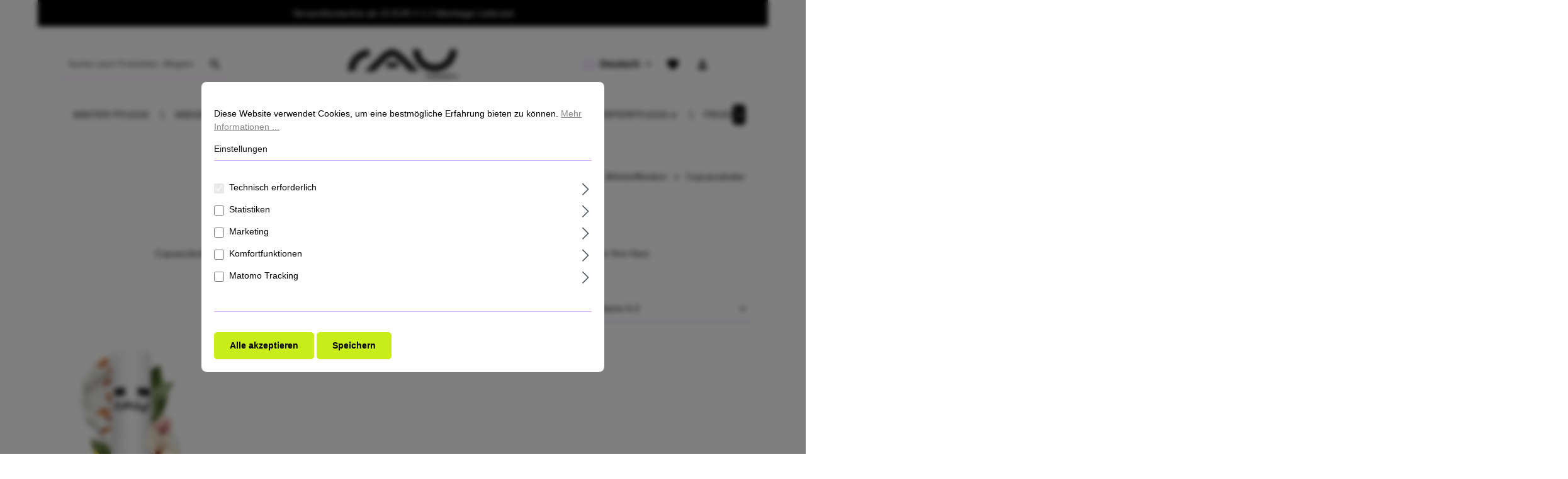

--- FILE ---
content_type: text/html; charset=UTF-8
request_url: https://rau-cosmetics.de/Wirkstofflexikon/Cupuacubutter/
body_size: 32592
content:

<!DOCTYPE html>

<html lang="de-DE"
      itemscope="itemscope"
      itemtype="https://schema.org/WebPage">

                            
    <head>
                                            <meta charset="utf-8">
            
                            <meta name="viewport"
                      content="width=device-width, initial-scale=1, shrink-to-fit=no">
            
                                <meta name="author"
                      content="">
                <meta name="robots"
                      content="index,follow">
                <meta name="revisit-after"
                      content="15 days">
                <meta name="keywords"
                      content="Cupuacbutter, Theobroma grandiflorum seed butter, Rau Cosmetics, Kosmetik, Pflegeprodukte">
                <meta name="description"
                      content="Cupuacubutter: Natürliche Hautpflege für Feuchtigkeit und Schutz. Entdecken Sie die Vorteile dieses Wirkstoffs für Ihre Haut.">
            

        
                        <link rel="alternate" hreflang="x-default" href="https://rau-cosmetics.com/Active-ingredient-lexicon/Cupuacu-butter/">
                    <link rel="alternate" hreflang="en-US" href="https://rau-cosmetics.com/Active-ingredient-lexicon/Cupuacu-butter/">
                    <link rel="alternate" hreflang="es-ES" href="https://rau-cosmetics.com/es/Lexico-del-principio-activo/Cupuacubutter/">
                    <link rel="alternate" hreflang="ru-RU" href="https://rau-cosmetics.ru/Leksikon-aktivnyh-ingredientov/Cupuacubutter/">
                    <link rel="alternate" hreflang="en-GB" href="https://rau-kosmetik.ch/en/Active-ingredient-lexicon/Cupuacu-butter/">
                    <link rel="alternate" hreflang="gsw-CH" href="https://fr.rau-kosmetik.ch/Lexique-des-substances-actives/Beurre-de-cupuacu/">
                    <link rel="alternate" hreflang="fr-FR" href="https://rau-cosmetics.fr/Lexique-des-substances-actives/Beurre-de-cupuacu/">
                    <link rel="alternate" hreflang="it-CH" href="https://it.rau-kosmetik.ch/Lessico-dei-principi-attivi/Burro-di-cupuacu/">
                    <link rel="alternate" hreflang="it-IT" href="https://rau-cosmetics.it/Lessico-dei-principi-attivi/Burro-di-cupuacu/">
                    <link rel="alternate" hreflang="ja-JP" href="https://rau.asia/Cupuacubutter/">
                    <link rel="alternate" hreflang="de-CH" href="https://rau-kosmetik.ch/Wirkstofflexikon/Cupuacubutter/">
                    <link rel="alternate" hreflang="de-DE" href="https://sw6.rau-cosmetics.de/Wirkstofflexikon/Cupuacubutter/">
            
                                                    <meta property="og:url"
                          content="https://rau-cosmetics.de/Wirkstofflexikon/Cupuacubutter/">
                    <meta property="og:type"
                          content="website">
                    <meta property="og:site_name"
                          content="RAU Cosmetics Online Shop">
                    <meta property="og:title"
                          content="Cupuacubutter: Natürlich für Feuchtigkeit und Schutz">
                    <meta property="og:description"
                          content="Cupuacubutter: Natürliche Hautpflege für Feuchtigkeit und Schutz. Entdecken Sie die Vorteile dieses Wirkstoffs für Ihre Haut.">
                    <meta property="og:image"
                          content="https://rau-cosmetics.de/media/e0/1c/8c/1664361681/RAU_Logo (8).png?ts=1664361681">

                    <meta name="twitter:card"
                          content="summary">
                    <meta name="twitter:site"
                          content="RAU Cosmetics Online Shop">
                    <meta name="twitter:title"
                          content="Cupuacubutter: Natürlich für Feuchtigkeit und Schutz">
                    <meta name="twitter:description"
                          content="Cupuacubutter: Natürliche Hautpflege für Feuchtigkeit und Schutz. Entdecken Sie die Vorteile dieses Wirkstoffs für Ihre Haut.">
                    <meta name="twitter:image"
                          content="https://rau-cosmetics.de/media/e0/1c/8c/1664361681/RAU_Logo (8).png?ts=1664361681">
                            

    

                                <meta itemprop="copyrightHolder"
                      content="RAU Cosmetics Online Shop">
                <meta itemprop="copyrightYear"
                      content="">
                <meta itemprop="isFamilyFriendly"
                      content="false">
                <meta itemprop="image"
                      content="https://rau-cosmetics.de/media/e0/1c/8c/1664361681/RAU_Logo (8).png?ts=1664361681">
            

                
                        <meta name="theme-color"
              content="#ffffff">
    
                                                

                    <link rel="shortcut icon"
                  href="https://rau-cosmetics.de/media/03/8b/72/1665143670/RAU_Cosmetics_Logo_2011-12-20 black_KREIS_FAVICON-01.png?ts=1665143670">
        
                                <link rel="apple-touch-icon"
                  sizes="180x180"
                  href="https://rau-cosmetics.de/media/03/8b/72/1665143670/RAU_Cosmetics_Logo_2011-12-20 black_KREIS_FAVICON-01.png?ts=1665143670">
                    
                                    <link rel="canonical" href="https://rau-cosmetics.de/Wirkstofflexikon/Cupuacubutter/">
                    
                    <title itemprop="name">Cupuacubutter: Natürlich für Feuchtigkeit und Schutz</title>
        
                                                                                        <link rel="stylesheet"
                      href="https://rau-cosmetics.de/theme/0a2032989268e94a3f61f8d765bac437/css/all.css?1765718895">
                                    

                
                
                        <style data-plugin="zenitStratusCustomCss"><script>
  window.RAU_EOS = {
    startTs: 1758146460000, // 18.09.2025 00:01 MESZ
    endTs:   1758491940000, // 21.09.2025 23:59 MESZ
    code:    'eos'
  };
</script><script>
(function(){
  var C=(window&&window.RAU_EOS)||{}, START=+C.startTs||0, END=+C.endTs||0;
  function pad(n){n=Math.max(0,Math.floor(n));return(n<10?'0':'')+n;}
  function parts(ms){var s=Math.floor(ms/1000),d=Math.floor(s/86400);s-=d*86400;var h=Math.floor(s/3600);s-=h*3600;var m=Math.floor(s/60);s-=m*60;return{d:d,h:h,m:m,s:s};}
  function setAll(sel,val){var a=document.querySelectorAll(sel);for(var i=0;i<a.length;i++){a[i].textContent=val;}}
  function show(sel,disp){var a=document.querySelectorAll(sel);for(var i=0;i<a.length;i++){a[i].style.display=disp;}}
  function hide(sel){show(sel,'none');}
  function bindClose(){var key='rau_eosbar_closed_'+String(START||'x')+'_'+String(END||'x');var btn=document.querySelector('.eos-topbar__close');
    if(!btn) return;try{if(localStorage.getItem(key)==='1'){var bar=document.querySelector('.eos-topbar');if(bar)bar.classList.add('is-hidden');return;}}catch(_){}
    btn.addEventListener('click',function(){var bar=document.querySelector('.eos-topbar');if(bar)bar.classList.add('is-hidden');try{localStorage.setItem(key,'1');}catch(_){}});}
  function tick(){var now=Date.now();
    if(START&&now<START){var p=parts(START-now);show('.eos-topbar__pre','inline-flex');show('.eos-hero__pre','inline-flex');hide('.eos-topbar__live');hide('.eos-hero__live');
      setAll('[data-pre-d]',pad(p.d));setAll('[data-pre-h]',pad(p.h));setAll('[data-pre-m]',pad(p.m));setAll('[data-pre-s]',pad(p.s));
      setAll('[data-pre-d2]',pad(p.d));setAll('[data-pre-h2]',pad(p.h));setAll('[data-pre-m2]',pad(p.m));setAll('[data-pre-s2]',pad(p.s));
      return setTimeout(tick,1000);}
    if(END&&now<END){var q=parts(END-now);show('.eos-topbar__live','inline-flex');show('.eos-hero__live','inline-flex');hide('.eos-topbar__pre');hide('.eos-hero__pre');
      setAll('[data-live-d]',pad(q.d));setAll('[data-live-h]',pad(q.h));setAll('[data-live-m]',pad(q.m));setAll('[data-live-s]',pad(q.s));
      setAll('[data-live-d2]',pad(q.d));setAll('[data-live-h2]',pad(q.h));setAll('[data-live-m2]',pad(q.m));setAll('[data-live-s2]',pad(q.s));
      return setTimeout(tick,1000);}
    hide('.eos-topbar');var subs=document.querySelectorAll('.eos-hero__sub');for(var i=0;i<subs.length;i++){subs[i].textContent='Aktion beendet';}}
  function init(){bindClose();tick();}
  if(document.readyState==='loading'){document.addEventListener('DOMContentLoaded',init);}else{init();}
})();
</script></style>
            

            
        
        <style data-plugin="zenitPlatformNotificationBar">
            
            

        </style>

    


            
        
        <style data-plugin="zenitPlatformSalesCountdownBar">
            
            

        </style>

    


    
            <link rel="stylesheet" href="https://rau-cosmetics.de/bundles/moorlfoundation/storefront/css/animate.css?1746434717">
    
    
            <style>
            :root {
                --moorl-advanced-search-width: 600px;
            }
        </style>
    
                        <script>
        window.features = {"V6_5_0_0":true,"v6.5.0.0":true,"V6_6_0_0":true,"v6.6.0.0":true,"V6_7_0_0":false,"v6.7.0.0":false,"DISABLE_VUE_COMPAT":false,"disable.vue.compat":false,"ACCESSIBILITY_TWEAKS":false,"accessibility.tweaks":false,"ADMIN_VITE":false,"admin.vite":false,"TELEMETRY_METRICS":false,"telemetry.metrics":false,"CACHE_REWORK":false,"cache.rework":false,"SSO":false,"sso":false,"FEATURE_SWAGCMSEXTENSIONS_1":true,"feature.swagcmsextensions.1":true,"FEATURE_SWAGCMSEXTENSIONS_2":true,"feature.swagcmsextensions.2":true,"FEATURE_SWAGCMSEXTENSIONS_8":true,"feature.swagcmsextensions.8":true,"FEATURE_SWAGCMSEXTENSIONS_63":true,"feature.swagcmsextensions.63":true,"RULE_BUILDER":true,"rule.builder":true,"FLOW_BUILDER":true,"flow.builder":true,"ADVANCED_SEARCH":true,"advanced.search":true,"RETURNS_MANAGEMENT":true,"returns.management":true,"TEXT_GENERATOR":true,"text.generator":true,"CHECKOUT_SWEETENER":true,"checkout.sweetener":true,"IMAGE_CLASSIFICATION":true,"image.classification":true,"PROPERTY_EXTRACTOR":true,"property.extractor":true,"REVIEW_SUMMARY":true,"review.summary":true,"REVIEW_TRANSLATOR":true,"review.translator":true,"CONTENT_GENERATOR":true,"content.generator":true,"EXPORT_ASSISTANT":true,"export.assistant":true,"QUICK_ORDER":true,"quick.order":true,"EMPLOYEE_MANAGEMENT":true,"employee.management":true,"QUOTE_MANAGEMENT":true,"quote.management":true,"CAPTCHA":true,"captcha":true,"NATURAL_LANGUAGE_SEARCH":true,"natural.language.search":true};
    </script>
        
                    <script type="text/javascript">
        var _paq = window._paq || [];
    var ironMatomoDataLayer = {
        'matomoUrl': "https://matomo.rau-cosmetics.com/",
        'matomoScript': "matomo.js",
        'siteId': "1",
        'cookieDomain': "*.rau-cosmetics.de",
        'startTracking': "0",
        'cookieName': "",
        'cookieValue': "",
        'cookieValueAsRegex': "",
        'requireCookieConsent': "1",
        'conversionFirstReferrer': "1",
        'track': [],
        'trackLast': [],
    };
            ironMatomoDataLayer.track.push(['setConversionAttributionFirstReferrer', true]);
                ironMatomoDataLayer.track.push(['requireCookieConsent']);
            ironMatomoDataLayer.track.push(['setCookieDomain', "*.rau-cosmetics.de"]);
            ironMatomoDataLayer.track.push(['setDocumentTitle', document.domain + "/" + document.title]);
                            ironMatomoDataLayer.trackLast.push(['trackPageView']);
    ironMatomoDataLayer.trackLast.push(['enableLinkTracking']);
    ironMatomoDataLayer.trackLast.push(['setTrackerUrl', ironMatomoDataLayer.matomoUrl + 'matomo.php']);
    ironMatomoDataLayer.trackLast.push(['setSiteId', ironMatomoDataLayer.siteId]);
    </script>
                                            
            <script>
            window.dataLayer = window.dataLayer || [];
            function gtag() { dataLayer.push(arguments); }

            (() => {
                const analyticsStorageEnabled = document.cookie.split(';').some((item) => item.trim().includes('google-analytics-enabled=1'));
                const adsEnabled = document.cookie.split(';').some((item) => item.trim().includes('google-ads-enabled=1'));

                // Always set a default consent for consent mode v2
                gtag('consent', 'default', {
                    'ad_user_data': adsEnabled ? 'granted' : 'denied',
                    'ad_storage': adsEnabled ? 'granted' : 'denied',
                    'ad_personalization': adsEnabled ? 'granted' : 'denied',
                    'analytics_storage': analyticsStorageEnabled ? 'granted' : 'denied'
                });
            })();
        </script>
            

                
                        <script data-plugin="zenitStratusCustomHeadJs">
                
            </script>
            
                            
        
        
                            
                                                                                                                                                                
                                        


            <script>
            window.mediameetsFacebookPixelData = new Map();
        </script>
    

    
                                            <script                     type="text/javascript">
                window.ga4CustomUrl = '';
            </script>
            
                                                                                        
    
                                                                                                <script                         type="text/javascript">
                    window.ga4RemarketingEnabled = false;
                    window.googleAnalyticsEnabled = false;
                    window.googleAdsEnabled = false;
                    window.ga4AdvancedAdsEnabled = false;
                    window.ga4Enabled = false;
                    window.googleTagEnabled = false;


                                        window.ga4CookieConfig = 'standardCookies';
                    
                                        window.ga4cookieListener = false;
                                                            window.generateLeadValue = '1';
                                        window.ga4Currency = 'EUR';
                                        window.transationIdMethod = "hashedOrderId";
                                    </script>
                                                            <script                             type="text/javascript">
                        window.ga4TagId = 'GTM-KS6J32';
                        window.dataLayer = window.dataLayer || [];
                        window.googleTagEnabled = true;
                        window.ga4Enabled = true;
                        window.ga4controllerName = 'navigation';
                        window.ga4controllerAction = 'index';
                        window.ga4activeNavigationId = 'b228e2feaffe40cc88e55e67e44509f3';
                        window.ga4activeNavigationName = 'Cupuacubutter';
                        window.ga4affiliation = 'RAU Cosmetics';
                        window.ga4salesChannelName = 'RAU Cosmetics';
                        window.ga4salesChannelId = '2d7b4a6bad484f45990e25e21c262000';
                                                window.ga4enableUserId = true;
                                                                        window.ga4upCoupon = false;
                                                                        window.ga4gpCoupon = false;
                                            </script>
                                                                                            <script                             type="text/javascript">
                        window.googleAnalyticsEnabled = true;
                    </script>
                                    

                                    <script                         type="text/javascript">
                    window.ga4UserLoggedIn = false;
                    if (localStorage.getItem("loginSent")) localStorage.removeItem("loginSent")
                </script>
            
                            <script                         type="text/javascript">
                                        window.ga4RemarketingEnabled = true;
                                        window.googleAdsEnabled = true;
                                        window.ga4AdvancedAdsEnabled = true;
                                                            window.adsValueNetto = true;
                                        window.adsWithShipping = !!'1';
                                        window.transationIdMethod = "hashedOrderId";
                                                            window.customTagManager = false;
                                    </script>

                                                        <script                     type="text/javascript">
                if (window.googleAdsEnabled !== true && window.googleAnalyticsEnabled !== true) {
                    window.ga4Enabled = false;
                }
            </script>
            
                
                        <script                     type="text/javascript">
                window.ga4Product = {};
            </script>
                                                    
                                                                    
                                                    
                                                                        
                
                
                                                    
                                                    
                                    <script                             type="text/javascript">
                        window.ga4Product['41526aa077094dc391da1ba004e20bc1'] = {
                            item_brand: 'RAU Cosmetics',
                            item_name: 'Beyond Moisturizing 24h Cream 50 ml Naturkosmetik Creme',
                            item_id: 'RC13301',
                            currency: 'EUR',
                            item_variant: '',
                            price: '38.87',
                            extra: {
                                minPurchase: '1',
                                shopware_id: '41526aa077094dc391da1ba004e20bc1',
                                realPrice: '38.87',
                                item_startPrice: '38.87',
                                item_hasGraduatedPrice: '1',
                                taxRate: '19',
                                cheapest: '38.87',
                            }
                        };
                                                    window.ga4Product['41526aa077094dc391da1ba004e20bc1']['item_list_id'] = 'b228e2feaffe40cc88e55e67e44509f3';
                            window.ga4Product['41526aa077094dc391da1ba004e20bc1']['item_list_name'] = 'Cupuacubutter';
                                                                                                                                                                            window.ga4Product['41526aa077094dc391da1ba004e20bc1']['item_category'] = 'ZZZ_Chinesisch Kat Mandarin';
                                                                                                                                                                window.ga4Product['41526aa077094dc391da1ba004e20bc1']['item_category2'] = 'RAU Cosmetics';
                                                                                                                                                                window.ga4Product['41526aa077094dc391da1ba004e20bc1']['item_category3'] = 'ZZZ_RC_USA';
                                                                                                                                                                window.ga4Product['41526aa077094dc391da1ba004e20bc1']['item_category4'] = 'ZZZ_Russisch Kat';
                                                                                                                                                                window.ga4Product['41526aa077094dc391da1ba004e20bc1']['item_category5'] = 'ZZZ_Englisch Kat';
                                                                                                                                        </script>
                                        
    
            
                            
    


                                
            

    
                
                                    <script>
                    window.useDefaultCookieConsent = true;
                </script>
                    
                                            <script>
                window.activeNavigationId = 'b228e2feaffe40cc88e55e67e44509f3';
                window.router = {
                    'frontend.cart.offcanvas': '/checkout/offcanvas',
                    'frontend.cookie.offcanvas': '/cookie/offcanvas',
                    'frontend.checkout.finish.page': '/checkout/finish',
                    'frontend.checkout.info': '/widgets/checkout/info',
                    'frontend.menu.offcanvas': '/widgets/menu/offcanvas',
                    'frontend.cms.page': '/widgets/cms',
                    'frontend.cms.navigation.page': '/widgets/cms/navigation',
                    'frontend.account.addressbook': '/widgets/account/address-book',
                    'frontend.country.country-data': '/country/country-state-data',
                    'frontend.app-system.generate-token': '/app-system/Placeholder/generate-token',
                    };
                window.salesChannelId = '2d7b4a6bad484f45990e25e21c262000';
            </script>
        

        
    <script>
        window.router['widgets.swag.cmsExtensions.quickview'] = '/swag/cms-extensions/quickview';
        window.router['widgets.swag.cmsExtensions.quickview.variant'] = '/swag/cms-extensions/quickview/variant';
    </script>


    
    
    <script>
        window.router['widgets.dvsn.affiliate.set-partner-code'] = '/widgets/dvsn/affiliate/set-partner-code?code=___xxx___';
        window.router['widgets.dvsn.affiliate.get-pdp-partner-link'] = '/widgets/dvsn/affiliate/get-pdp-partner-link?productId=___xxx___';
    </script>
    <script>
        window.dvsnAffiliate = {
            urlParameterKey: 'partner'
        };
    </script>

                                <script>
                
                window.breakpoints = {"xs":0,"sm":576,"md":768,"lg":992,"xl":1200,"xxl":1400};
            </script>
        
                                    <script>
                    window.customerLoggedInState = 0;

                    window.wishlistEnabled = 1;
                </script>
                    
                        
                            <script>
                window.themeAssetsPublicPath = 'https://rau-cosmetics.de/theme/4e4fd695e5d74dd1a2facebbe0bdf0dd/assets/';
            </script>
        
        
                                                    <script>
                        window.themeJsPublicPath = 'https://rau-cosmetics.de/theme/0a2032989268e94a3f61f8d765bac437/js/';
                    </script>
                                            <script type="text/javascript" src="https://rau-cosmetics.de/theme/0a2032989268e94a3f61f8d765bac437/js/storefront/storefront.js?1765718895" defer></script>
                                            <script type="text/javascript" src="https://rau-cosmetics.de/theme/0a2032989268e94a3f61f8d765bac437/js/swag-cms-extensions/swag-cms-extensions.js?1765718895" defer></script>
                                            <script type="text/javascript" src="https://rau-cosmetics.de/theme/0a2032989268e94a3f61f8d765bac437/js/sas-blog-module/sas-blog-module.js?1765718895" defer></script>
                                            <script type="text/javascript" src="https://rau-cosmetics.de/theme/0a2032989268e94a3f61f8d765bac437/js/subscription/subscription.js?1765718895" defer></script>
                                            <script type="text/javascript" src="https://rau-cosmetics.de/theme/0a2032989268e94a3f61f8d765bac437/js/checkout-sweetener/checkout-sweetener.js?1765718895" defer></script>
                                            <script type="text/javascript" src="https://rau-cosmetics.de/theme/0a2032989268e94a3f61f8d765bac437/js/text-translator/text-translator.js?1765718895" defer></script>
                                            <script type="text/javascript" src="https://rau-cosmetics.de/theme/0a2032989268e94a3f61f8d765bac437/js/employee-management/employee-management.js?1765718895" defer></script>
                                            <script type="text/javascript" src="https://rau-cosmetics.de/theme/0a2032989268e94a3f61f8d765bac437/js/quick-order/quick-order.js?1765718895" defer></script>
                                            <script type="text/javascript" src="https://rau-cosmetics.de/theme/0a2032989268e94a3f61f8d765bac437/js/advanced-search/advanced-search.js?1765718895" defer></script>
                                            <script type="text/javascript" src="https://rau-cosmetics.de/theme/0a2032989268e94a3f61f8d765bac437/js/captcha/captcha.js?1765718895" defer></script>
                                            <script type="text/javascript" src="https://rau-cosmetics.de/theme/0a2032989268e94a3f61f8d765bac437/js/quote-management/quote-management.js?1765718895" defer></script>
                                            <script type="text/javascript" src="https://rau-cosmetics.de/theme/0a2032989268e94a3f61f8d765bac437/js/a-i-search/a-i-search.js?1765718895" defer></script>
                                            <script type="text/javascript" src="https://rau-cosmetics.de/theme/0a2032989268e94a3f61f8d765bac437/js/spatial-cms-element/spatial-cms-element.js?1765718895" defer></script>
                                            <script type="text/javascript" src="https://rau-cosmetics.de/theme/0a2032989268e94a3f61f8d765bac437/js/order-approval/order-approval.js?1765718895" defer></script>
                                            <script type="text/javascript" src="https://rau-cosmetics.de/theme/0a2032989268e94a3f61f8d765bac437/js/shopping-list/shopping-list.js?1765718895" defer></script>
                                            <script type="text/javascript" src="https://rau-cosmetics.de/theme/0a2032989268e94a3f61f8d765bac437/js/cbax-modul-lexicon/cbax-modul-lexicon.js?1765718895" defer></script>
                                            <script type="text/javascript" src="https://rau-cosmetics.de/theme/0a2032989268e94a3f61f8d765bac437/js/mediameets-fb-pixel/mediameets-fb-pixel.js?1765718895" defer></script>
                                            <script type="text/javascript" src="https://rau-cosmetics.de/theme/0a2032989268e94a3f61f8d765bac437/js/zenit-platform-notification-bar/zenit-platform-notification-bar.js?1765718895" defer></script>
                                            <script type="text/javascript" src="https://rau-cosmetics.de/theme/0a2032989268e94a3f61f8d765bac437/js/zenit-platform-sales-countdown-bar/zenit-platform-sales-countdown-bar.js?1765718895" defer></script>
                                            <script type="text/javascript" src="https://rau-cosmetics.de/theme/0a2032989268e94a3f61f8d765bac437/js/dvsn-affiliate/dvsn-affiliate.js?1765718895" defer></script>
                                            <script type="text/javascript" src="https://rau-cosmetics.de/theme/0a2032989268e94a3f61f8d765bac437/js/d-i-sco-g-a4/d-i-sco-g-a4.js?1765718895" defer></script>
                                            <script type="text/javascript" src="https://rau-cosmetics.de/theme/0a2032989268e94a3f61f8d765bac437/js/mcs-cookie-permission/mcs-cookie-permission.js?1765718895" defer></script>
                                            <script type="text/javascript" src="https://rau-cosmetics.de/theme/0a2032989268e94a3f61f8d765bac437/js/moorl-foundation/moorl-foundation.js?1765718895" defer></script>
                                            <script type="text/javascript" src="https://rau-cosmetics.de/theme/0a2032989268e94a3f61f8d765bac437/js/netzp-shopmanager6/netzp-shopmanager6.js?1765718895" defer></script>
                                            <script type="text/javascript" src="https://rau-cosmetics.de/theme/0a2032989268e94a3f61f8d765bac437/js/iron-matomo/iron-matomo.js?1765718895" defer></script>
                                            <script type="text/javascript" src="https://rau-cosmetics.de/theme/0a2032989268e94a3f61f8d765bac437/js/swag-analytics/swag-analytics.js?1765718895" defer></script>
                                            <script type="text/javascript" src="https://rau-cosmetics.de/theme/0a2032989268e94a3f61f8d765bac437/js/zenit-platform-stratus/zenit-platform-stratus.js?1765718895" defer></script>
                                                        

    
        
        
        
                                                                    
    <script>
        window.mollie_javascript_use_shopware = '0'
    </script>

            <script type="text/javascript" src="https://rau-cosmetics.de/bundles/molliepayments/mollie-payments.js?1727344888" defer></script>
    

    </head>

        <body class="is-ctl-navigation is-act-index has-product-actions has-marketing-slider is-flyout-fullscreen is-cms is-lo-full-width-header is-tb-default is-srch-default is-mn-offcanvas-md">

            <div class="skip-to-content bg-primary-subtle text-primary-emphasis visually-hidden-focusable overflow-hidden">
            <div class="container d-flex justify-content-center">
                <a href="#content-main" class="skip-to-content-link d-inline-flex text-decoration-underline m-1 p-2 fw-bold gap-2">
                    Zum Hauptinhalt springen
                </a>
            </div>
        </div>
    
        
            
                        
                
                
        
    
                
                
                
                
    
            
    
    
            
                        
                
                
            
    
    
                    
                <noscript class="noscript-main">
                
    <div role="alert"
                  class="alert alert-info alert-has-icon">
                                                                        
                                                                                                                                                                            
                                    
                <span class="icon icon-info">
                        <svg xmlns="http://www.w3.org/2000/svg" xmlns:xlink="http://www.w3.org/1999/xlink" width="24" height="24" viewBox="0 0 24 24"><defs><path d="M12 7c.5523 0 1 .4477 1 1s-.4477 1-1 1-1-.4477-1-1 .4477-1 1-1zm1 9c0 .5523-.4477 1-1 1s-1-.4477-1-1v-5c0-.5523.4477-1 1-1s1 .4477 1 1v5zm11-4c0 6.6274-5.3726 12-12 12S0 18.6274 0 12 5.3726 0 12 0s12 5.3726 12 12zM12 2C6.4772 2 2 6.4772 2 12s4.4772 10 10 10 10-4.4772 10-10S17.5228 2 12 2z" id="icons-default-info" /></defs><use xlink:href="#icons-default-info" fill="#758CA3" fill-rule="evenodd" /></svg>
        </span>
    

                                                        
                                    
                    <div class="alert-content-container">
                                                    
                                                        <div class="alert-content">                                                    Um unseren Shop in vollem Umfang nutzen zu können, empfehlen wir Ihnen Javascript in Ihrem Browser zu aktivieren.
                                                                </div>                
                                                                </div>
            </div>
            </noscript>
        


                
    <div class="page-wrapper">

                                
                                                                                                                                                                                                                                                                    
                                                                
                                            
                                                                                                
                                                                                        
                                                
                        
                                        
                                                            
                                                                
            
            
            
            
                                                    
                                                                
                                                                                                        
                        
                
            <header
                class="header-main header-pos-relative header-two-line header-single-line-mobile header-logo-center"
                data-zen-sticky-header="true"
                data-zen-sticky-header-options="{&quot;viewports&quot;:[&quot;XXL&quot;,&quot;XS&quot;,&quot;SM&quot;,&quot;MD&quot;,&quot;LG&quot;,&quot;XL&quot;],&quot;scrollOffset&quot;:&quot;600&quot;,&quot;autoHide&quot;:true}"
                            >
                <div class="header-inner">
                                                                
                                                <div class="collapse show"
                     id="topBarCollapse">
                                            
    <div class="top-bar">
        <div class="container">
                            <nav class="top-bar-nav">
                                                                
                                                                        <div class="top-bar-nav-item top-bar-marketing">
                                    
            
        <div class="text-slider"
             data-zen-text-slider="true"
             data-zen-text-slider-options="{&quot;interval&quot;:4000}">
            <div class="text-items text-slider-items">
                                    <div class="text-item text-slider-item">
                        <span class="item-entry">
                                                                Versandkostenfrei ab 10 EUR    //    1-3 Werktage Lieferzeit                                                    </span>
                    </div>
                            </div>
        </div>
                                        </div>
                                            
                                    </nav>
                    </div>
    </div>
                </div>
                        

            <div class="nav-header bg-opacity-100">
            <div class="container">
                <div class="header-row row gx-1 align-items-center ">
                                            <div class="header-logo-col col-auto col-lg-4 pos-center order-1 order-lg-2">
                                <div class="header-logo-main">
                    <a class="header-logo-main-link"
               href="/"
               title="Zur Startseite gehen">
                            
            
            
            
            
            
            
            
            
                        <picture class="header-logo-picture">
                                                                            
                                                                            
                                                                                    <img src="https://rau-cosmetics.de/media/e0/1c/8c/1664361681/RAU_Logo%20%288%29.png?ts=1664361681"
                                     alt="Zur Startseite gehen"
                                     class="img-fluid header-logo-main-img">
                                                                        </picture>
                
            </a>
            </div>
                        </div>
                    
                    
                                                                        <div class="header-top-bar-col d-none d-lg-flex col-auto order-lg-3 ms-auto">
                                <div class="row g-0">
                                                                                            
            <div class="top-bar-nav-item top-bar-language">
                            <form method="post"
                      action="/checkout/language"
                      class="language-form"
                      data-form-auto-submit="true">
                            
            
    <div class="languages-menu dropdown">
        <button class="btn dropdown-toggle top-bar-nav-btn"
            type="button"
            id="languagesDropdown-top-bar"
            data-bs-toggle="dropdown"
            aria-haspopup="true"
            aria-expanded="false">

                            <span class="top-bar-list-icon language-flag country-de language-de"></span>
            
                            <span class="top-bar-nav-text">Deutsch</span>
                    </button>

                    <div class="top-bar-list dropdown-menu dropdown-menu-end"
                 aria-labelledby="languagesDropdown-top-bar">
                                    <div class="top-bar-list-item dropdown-item item-checked"
                         title="">
                                                                                                            
                            <label class="top-bar-list-label"
                                   for="top-bar-2fbb5fe2e29a4d70aa5854ce7ce3e20b">
                                <input id="top-bar-2fbb5fe2e29a4d70aa5854ce7ce3e20b"
                                       class="top-bar-list-radio"
                                       value="2fbb5fe2e29a4d70aa5854ce7ce3e20b"
                                       name="languageId"
                                       type="radio"
                                     checked>

                                                                    <span class="top-bar-list-icon language-flag country-de language-de"></span>
                                
                                                                    Deutsch
                                                            </label>
                                            </div>
                                    <div class="top-bar-list-item dropdown-item"
                         title="">
                                                                                                            
                            <label class="top-bar-list-label"
                                   for="top-bar-16757b54b5954c179dbd00eafd6de8a5">
                                <input id="top-bar-16757b54b5954c179dbd00eafd6de8a5"
                                       class="top-bar-list-radio"
                                       value="16757b54b5954c179dbd00eafd6de8a5"
                                       name="languageId"
                                       type="radio"
                                    >

                                                                    <span class="top-bar-list-icon language-flag country-gb language-en"></span>
                                
                                                                    English GB
                                                            </label>
                                            </div>
                            </div>
            </div>

    <input name="redirectTo" type="hidden" value="frontend.navigation.page">

            <input name="redirectParameters[_httpCache]" type="hidden" value="1">
            <input name="redirectParameters[navigationId]" type="hidden" value="b228e2feaffe40cc88e55e67e44509f3">
                    </form>
                    </div>
                                        
                                                                                            
                                        
                                                                                                                    
                                                                                                    
                                                                                                                </div>
                            </div>
                                            
                                            <div class="header-menu-button col-auto d-lg-none order-2"
                             data-zen-tooltip-title="Menü">
                                                                    <button
                                            class="btn nav-main-toggle-btn header-actions-btn"
                                            type="button"
                                            data-off-canvas-menu="true"
                                            aria-label="Menü"
                                        >
                                                                                                                                                                                                                    
                                                
                <span class="icon icon-stack">
                        <svg xmlns="http://www.w3.org/2000/svg" xmlns:xlink="http://www.w3.org/1999/xlink" version="1.1" width="32" height="32" viewBox="0 0 32 32"><defs><path d="M4 8.667h24v2.688h-24v-2.688zM4 17.979v-2.625h24v2.625h-24zM4 24.667v-2.688h24v2.688h-24z" id="icons-material-stack" /></defs><use xlink:href="#icons-material-stack" fill-rule="evenodd" /></svg>
        </span>
    

                                                                                        </button>
                                    
                        </div>
                    
                                                                        <div class="header-search-col col-12 col-sm-3 col-lg-auto col-lg-3 order-4 order-sm-2 order-md-3 order-lg-1  ms-lg-0">

                                
                                
                <div class="collapse"
         id="searchCollapse">
        <div class="header-search">
                
    
                    <form action="/search"
                      method="get"
                      data-search-widget="true"
                      data-search-widget-options="{&quot;searchWidgetMinChars&quot;:2}"
                      data-url="/suggest?search="
                      class="header-search-form">
                                                                    <div class="input-group">
                                                            <input type="search"
                                       name="search"
                                       class="form-control header-search-input"
                                       autocomplete="off"
                                       autocapitalize="off"
                                       placeholder="Suche nach Produkten, Blogeinträgen, Autoren..."
                                       aria-label="Suche nach Produkten, Blogeinträgen, Autoren..."
                                       value=""
                                >
                            
                                                            <button type="submit"
                                        class="btn header-search-btn"
                                        aria-label="Suchen">
                                    <span class="header-search-icon">
                                                                                                                                                                
                                                
                <span class="icon icon-search">
                        <svg xmlns="http://www.w3.org/2000/svg" xmlns:xlink="http://www.w3.org/1999/xlink" version="1.1" width="32" height="32" viewBox="0 0 32 32"><defs><path d="M12.688 19.354c3.313 0 6-2.688 6-6s-2.688-6-6-6-6 2.688-6 6 2.688 6 6 6zM20.688 19.354l6.625 6.625-2 2-6.625-6.625v-1.063l-0.375-0.375c-1.5 1.313-3.5 2.063-5.625 2.063-4.813 0-8.688-3.813-8.688-8.625s3.875-8.688 8.688-8.688 8.625 3.875 8.625 8.688c0 2.125-0.75 4.125-2.063 5.625l0.375 0.375h1.063z" id="icons-material-search" /></defs><use xlink:href="#icons-material-search" fill-rule="evenodd" /></svg>
        </span>
    

                                        </span>
                                </button>
                            
                                                            <a class="btn header-close-btn js-search-close-btn d-none"
                                        aria-label="Die Dropdown-Suche schließen">
                                    <span class="header-close-icon">
                                                                                                                                                                
                                                
                <span class="icon icon-x">
                        <svg xmlns="http://www.w3.org/2000/svg" xmlns:xlink="http://www.w3.org/1999/xlink" version="1.1" width="32" height="32" viewBox="0 0 32 32"><defs><path d="M25.313 9.229l-7.438 7.438 7.438 7.438-1.875 1.875-7.438-7.438-7.438 7.438-1.875-1.875 7.438-7.438-7.438-7.438 1.875-1.875 7.438 7.438 7.438-7.438z" id="icons-material-x" /></defs><use xlink:href="#icons-material-x" fill-rule="evenodd" /></svg>
        </span>
    

                                        </span>
                                </a>
                                                    </div>
                    
                                    </form>
            
        </div>
    </div>

                                </div>
                                            
                                            <div class="header-actions-col col col-lg-auto order-3 order-md-4 ms-auto ms-xl-0">
                            <div class="row gx-1 justify-content-end">
                                                                    <div class="col-auto d-sm-none me-auto">
                                        <div class="search-toggle"
                                             data-zen-tooltip-title="Suchen">
                                            <button class="btn header-actions-btn search-toggle-btn js-search-toggle-btn collapsed"
                                                    type="button"
                                                                                                            data-bs-toggle="collapse"
                                                        data-bs-target="#searchCollapse"
                                                        aria-expanded="false"
                                                        aria-controls="searchCollapse"
                                                                                                        aria-label="Suchen">
                                                                                                                                                                        
                                                
                <span class="icon icon-search">
                        <svg xmlns="http://www.w3.org/2000/svg" xmlns:xlink="http://www.w3.org/1999/xlink" version="1.1" width="32" height="32" viewBox="0 0 32 32"><use xlink:href="#icons-material-search" fill-rule="evenodd" /></svg>
        </span>
    

                                                                                                                                                                            
                                                
                <span class="icon icon-x icon-search-close d-none">
                        <svg xmlns="http://www.w3.org/2000/svg" xmlns:xlink="http://www.w3.org/1999/xlink" version="1.1" width="32" height="32" viewBox="0 0 32 32"><use xlink:href="#icons-material-x" fill-rule="evenodd" /></svg>
        </span>
    

                                                </button>
                                        </div>
                                    </div>
                                
                                                                                                            <div class="col-auto">
                                            <div class="header-wishlist"
                                                 data-zen-tooltip-title="Merkzettel">
                                                <a class="btn header-wishlist-btn header-actions-btn"
                                                   href="/wishlist"
                                                   title="Merkzettel"
                                                   aria-label="Merkzettel">
                                                        
            <span class="header-wishlist-icon">
                                                                                                                                    
                                                
                <span class="icon icon-heart">
                        <svg xmlns="http://www.w3.org/2000/svg" xmlns:xlink="http://www.w3.org/1999/xlink" version="1.1" width="32" height="32" viewBox="0 0 32 32"><defs><path d="M16 29.104l-1.938-1.75c-6.875-6.25-11.375-10.313-11.375-15.375 0-4.125 3.188-7.313 7.313-7.313 2.313 0 4.563 1.125 6 2.813 1.438-1.688 3.688-2.813 6-2.813 4.125 0 7.313 3.188 7.313 7.313 0 5.063-4.5 9.188-11.375 15.438z" id="icons-material-heart" /></defs><use xlink:href="#icons-material-heart" fill-rule="evenodd" /></svg>
        </span>
    

            </span>
    
    
    
        <span class="badge header-wishlist-badge"
          id="wishlist-basket"
          data-wishlist-storage="true"
          data-wishlist-storage-options="{&quot;listPath&quot;:&quot;\/wishlist\/list&quot;,&quot;mergePath&quot;:&quot;\/wishlist\/merge&quot;,&quot;pageletPath&quot;:&quot;\/wishlist\/merge\/pagelet&quot;}"
          data-wishlist-widget="true"
          data-wishlist-widget-options="{&quot;showCounter&quot;:true}"
    ></span>
                                                </a>
                                            </div>
                                        </div>
                                                                    
                                                                    <div class="col-auto">
                                        <div class="account-menu"
                                             data-zen-tooltip-title="Ihr Konto">
                                                <div class="dropdown">
            <button class="btn account-menu-btn header-actions-btn"
            type="button"
            id="accountWidget"
            data-account-menu="true"
            data-bs-toggle="dropdown"
            aria-haspopup="true"
            aria-expanded="false"
            aria-label="Ihr Konto"
            title="Ihr Konto">
                                                                                                                                
                                                
                <span class="icon icon-avatar">
                        <svg xmlns="http://www.w3.org/2000/svg" xmlns:xlink="http://www.w3.org/1999/xlink" version="1.1" width="32" height="32" viewBox="0 0 32 32"><defs><path d="M16 19.354c3.563 0 10.688 1.75 10.688 5.313v2.688h-21.375v-2.688c0-3.563 7.125-5.313 10.688-5.313zM16 16.667c-2.938 0-5.313-2.375-5.313-5.313s2.375-5.375 5.313-5.375 5.313 2.438 5.313 5.375-2.375 5.313-5.313 5.313z" id="icons-material-avatar" /></defs><use xlink:href="#icons-material-avatar" fill-rule="evenodd" /></svg>
        </span>
    

    
                    </button>

                <div class="dropdown-menu dropdown-menu-end account-menu-dropdown shadow js-account-menu-dropdown"
         aria-labelledby="accountWidget">
        

        
            <div class="offcanvas-header">
                <button class="btn offcanvas-close js-offcanvas-close">
                                                                                                                                            
                                                
                <span class="icon icon-x icon-md">
                        <svg xmlns="http://www.w3.org/2000/svg" xmlns:xlink="http://www.w3.org/1999/xlink" version="1.1" width="32" height="32" viewBox="0 0 32 32"><use xlink:href="#icons-material-x" fill-rule="evenodd" /></svg>
        </span>
    

            
        <span class="offcanvas-title">
                Ihr Konto
        </span>
    </button>
        </div>
    
            <div class="offcanvas-body">
                <div class="account-menu">
                    
    
                                    <div class="account-menu-login">
                                            <a href="/account/login"
                           title="Anmelden"
                           class="btn btn-primary account-menu-login-button">
                            Anmelden
                        </a>
                    
                                            <div class="account-menu-register">
                            oder <a href="/account/login"
                                                                            title="Registrieren">registrieren</a>
                        </div>
                                    </div>
                    
                    <div class="account-menu-links">
                    <div class="header-account-menu">
        <div class="card account-menu-inner">
                                                    
    
                                <div class="list-group list-group-flush account-aside-list-group">
                                                    <div class="list-group list-group-flush account-aside-list-group">
                        
                                                                                    <a href="/account"
                                   title="Übersicht"
                                   class="list-group-item list-group-item-action account-aside-item">
                                    Übersicht
                                </a>
                            
                                                                <a href="/account/profile"
                                   title="Persönliches Profil"
                                   class="list-group-item list-group-item-action account-aside-item">
                                    Persönliches Profil
                                </a>
                            

                
                
                                                            <a href="/account/address"
                                   title="Adressen"
                                   class="list-group-item list-group-item-action account-aside-item">
                                    Adressen
                                </a>
                            
                                                                                                                        <a href="/account/payment"
                                   title="Zahlungsarten"
                                   class="list-group-item list-group-item-action account-aside-item">
                                    Zahlungsarten
                                </a>
                                                            
                                                            <a href="/account/order"
                                   title="Bestellungen"
                                   class="list-group-item list-group-item-action account-aside-item">
                                    Bestellungen
                                </a>
                                                    

                

                

            

    
    

            <a href="/dvsn/affiliate"
           title="Partnerprogramm"
           class="list-group-item list-group-item-action account-aside-item">
            Partnerprogramm
        </a>
    

                        <a href="/account/mollie/subscriptions" title="Abonnements" class="list-group-item list-group-item-action account-aside-item">
                Abonnements
            </a>
            
                    </div>
                            

                            </div>
    
                                                </div>
    </div>
            </div>
            </div>
        </div>
        </div>
    </div>
                                        </div>
                                    </div>
                                
                                                                    <div class="col-auto">
                                        <div
                                            class="header-cart"
                                             data-off-canvas-cart="true"
                                             data-zen-tooltip-title="Warenkorb"
                                            >
                                            <a class="btn header-cart-btn header-actions-btn"
                                               href="/checkout/cart"
                                               data-cart-widget="true"
                                               title="Warenkorb"
                                               aria-label="Warenkorb">
                                                    <span class="header-cart-icon">
                                                                                                                                
                                                
                <span class="icon icon-bag">
                        <svg xmlns="http://www.w3.org/2000/svg" xmlns:xlink="http://www.w3.org/1999/xlink" version="1.1" width="32" height="32" viewBox="0 0 32 32"><defs><path d="M16 17.979c3.688 0 6.688-2.938 6.688-6.625h-2.688c0 2.188-1.813 4-4 4s-4-1.813-4-4h-2.688c0 3.688 3 6.625 6.688 6.625zM16 4.667c-2.188 0-4 1.813-4 4h8c0-2.188-1.813-4-4-4zM25.313 8.667c1.438 0 2.688 1.25 2.688 2.688v16c0 1.438-1.25 2.625-2.688 2.625h-18.625c-1.438 0-2.688-1.188-2.688-2.625v-16c0-1.438 1.25-2.688 2.688-2.688h2.625c0-3.688 3-6.688 6.688-6.688s6.688 3 6.688 6.688h2.625z" id="icons-material-bag" /></defs><use xlink:href="#icons-material-bag" fill-rule="evenodd" /></svg>
        </span>
    

        </span>
        <span class="header-cart-total">
        0,00 €*
    </span>
                                            </a>
                                        </div>
                                    </div>
                                
                                                                                                                                                                                                                                                                                                                                
                                    
                                                                                                </div>
                        </div>
                                    </div>
            </div>

                                                </div>
    
                    
                                                                                                                                                            <div class="nav-main  nav-main-scroller bg-opacity-100">
                                                                                <div class="main-navigation"
         id="mainNavigation"
                    data-dropdown-menu="hover"
                            data-zen-nav-scroller="true"
            >
                    <div class="container">
                                    <nav class="nav main-navigation-menu"
                        aria-label="Hauptnavigation"
                        itemscope="itemscope"
                        itemtype="http://schema.org/SiteNavigationElement">
                        
                            
                                                    
                                                                                            
                                    
    
                                        
                <div class="main-navigation-dropdown-item dropdown">
                        <a class="nav-link main-navigation-link nav-item-0191d23ee3b571a892017982039f2275 "
           href="https://rau-cosmetics.de/Winter-Pflege/"
           itemprop="url"
                        >

                                <div class="main-navigation-link-text" data-hover="Winter Pflege">
                    <span class="main-navigation-link-name" data-hover="Winter Pflege" itemprop="name">Winter Pflege</span>

                                                                                                
                    
                                                                                                    
                                    </div>
            </a>
        
                                    
                </div>
                                                                                                
                                    
    
                                            <div class="main-navigation-divider" aria-hidden="true"></div>
                        
                <div class="main-navigation-dropdown-item dropdown">
                        <a class="nav-link main-navigation-link nav-item-018e654eebf977aebcc946f4a504beb5 "
           href="https://rau-cosmetics.de/Wieder-da/"
           itemprop="url"
                        >

                                <div class="main-navigation-link-text" data-hover="Wieder da!">
                    <span class="main-navigation-link-name" data-hover="Wieder da!" itemprop="name">Wieder da!</span>

                                                                                                
                    
                                                                                                    
                                    </div>
            </a>
        
                                    
                </div>
                                                                                                
                                    
    
                                            <div class="main-navigation-divider" aria-hidden="true"></div>
                        
                <div class="main-navigation-dropdown-item dropdown">
                        <a class="nav-link main-navigation-link nav-item-f43f181827264f998753a6274c6de516 "
           href="https://rau-cosmetics.de/Pflegeserien/"
           itemprop="url"
                                                                id="category-f43f181827264f998753a6274c6de516"
                    data-zen-dropdown-menu-trigger="f43f181827264f998753a6274c6de516"
                                        >

                                <div class="main-navigation-link-text has-children" data-hover="Pflegeserien">
                    <span class="main-navigation-link-name" data-hover="Pflegeserien" itemprop="name">Pflegeserien</span>

                                                                                                                                                                                                                            
    
                <span class="icon icon-arrow-medium-down icon-xs icon-main-navigation-link-toggle">
                        <svg xmlns="http://www.w3.org/2000/svg" xmlns:xlink="http://www.w3.org/1999/xlink" width="16" height="16" viewBox="0 0 16 16"><defs><path id="icons-solid-arrow-medium-down" d="M4.7071 6.2929c-.3905-.3905-1.0237-.3905-1.4142 0-.3905.3905-.3905 1.0237 0 1.4142l4 4c.3905.3905 1.0237.3905 1.4142 0l4-4c.3905-.3905.3905-1.0237 0-1.4142-.3905-.3905-1.0237-.3905-1.4142 0L8 9.5858l-3.2929-3.293z" /></defs><use xlink:href="#icons-solid-arrow-medium-down" fill="#758CA3" fill-rule="evenodd" /></svg>
        </span>
    

                            
                    
                                                                                                    
                                    </div>
            </a>
        
                                            
                                                                    
            <div class="navigation-dropdown-list-wrapper" data-zen-dropdown-menu-id="f43f181827264f998753a6274c6de516">
                                
                    
    
    <ul class="navigation-dropdown-list dropdown-menu is-level-1 shadow"
        aria-labelledby="category-f43f181827264f998753a6274c6de516">

                            

                                                        
                            <li class="navigation-dropdown-item">
                                                                        <a class="nav-item nav-link navigation-dropdown-link is-level-1"
                               href="https://rau-cosmetics.de/Pflegeserien/Bakuchiol-Serie/"
                               itemprop="url"
                                                              title="Bakuchiol Serie">
                                <span class="navigation-dropdown-link-name" itemprop="name">Bakuchiol Serie</span>

                                                                    
                                                            </a>
                                            
                                                                                </li>
                                                                    
                            <li class="navigation-dropdown-item">
                                                                        <a class="nav-item nav-link navigation-dropdown-link is-level-1"
                               href="https://rau-cosmetics.de/Pflegeserien/Beyond-Serie/"
                               itemprop="url"
                                                              title="Beyond Serie">
                                <span class="navigation-dropdown-link-name" itemprop="name">Beyond Serie</span>

                                                                    
                                                            </a>
                                            
                                                                                </li>
                                                                    
                            <li class="navigation-dropdown-item">
                                                                        <a class="nav-item nav-link navigation-dropdown-link is-level-1"
                               href="https://rau-cosmetics.de/Pflegeserien/Caviar-Serie/"
                               itemprop="url"
                                                              title="Caviar Serie">
                                <span class="navigation-dropdown-link-name" itemprop="name">Caviar Serie</span>

                                                                    
                                                            </a>
                                            
                                                                                </li>
                                                                    
                            <li class="navigation-dropdown-item">
                                                                        <a class="nav-item nav-link navigation-dropdown-link is-level-1"
                               href="https://rau-cosmetics.de/Pflegeserien/Hyaluron-Serie/"
                               itemprop="url"
                                                              title="Hyaluron Serie">
                                <span class="navigation-dropdown-link-name" itemprop="name">Hyaluron Serie</span>

                                                                    
                                                            </a>
                                            
                                                                                </li>
                                                                    
                            <li class="navigation-dropdown-item">
                                                                        <a class="nav-item nav-link navigation-dropdown-link is-level-1"
                               href="https://rau-cosmetics.de/Pflegeserien/O2-Serie/"
                               itemprop="url"
                                                              title="O2 Serie">
                                <span class="navigation-dropdown-link-name" itemprop="name">O2 Serie</span>

                                                                    
                                                            </a>
                                            
                                                                                </li>
                                                                    
                            <li class="navigation-dropdown-item">
                                                                        <a class="nav-item nav-link navigation-dropdown-link is-level-1"
                               href="https://rau-cosmetics.de/Pflegeserien/Sea-Salt-Serie/"
                               itemprop="url"
                                                              title="Sea Salt Serie">
                                <span class="navigation-dropdown-link-name" itemprop="name">Sea Salt Serie</span>

                                                                    
                                                            </a>
                                            
                                                                                </li>
                                                                    
                            <li class="navigation-dropdown-item">
                                                                        <a class="nav-item nav-link navigation-dropdown-link is-level-1"
                               href="https://rau-cosmetics.de/Pflegeserien/Silver-Serie/"
                               itemprop="url"
                                                              title="Silver Serie">
                                <span class="navigation-dropdown-link-name" itemprop="name">Silver Serie</span>

                                                                    
                                                            </a>
                                            
                                                                                </li>
                                                                    
                            <li class="navigation-dropdown-item">
                                                                        <a class="nav-item nav-link navigation-dropdown-link is-level-1"
                               href="https://rau-cosmetics.de/Pflegeserien/Stem-Cell-Serie/"
                               itemprop="url"
                                                              title="Stem Cell Serie">
                                <span class="navigation-dropdown-link-name" itemprop="name">Stem Cell Serie</span>

                                                                    
                                                            </a>
                                            
                                                                                </li>
                                                                    
                            <li class="navigation-dropdown-item">
                                                                        <a class="nav-item nav-link navigation-dropdown-link is-level-1"
                               href="https://rau-cosmetics.de/Pflegeserien/White-Tea-Serie/"
                               itemprop="url"
                                                              title="White Tea Serie">
                                <span class="navigation-dropdown-link-name" itemprop="name">White Tea Serie</span>

                                                                    
                                                            </a>
                                            
                                                                                </li>
                        </ul>

                    </div>
                                                            
                </div>
                                                                                                
                                    
    
                                            <div class="main-navigation-divider" aria-hidden="true"></div>
                        
                <div class="main-navigation-dropdown-item dropdown">
                        <a class="nav-link main-navigation-link nav-item-018f57a4bf607cb4babf793b5b8cc3a4 "
           href="https://rau-cosmetics.de/Pflegeprodukte-fuer-Maenner/"
           itemprop="url"
                        >

                                <div class="main-navigation-link-text" data-hover="Pflegeprodukte für Männer">
                    <span class="main-navigation-link-name" data-hover="Pflegeprodukte für Männer" itemprop="name">Pflegeprodukte für Männer</span>

                                                                                                
                    
                                                                                                    
                                    </div>
            </a>
        
                                    
                </div>
                                                                                                
                                    
    
                                            <div class="main-navigation-divider" aria-hidden="true"></div>
                        
                <div class="main-navigation-dropdown-item dropdown">
                        <a class="nav-link main-navigation-link nav-item-6c80a3b417b245a1a34638cd690745c0 "
           href="https://rau-cosmetics.de/Neu/"
           itemprop="url"
                        >

                                <div class="main-navigation-link-text" data-hover="Neu">
                    <span class="main-navigation-link-name" data-hover="Neu" itemprop="name">Neu</span>

                                                                                                
                    
                                                                                                    
                                    </div>
            </a>
        
                                    
                </div>
                                                                                                
                                    
    
                                            <div class="main-navigation-divider" aria-hidden="true"></div>
                        
                <div class="main-navigation-dropdown-item dropdown">
                        <a class="nav-link main-navigation-link nav-item-767bef334eae4bfb866e016a84db4e81 "
           href="https://rau-cosmetics.de/Koerperpflege/"
           itemprop="url"
                                                                id="category-767bef334eae4bfb866e016a84db4e81"
                    data-zen-dropdown-menu-trigger="767bef334eae4bfb866e016a84db4e81"
                                        >

                                <div class="main-navigation-link-text has-children" data-hover="Körperpflege">
                    <span class="main-navigation-link-name" data-hover="Körperpflege" itemprop="name">Körperpflege</span>

                                                                                                                                                                                                                            
    
                <span class="icon icon-arrow-medium-down icon-xs icon-main-navigation-link-toggle">
                        <svg xmlns="http://www.w3.org/2000/svg" xmlns:xlink="http://www.w3.org/1999/xlink" width="16" height="16" viewBox="0 0 16 16"><use xlink:href="#icons-solid-arrow-medium-down" fill="#758CA3" fill-rule="evenodd" /></svg>
        </span>
    

                            
                    
                                                                                                    
                                    </div>
            </a>
        
                                            
                                                                    
            <div class="navigation-dropdown-list-wrapper" data-zen-dropdown-menu-id="767bef334eae4bfb866e016a84db4e81">
                                
                    
    
    <ul class="navigation-dropdown-list dropdown-menu is-level-1 shadow"
        aria-labelledby="category-767bef334eae4bfb866e016a84db4e81">

                            

                                                        
                            <li class="navigation-dropdown-item">
                                                                        <a class="nav-item nav-link navigation-dropdown-link is-level-1"
                               href="https://rau-cosmetics.de/Koerperpflege/Bodylotion/"
                               itemprop="url"
                                                              title="Bodylotion">
                                <span class="navigation-dropdown-link-name" itemprop="name">Bodylotion</span>

                                                                    
                                                            </a>
                                            
                                                                                </li>
                                                                    
                            <li class="navigation-dropdown-item">
                                                                        <a class="nav-item nav-link navigation-dropdown-link is-level-1"
                               href="https://rau-cosmetics.de/Koerperpflege/Koerperoel/"
                               itemprop="url"
                                                              title="Körperöl">
                                <span class="navigation-dropdown-link-name" itemprop="name">Körperöl</span>

                                                                    
                                                            </a>
                                            
                                                                                </li>
                                                                    
                            <li class="navigation-dropdown-item">
                                                                        <a class="nav-item nav-link navigation-dropdown-link is-level-1"
                               href="https://rau-cosmetics.de/Koerperpflege/Hand-Fusspflege/"
                               itemprop="url"
                                                              title="Hand- &amp; Fusspflege">
                                <span class="navigation-dropdown-link-name" itemprop="name">Hand- &amp; Fusspflege</span>

                                                                    
                                                            </a>
                                            
                                                                                </li>
                                                                    
                            <li class="navigation-dropdown-item">
                                                                        <a class="nav-item nav-link navigation-dropdown-link is-level-1"
                               href="https://rau-cosmetics.de/Koerperpflege/Hals-Dekolletee/"
                               itemprop="url"
                                                              title="Hals- &amp; Dekolletee">
                                <span class="navigation-dropdown-link-name" itemprop="name">Hals- &amp; Dekolletee</span>

                                                                    
                                                            </a>
                                            
                                                                                </li>
                                                                    
                            <li class="navigation-dropdown-item">
                                                                        <a class="nav-item nav-link navigation-dropdown-link is-level-1"
                               href="https://rau-cosmetics.de/Koerperpflege/Duschgel-Duschschaum/"
                               itemprop="url"
                                                              title="Duschgel &amp; Duschschaum">
                                <span class="navigation-dropdown-link-name" itemprop="name">Duschgel &amp; Duschschaum</span>

                                                                    
                                                            </a>
                                            
                                                                                </li>
                                                                    
                            <li class="navigation-dropdown-item">
                                                                        <a class="nav-item nav-link navigation-dropdown-link is-level-1"
                               href="https://rau-cosmetics.de/Koerperpflege/Koerperspray/"
                               itemprop="url"
                                                              title="Körperspray">
                                <span class="navigation-dropdown-link-name" itemprop="name">Körperspray</span>

                                                                    
                                                            </a>
                                            
                                                                                </li>
                                                                    
                            <li class="navigation-dropdown-item">
                                                                        <a class="nav-item nav-link navigation-dropdown-link is-level-1"
                               href="https://rau-cosmetics.de/Koerperpflege/Shampoo/"
                               itemprop="url"
                                                              title="Shampoo">
                                <span class="navigation-dropdown-link-name" itemprop="name">Shampoo</span>

                                                                    
                                                            </a>
                                            
                                                                                </li>
                        </ul>

                    </div>
                                                            
                </div>
                                                                                                
                                    
    
                                            <div class="main-navigation-divider" aria-hidden="true"></div>
                        
                <div class="main-navigation-dropdown-item dropdown">
                        <a class="nav-link main-navigation-link nav-item-960c518cea964e50857278aba6c00581 "
           href="https://rau-cosmetics.de/Produkte/"
           itemprop="url"
                        >

                                <div class="main-navigation-link-text" data-hover="Produkte">
                    <span class="main-navigation-link-name" data-hover="Produkte" itemprop="name">Produkte</span>

                                                                                                
                    
                                                                                                    
                                    </div>
            </a>
        
                                    
                </div>
                                                                                                
                                    
    
                                            <div class="main-navigation-divider" aria-hidden="true"></div>
                        
                <div class="main-navigation-dropdown-item dropdown">
                        <a class="nav-link main-navigation-link nav-item-a477801d6a324f8686702d5de623417c "
           href="https://rau-cosmetics.de/Sets/"
           itemprop="url"
                                                                id="category-a477801d6a324f8686702d5de623417c"
                    data-zen-dropdown-menu-trigger="a477801d6a324f8686702d5de623417c"
                                        >

                                <div class="main-navigation-link-text has-children" data-hover="Sets">
                    <span class="main-navigation-link-name" data-hover="Sets" itemprop="name">Sets</span>

                                                                                                                                                                                                                            
    
                <span class="icon icon-arrow-medium-down icon-xs icon-main-navigation-link-toggle">
                        <svg xmlns="http://www.w3.org/2000/svg" xmlns:xlink="http://www.w3.org/1999/xlink" width="16" height="16" viewBox="0 0 16 16"><use xlink:href="#icons-solid-arrow-medium-down" fill="#758CA3" fill-rule="evenodd" /></svg>
        </span>
    

                            
                    
                                                                                                    
                                    </div>
            </a>
        
                                            
                                                                    
            <div class="navigation-dropdown-list-wrapper" data-zen-dropdown-menu-id="a477801d6a324f8686702d5de623417c">
                                
                    
    
    <ul class="navigation-dropdown-list dropdown-menu is-level-1 shadow"
        aria-labelledby="category-a477801d6a324f8686702d5de623417c">

                            

                                                        
                            <li class="navigation-dropdown-item">
                                                                        <a class="nav-item nav-link navigation-dropdown-link is-level-1"
                               href="https://rau-cosmetics.de/Sets/Wellness-Sets/"
                               itemprop="url"
                                                              title="Wellness Sets">
                                <span class="navigation-dropdown-link-name" itemprop="name">Wellness Sets</span>

                                                                    
                                                            </a>
                                            
                                                                                </li>
                                                                    
                            <li class="navigation-dropdown-item">
                                                                        <a class="nav-item nav-link navigation-dropdown-link is-level-1"
                               href="https://rau-cosmetics.de/Sets/Reife-Haut/"
                               itemprop="url"
                                                              title="Reife Haut">
                                <span class="navigation-dropdown-link-name" itemprop="name">Reife Haut</span>

                                                                    
                                                            </a>
                                            
                                                                                </li>
                                                                    
                            <li class="navigation-dropdown-item">
                                                                        <a class="nav-item nav-link navigation-dropdown-link is-level-1"
                               href="https://rau-cosmetics.de/Sets/Trockene-Haut/"
                               itemprop="url"
                                                              title="Trockene Haut">
                                <span class="navigation-dropdown-link-name" itemprop="name">Trockene Haut</span>

                                                                    
                                                            </a>
                                            
                                                                                </li>
                                                                    
                            <li class="navigation-dropdown-item">
                                                                        <a class="nav-item nav-link navigation-dropdown-link is-level-1"
                               href="https://rau-cosmetics.de/Sets/Couperose/"
                               itemprop="url"
                                                              title="Couperose">
                                <span class="navigation-dropdown-link-name" itemprop="name">Couperose</span>

                                                                    
                                                            </a>
                                            
                                                                                </li>
                                                                    
                            <li class="navigation-dropdown-item">
                                                                        <a class="nav-item nav-link navigation-dropdown-link is-level-1"
                               href="https://rau-cosmetics.de/Sets/Sensible-Haut/"
                               itemprop="url"
                                                              title="Sensible Haut">
                                <span class="navigation-dropdown-link-name" itemprop="name">Sensible Haut</span>

                                                                    
                                                            </a>
                                            
                                                                                </li>
                                                                    
                            <li class="navigation-dropdown-item">
                                                                        <a class="nav-item nav-link navigation-dropdown-link is-level-1"
                               href="https://rau-cosmetics.de/Sets/Unreine-trockene-Haut/"
                               itemprop="url"
                                                              title="Unreine trockene Haut">
                                <span class="navigation-dropdown-link-name" itemprop="name">Unreine trockene Haut</span>

                                                                    
                                                            </a>
                                            
                                                                                </li>
                                                                    
                            <li class="navigation-dropdown-item">
                                                                        <a class="nav-item nav-link navigation-dropdown-link is-level-1"
                               href="https://rau-cosmetics.de/Sets/Unreine-fettige-Haut/"
                               itemprop="url"
                                                              title="Unreine fettige Haut">
                                <span class="navigation-dropdown-link-name" itemprop="name">Unreine fettige Haut</span>

                                                                    
                                                            </a>
                                            
                                                                                </li>
                                                                    
                            <li class="navigation-dropdown-item">
                                                                        <a class="nav-item nav-link navigation-dropdown-link is-level-1"
                               href="https://rau-cosmetics.de/Sets/Neurodermitis/"
                               itemprop="url"
                                                              title="Neurodermitis">
                                <span class="navigation-dropdown-link-name" itemprop="name">Neurodermitis</span>

                                                                    
                                                            </a>
                                            
                                                                                </li>
                                                                    
                            <li class="navigation-dropdown-item">
                                                                        <a class="nav-item nav-link navigation-dropdown-link is-level-1"
                               href="https://rau-cosmetics.de/Sets/Fettige-Haut/"
                               itemprop="url"
                                                              title="Fettige Haut">
                                <span class="navigation-dropdown-link-name" itemprop="name">Fettige Haut</span>

                                                                    
                                                            </a>
                                            
                                                                                </li>
                                                                    
                            <li class="navigation-dropdown-item">
                                                                        <a class="nav-item nav-link navigation-dropdown-link is-level-1"
                               href="https://rau-cosmetics.de/Sets/Mischhaut/"
                               itemprop="url"
                                                              title="Mischhaut">
                                <span class="navigation-dropdown-link-name" itemprop="name">Mischhaut</span>

                                                                    
                                                            </a>
                                            
                                                                                </li>
                                                                    
                            <li class="navigation-dropdown-item">
                                                                        <a class="nav-item nav-link navigation-dropdown-link is-level-1"
                               href="https://rau-cosmetics.de/Sets/Normale-Haut/"
                               itemprop="url"
                                                              title="Normale Haut">
                                <span class="navigation-dropdown-link-name" itemprop="name">Normale Haut</span>

                                                                    
                                                            </a>
                                            
                                                                                </li>
                        </ul>

                    </div>
                                                            
                </div>
                                                                                                
                                    
    
                                            <div class="main-navigation-divider" aria-hidden="true"></div>
                        
                <div class="main-navigation-dropdown-item dropdown">
                        <a class="nav-link main-navigation-link nav-item-ab2aab6085f646a09a0818dc6add465a "
           href="https://rau-cosmetics.de/Hautziel/"
           itemprop="url"
                                                                id="category-ab2aab6085f646a09a0818dc6add465a"
                    data-zen-dropdown-menu-trigger="ab2aab6085f646a09a0818dc6add465a"
                                        >

                                <div class="main-navigation-link-text has-children" data-hover="Hautziel">
                    <span class="main-navigation-link-name" data-hover="Hautziel" itemprop="name">Hautziel</span>

                                                                                                                                                                                                                            
    
                <span class="icon icon-arrow-medium-down icon-xs icon-main-navigation-link-toggle">
                        <svg xmlns="http://www.w3.org/2000/svg" xmlns:xlink="http://www.w3.org/1999/xlink" width="16" height="16" viewBox="0 0 16 16"><use xlink:href="#icons-solid-arrow-medium-down" fill="#758CA3" fill-rule="evenodd" /></svg>
        </span>
    

                            
                    
                                                                                                    
                                    </div>
            </a>
        
                                            
                                                                    
            <div class="navigation-dropdown-list-wrapper" data-zen-dropdown-menu-id="ab2aab6085f646a09a0818dc6add465a">
                                
                    
    
    <ul class="navigation-dropdown-list dropdown-menu is-level-1 shadow"
        aria-labelledby="category-ab2aab6085f646a09a0818dc6add465a">

                            

                                                        
                            <li class="navigation-dropdown-item">
                                                                        <a class="nav-item nav-link navigation-dropdown-link is-level-1"
                               href="https://rau-cosmetics.de/Hautziel/Anti-Aging/"
                               itemprop="url"
                                                              title="Anti-Aging">
                                <span class="navigation-dropdown-link-name" itemprop="name">Anti-Aging</span>

                                                                    
                                                            </a>
                                            
                                                                                </li>
                                                                    
                            <li class="navigation-dropdown-item">
                                                                        <a class="nav-item nav-link navigation-dropdown-link is-level-1"
                               href="https://rau-cosmetics.de/Hautziel/Feuchtigkeit/"
                               itemprop="url"
                                                              title="Feuchtigkeit">
                                <span class="navigation-dropdown-link-name" itemprop="name">Feuchtigkeit</span>

                                                                    
                                                            </a>
                                            
                                                                                </li>
                                                                    
                            <li class="navigation-dropdown-item">
                                                                        <a class="nav-item nav-link navigation-dropdown-link is-level-1"
                               href="https://rau-cosmetics.de/Hautziel/Lifting/"
                               itemprop="url"
                                                              title="Lifting">
                                <span class="navigation-dropdown-link-name" itemprop="name">Lifting</span>

                                                                    
                                                            </a>
                                            
                                                                                </li>
                                                                    
                            <li class="navigation-dropdown-item">
                                                                        <a class="nav-item nav-link navigation-dropdown-link is-level-1"
                               href="https://rau-cosmetics.de/Hautziel/Reinere-Haut/"
                               itemprop="url"
                                                              title="Reinere Haut">
                                <span class="navigation-dropdown-link-name" itemprop="name">Reinere Haut</span>

                                                                    
                                                            </a>
                                            
                                                                                </li>
                                                                    
                            <li class="navigation-dropdown-item">
                                                                        <a class="nav-item nav-link navigation-dropdown-link is-level-1"
                               href="https://rau-cosmetics.de/Hautziel/Porenverfeinerung/"
                               itemprop="url"
                                                              title="Porenverfeinerung">
                                <span class="navigation-dropdown-link-name" itemprop="name">Porenverfeinerung</span>

                                                                    
                                                            </a>
                                            
                                                                                </li>
                                                                    
                            <li class="navigation-dropdown-item">
                                                                        <a class="nav-item nav-link navigation-dropdown-link is-level-1"
                               href="https://rau-cosmetics.de/Hautziel/Aufhellung/"
                               itemprop="url"
                                                              title="Aufhellung">
                                <span class="navigation-dropdown-link-name" itemprop="name">Aufhellung</span>

                                                                    
                                                            </a>
                                            
                                                                                </li>
                                                                    
                            <li class="navigation-dropdown-item">
                                                                        <a class="nav-item nav-link navigation-dropdown-link is-level-1"
                               href="https://rau-cosmetics.de/Hautziel/Roetungen/"
                               itemprop="url"
                                                              title="Rötungen">
                                <span class="navigation-dropdown-link-name" itemprop="name">Rötungen</span>

                                                                    
                                                            </a>
                                            
                                                                                </li>
                                                                    
                            <li class="navigation-dropdown-item">
                                                                        <a class="nav-item nav-link navigation-dropdown-link is-level-1"
                               href="https://rau-cosmetics.de/Hautziel/Regeneration/"
                               itemprop="url"
                                                              title="Regeneration">
                                <span class="navigation-dropdown-link-name" itemprop="name">Regeneration</span>

                                                                    
                                                            </a>
                                            
                                                                                </li>
                                                                    
                            <li class="navigation-dropdown-item">
                                                                        <a class="nav-item nav-link navigation-dropdown-link is-level-1"
                               href="https://rau-cosmetics.de/Hautziel/Sonne-Schutz/"
                               itemprop="url"
                                                              title="Sonne &amp; Schutz">
                                <span class="navigation-dropdown-link-name" itemprop="name">Sonne &amp; Schutz</span>

                                                                    
                                                            </a>
                                            
                                                                                </li>
                        </ul>

                    </div>
                                                            
                </div>
                                                                                                
                                    
    
                                            <div class="main-navigation-divider" aria-hidden="true"></div>
                        
                <div class="main-navigation-dropdown-item dropdown">
                        <a class="nav-link main-navigation-link nav-item-cad2a7fabced4b9895d282da2e6bdfae "
           href="https://rau-cosmetics.de/Gesichtspflege/"
           itemprop="url"
                                                                id="category-cad2a7fabced4b9895d282da2e6bdfae"
                    data-zen-dropdown-menu-trigger="cad2a7fabced4b9895d282da2e6bdfae"
                                        >

                                <div class="main-navigation-link-text has-children" data-hover="Gesichtspflege">
                    <span class="main-navigation-link-name" data-hover="Gesichtspflege" itemprop="name">Gesichtspflege</span>

                                                                                                                                                                                                                            
    
                <span class="icon icon-arrow-medium-down icon-xs icon-main-navigation-link-toggle">
                        <svg xmlns="http://www.w3.org/2000/svg" xmlns:xlink="http://www.w3.org/1999/xlink" width="16" height="16" viewBox="0 0 16 16"><use xlink:href="#icons-solid-arrow-medium-down" fill="#758CA3" fill-rule="evenodd" /></svg>
        </span>
    

                            
                    
                                                                                                    
                                    </div>
            </a>
        
                                            
                                                                    
            <div class="navigation-dropdown-list-wrapper" data-zen-dropdown-menu-id="cad2a7fabced4b9895d282da2e6bdfae">
                                
                    
    
    <ul class="navigation-dropdown-list dropdown-menu is-level-1 shadow"
        aria-labelledby="category-cad2a7fabced4b9895d282da2e6bdfae">

                            

                                                        
                            <li class="navigation-dropdown-item">
                                                                        <a class="nav-item nav-link navigation-dropdown-link is-level-1"
                               href="https://rau-cosmetics.de/Gesichtspflege/Reinigung/"
                               itemprop="url"
                                                              title="Reinigung">
                                <span class="navigation-dropdown-link-name" itemprop="name">Reinigung</span>

                                                                    
                                                            </a>
                                            
                                                                                </li>
                                                                    
                            <li class="navigation-dropdown-item">
                                                                        <a class="nav-item nav-link navigation-dropdown-link is-level-1"
                               href="https://rau-cosmetics.de/Gesichtspflege/Gesichtswasser/"
                               itemprop="url"
                                                              title="Gesichtswasser">
                                <span class="navigation-dropdown-link-name" itemprop="name">Gesichtswasser</span>

                                                                    
                                                            </a>
                                            
                                                                                </li>
                                                                    
                            <li class="navigation-dropdown-item">
                                                                        <a class="nav-item nav-link navigation-dropdown-link is-level-1"
                               href="https://rau-cosmetics.de/Gesichtspflege/Tonic/"
                               itemprop="url"
                                                              title="Tonic">
                                <span class="navigation-dropdown-link-name" itemprop="name">Tonic</span>

                                                                    
                                                            </a>
                                            
                                                                                </li>
                                                                    
                            <li class="navigation-dropdown-item">
                                                                        <a class="nav-item nav-link navigation-dropdown-link is-level-1"
                               href="https://rau-cosmetics.de/Gesichtspflege/Serum-Gel/"
                               itemprop="url"
                                                              title="Serum &amp; Gel">
                                <span class="navigation-dropdown-link-name" itemprop="name">Serum &amp; Gel</span>

                                                                    
                                                            </a>
                                            
                                                                                </li>
                                                                    
                            <li class="navigation-dropdown-item">
                                                                        <a class="nav-item nav-link navigation-dropdown-link is-level-1"
                               href="https://rau-cosmetics.de/Gesichtspflege/Creme/"
                               itemprop="url"
                                                              title="Creme">
                                <span class="navigation-dropdown-link-name" itemprop="name">Creme</span>

                                                                    
                                                            </a>
                                            
                                                                                </li>
                                                                    
                            <li class="navigation-dropdown-item">
                                                                        <a class="nav-item nav-link navigation-dropdown-link is-level-1"
                               href="https://rau-cosmetics.de/Gesichtspflege/Maske/"
                               itemprop="url"
                                                              title="Maske">
                                <span class="navigation-dropdown-link-name" itemprop="name">Maske</span>

                                                                    
                                                            </a>
                                            
                                                                                </li>
                                                                    
                            <li class="navigation-dropdown-item">
                                                                        <a class="nav-item nav-link navigation-dropdown-link is-level-1"
                               href="https://rau-cosmetics.de/Gesichtspflege/Augenpflege/"
                               itemprop="url"
                                                              title="Augenpflege">
                                <span class="navigation-dropdown-link-name" itemprop="name">Augenpflege</span>

                                                                    
                                                            </a>
                                            
                                                                                </li>
                                                                    
                            <li class="navigation-dropdown-item">
                                                                        <a class="nav-item nav-link navigation-dropdown-link is-level-1"
                               href="https://rau-cosmetics.de/Gesichtspflege/Peeling/"
                               itemprop="url"
                                                              title="Peeling">
                                <span class="navigation-dropdown-link-name" itemprop="name">Peeling</span>

                                                                    
                                                            </a>
                                            
                                                                                </li>
                                                                    
                            <li class="navigation-dropdown-item">
                                                                        <a class="nav-item nav-link navigation-dropdown-link is-level-1"
                               href="https://rau-cosmetics.de/Gesichtspflege/Sonnenschutz/"
                               itemprop="url"
                                                              title="Sonnenschutz">
                                <span class="navigation-dropdown-link-name" itemprop="name">Sonnenschutz</span>

                                                                    
                                                            </a>
                                            
                                                                                </li>
                                                                    
                            <li class="navigation-dropdown-item">
                                                                        <a class="nav-item nav-link navigation-dropdown-link is-level-1"
                               href="https://rau-cosmetics.de/Gesichtspflege/Ampullen/"
                               itemprop="url"
                                                              title="Ampullen">
                                <span class="navigation-dropdown-link-name" itemprop="name">Ampullen</span>

                                                                    
                                                            </a>
                                            
                                                                                </li>
                                                                    
                            <li class="navigation-dropdown-item">
                                                                        <a class="nav-item nav-link navigation-dropdown-link is-level-1"
                               href="https://rau-cosmetics.de/Gesichtspflege/Selbstbraeuner/"
                               itemprop="url"
                                                              title="Selbstbräuner">
                                <span class="navigation-dropdown-link-name" itemprop="name">Selbstbräuner</span>

                                                                    
                                                            </a>
                                            
                                                                                </li>
                        </ul>

                    </div>
                                                            
                </div>
                                                                                                
                                    
    
                                            <div class="main-navigation-divider" aria-hidden="true"></div>
                        
                <div class="main-navigation-dropdown-item dropdown">
                        <a class="nav-link main-navigation-link nav-item-01924a11ce5a7856ad5572e04b1d081d "
           href="https://rau-cosmetics.de/Roll-Ons/"
           itemprop="url"
                        >

                                <div class="main-navigation-link-text" data-hover="Roll Ons ">
                    <span class="main-navigation-link-name" data-hover="Roll Ons " itemprop="name">Roll Ons </span>

                                                                                                
                    
                                                                                                    
                                    </div>
            </a>
        
                                    
                </div>
                                                                                                
                                    
    
                                            <div class="main-navigation-divider" aria-hidden="true"></div>
                        
                <div class="main-navigation-dropdown-item dropdown">
                        <a class="nav-link main-navigation-link nav-item-019546c241ad7941a0955ef276f6d447 "
           href="https://rau-cosmetics.de/Schnupper-Reisegroessen/"
           itemprop="url"
                        >

                                <div class="main-navigation-link-text" data-hover="Schnupper- &amp; Reisegrößen">
                    <span class="main-navigation-link-name" data-hover="Schnupper- &amp; Reisegrößen" itemprop="name">Schnupper- &amp; Reisegrößen</span>

                                                                                                
                    
                                                                                                    
                                    </div>
            </a>
        
                                    
                </div>
                                                                                                
                                    
    
                                            <div class="main-navigation-divider" aria-hidden="true"></div>
                        
                <div class="main-navigation-dropdown-item dropdown">
                        <a class="nav-link main-navigation-link nav-item-063c4169f83f409b89f0fb929c1de942 "
           href="https://rau-cosmetics.de/Fachhandel/"
           itemprop="url"
                                                                id="category-063c4169f83f409b89f0fb929c1de942"
                    data-zen-dropdown-menu-trigger="063c4169f83f409b89f0fb929c1de942"
                                        >

                                <div class="main-navigation-link-text has-children" data-hover="Fachhandel">
                    <span class="main-navigation-link-name" data-hover="Fachhandel" itemprop="name">Fachhandel</span>

                                                                                                                                                                                                                            
    
                <span class="icon icon-arrow-medium-down icon-xs icon-main-navigation-link-toggle">
                        <svg xmlns="http://www.w3.org/2000/svg" xmlns:xlink="http://www.w3.org/1999/xlink" width="16" height="16" viewBox="0 0 16 16"><use xlink:href="#icons-solid-arrow-medium-down" fill="#758CA3" fill-rule="evenodd" /></svg>
        </span>
    

                            
                    
                                                                                                    
                                    </div>
            </a>
        
                                            
                                                                    
            <div class="navigation-dropdown-list-wrapper" data-zen-dropdown-menu-id="063c4169f83f409b89f0fb929c1de942">
                                
                    
    
    <ul class="navigation-dropdown-list dropdown-menu is-level-1 shadow"
        aria-labelledby="category-063c4169f83f409b89f0fb929c1de942">

                            

                                                        
                            <li class="navigation-dropdown-item">
                                                                        <a class="nav-item nav-link navigation-dropdown-link is-level-1"
                               href="https://rau-cosmetics.de/Fachhandel/Kabinenware/"
                               itemprop="url"
                                                              title="Kabinenware">
                                <span class="navigation-dropdown-link-name" itemprop="name">Kabinenware</span>

                                                                    
                                                            </a>
                                            
                                                                                </li>
                                                                    
                            <li class="navigation-dropdown-item">
                                                                        <a class="nav-item nav-link navigation-dropdown-link is-level-1"
                               href="https://rau-cosmetics.de/Fachhandel/Arbeitsschutz/"
                               itemprop="url"
                                                              title="Arbeitsschutz">
                                <span class="navigation-dropdown-link-name" itemprop="name">Arbeitsschutz</span>

                                                                    
                                                            </a>
                                            
                                                                                </li>
                                                                    
                            <li class="navigation-dropdown-item">
                                                                        <a class="nav-item nav-link navigation-dropdown-link is-level-1"
                               href="https://rau-cosmetics.de/Fachhandel/Geschenkverpackung/"
                               itemprop="url"
                                                              title="Geschenkverpackung">
                                <span class="navigation-dropdown-link-name" itemprop="name">Geschenkverpackung</span>

                                                                    
                                                            </a>
                                            
                                                                                </li>
                                                                    
                            <li class="navigation-dropdown-item">
                                                                        <a class="nav-item nav-link navigation-dropdown-link is-level-1"
                               href="https://rau-cosmetics.de/Fachhandel/Behandlungsvorschlaege/"
                               itemprop="url"
                                                              title="Behandlungsvorschläge">
                                <span class="navigation-dropdown-link-name" itemprop="name">Behandlungsvorschläge</span>

                                                                    
                                                            </a>
                                            
                                                                                </li>
                                                                    
                            <li class="navigation-dropdown-item">
                                                                        <a class="nav-item nav-link navigation-dropdown-link is-level-1"
                               href="https://rau-cosmetics.de/Fachhandel/Anamnesebogen/"
                               itemprop="url"
                                                              title="Anamnesebogen">
                                <span class="navigation-dropdown-link-name" itemprop="name">Anamnesebogen</span>

                                                                    
                                                            </a>
                                            
                                                                                </li>
                                                                    
                            <li class="navigation-dropdown-item">
                                                                        <a class="nav-item nav-link navigation-dropdown-link is-level-1"
                               href="https://rau-cosmetics.de/Fachhandel/Produktkatalog/"
                               itemprop="url"
                                                              title="Produktkatalog">
                                <span class="navigation-dropdown-link-name" itemprop="name">Produktkatalog</span>

                                                                    
                                                            </a>
                                            
                                                                                </li>
                        </ul>

                    </div>
                                                            
                </div>
                                                                                                
                                    
    
                                            <div class="main-navigation-divider" aria-hidden="true"></div>
                        
                <div class="main-navigation-dropdown-item dropdown">
                        <a class="nav-link main-navigation-link nav-item-0afd2e33aef746e09478ec2d5c31eb6c "
           href="https://rau-cosmetics.de/Make-Up/"
           itemprop="url"
                        >

                                <div class="main-navigation-link-text" data-hover="Make-Up">
                    <span class="main-navigation-link-name" data-hover="Make-Up" itemprop="name">Make-Up</span>

                                                                                                
                    
                                                                                                    
                                    </div>
            </a>
        
                                    
                </div>
                                                                                                
                                    
    
                                            <div class="main-navigation-divider" aria-hidden="true"></div>
                        
                <div class="main-navigation-dropdown-item dropdown">
                        <a class="nav-link main-navigation-link nav-item-38e27c8195d245acb37249af12cb2c5f "
           href="https://rau-cosmetics.de/Hauttyp/"
           itemprop="url"
                                                                id="category-38e27c8195d245acb37249af12cb2c5f"
                    data-zen-dropdown-menu-trigger="38e27c8195d245acb37249af12cb2c5f"
                                        >

                                <div class="main-navigation-link-text has-children" data-hover="Hauttyp">
                    <span class="main-navigation-link-name" data-hover="Hauttyp" itemprop="name">Hauttyp</span>

                                                                                                                                                                                                                            
    
                <span class="icon icon-arrow-medium-down icon-xs icon-main-navigation-link-toggle">
                        <svg xmlns="http://www.w3.org/2000/svg" xmlns:xlink="http://www.w3.org/1999/xlink" width="16" height="16" viewBox="0 0 16 16"><use xlink:href="#icons-solid-arrow-medium-down" fill="#758CA3" fill-rule="evenodd" /></svg>
        </span>
    

                            
                    
                                                                                                    
                                    </div>
            </a>
        
                                            
                                                                    
            <div class="navigation-dropdown-list-wrapper" data-zen-dropdown-menu-id="38e27c8195d245acb37249af12cb2c5f">
                                
                    
    
    <ul class="navigation-dropdown-list dropdown-menu is-level-1 shadow"
        aria-labelledby="category-38e27c8195d245acb37249af12cb2c5f">

                            

                                                        
                            <li class="navigation-dropdown-item">
                                                                        <a class="nav-item nav-link navigation-dropdown-link is-level-1"
                               href="https://rau-cosmetics.de/Hauttyp/Reife-Haut/"
                               itemprop="url"
                                                              title="Reife Haut">
                                <span class="navigation-dropdown-link-name" itemprop="name">Reife Haut</span>

                                                                    
                                                            </a>
                                            
                                                                                </li>
                                                                    
                            <li class="navigation-dropdown-item">
                                                                        <a class="nav-item nav-link navigation-dropdown-link is-level-1"
                               href="https://rau-cosmetics.de/Hauttyp/Unreine-Haut/"
                               itemprop="url"
                                                              title="Unreine Haut">
                                <span class="navigation-dropdown-link-name" itemprop="name">Unreine Haut</span>

                                                                    
                                                            </a>
                                            
                                                                                </li>
                                                                    
                            <li class="navigation-dropdown-item">
                                                                        <a class="nav-item nav-link navigation-dropdown-link is-level-1"
                               href="https://rau-cosmetics.de/Hauttyp/Fettige-Haut/"
                               itemprop="url"
                                                              title="Fettige Haut">
                                <span class="navigation-dropdown-link-name" itemprop="name">Fettige Haut</span>

                                                                    
                                                            </a>
                                            
                                                                                </li>
                                                                    
                            <li class="navigation-dropdown-item">
                                                                        <a class="nav-item nav-link navigation-dropdown-link is-level-1"
                               href="https://rau-cosmetics.de/Hauttyp/Trockene-Haut/"
                               itemprop="url"
                                                              title="Trockene Haut">
                                <span class="navigation-dropdown-link-name" itemprop="name">Trockene Haut</span>

                                                                    
                                                            </a>
                                            
                                                                                </li>
                                                                    
                            <li class="navigation-dropdown-item">
                                                                        <a class="nav-item nav-link navigation-dropdown-link is-level-1"
                               href="https://rau-cosmetics.de/Hauttyp/Sensible-Haut/"
                               itemprop="url"
                                                              title="Sensible Haut">
                                <span class="navigation-dropdown-link-name" itemprop="name">Sensible Haut</span>

                                                                    
                                                            </a>
                                            
                                                                                </li>
                                                                    
                            <li class="navigation-dropdown-item">
                                                                        <a class="nav-item nav-link navigation-dropdown-link is-level-1"
                               href="https://rau-cosmetics.de/Hauttyp/Mischhaut/"
                               itemprop="url"
                                                              title="Mischhaut">
                                <span class="navigation-dropdown-link-name" itemprop="name">Mischhaut</span>

                                                                    
                                                            </a>
                                            
                                                                                </li>
                                                                    
                            <li class="navigation-dropdown-item">
                                                                        <a class="nav-item nav-link navigation-dropdown-link is-level-1"
                               href="https://rau-cosmetics.de/Hauttyp/Couperose/"
                               itemprop="url"
                                                              title="Couperose">
                                <span class="navigation-dropdown-link-name" itemprop="name">Couperose</span>

                                                                    
                                                            </a>
                                            
                                                                                </li>
                                                                    
                            <li class="navigation-dropdown-item">
                                                                        <a class="nav-item nav-link navigation-dropdown-link is-level-1"
                               href="https://rau-cosmetics.de/Hauttyp/Neurodermitis/"
                               itemprop="url"
                                                              title="Neurodermitis">
                                <span class="navigation-dropdown-link-name" itemprop="name">Neurodermitis</span>

                                                                    
                                                            </a>
                                            
                                                                                </li>
                                                                    
                            <li class="navigation-dropdown-item">
                                                                        <a class="nav-item nav-link navigation-dropdown-link is-level-1"
                               href="https://rau-cosmetics.de/Hauttyp/Raucherhaut/"
                               itemprop="url"
                                                              title="Raucherhaut">
                                <span class="navigation-dropdown-link-name" itemprop="name">Raucherhaut</span>

                                                                    
                                                            </a>
                                            
                                                                                </li>
                                                                    
                            <li class="navigation-dropdown-item">
                                                                        <a class="nav-item nav-link navigation-dropdown-link is-level-1"
                               href="https://rau-cosmetics.de/Hauttyp/Normale-Haut/"
                               itemprop="url"
                                                              title="Normale Haut">
                                <span class="navigation-dropdown-link-name" itemprop="name">Normale Haut</span>

                                                                    
                                                            </a>
                                            
                                                                                </li>
                        </ul>

                    </div>
                                                            
                </div>
                                                                            </nav>
                

                                                                                        <div class="main-navigation-scroller-controls-prev">
                                                                                                                                                                                            
                                    
                <span class="icon icon-arrow-head-left icon-xs">
                        <svg xmlns="http://www.w3.org/2000/svg" xmlns:xlink="http://www.w3.org/1999/xlink" width="24" height="24" viewBox="0 0 24 24"><defs><path id="icons-default-arrow-head-left" d="m12.5 7.9142 10.2929 10.293c.3905.3904 1.0237.3904 1.4142 0 .3905-.3906.3905-1.0238 0-1.4143l-11-11c-.3905-.3905-1.0237-.3905-1.4142 0l-11 11c-.3905.3905-.3905 1.0237 0 1.4142.3905.3905 1.0237.3905 1.4142 0L12.5 7.9142z" /></defs><use transform="matrix(0 1 1 0 .5 -.5)" xlink:href="#icons-default-arrow-head-left" fill="#758CA3" fill-rule="evenodd" /></svg>
        </span>
    

                                                                </div>
                                                                            <div class="main-navigation-scroller-controls-next">
                                                                                                                                                                                            
                                    
                <span class="icon icon-arrow-head-right icon-xs">
                        <svg xmlns="http://www.w3.org/2000/svg" xmlns:xlink="http://www.w3.org/1999/xlink" width="24" height="24" viewBox="0 0 24 24"><defs><path id="icons-default-arrow-head-right" d="m11.5 7.9142 10.2929 10.293c.3905.3904 1.0237.3904 1.4142 0 .3905-.3906.3905-1.0238 0-1.4143l-11-11c-.3905-.3905-1.0237-.3905-1.4142 0l-11 11c-.3905.3905-.3905 1.0237 0 1.4142.3905.3905 1.0237.3905 1.4142 0L11.5 7.9142z" /></defs><use transform="rotate(90 11.5 12)" xlink:href="#icons-default-arrow-head-right" fill="#758CA3" fill-rule="evenodd" /></svg>
        </span>
    

                                                                </div>
                                                                        </div>
        
            
    </div>
                                                                    </div>
                                                                                        </div>
            </header>
        
                                    <div class="d-none js-navigation-offcanvas-initial-content">
                                            

        
            <div class="offcanvas-header">
                <button class="btn offcanvas-close js-offcanvas-close">
                                                                                                                                            
                                                
                <span class="icon icon-x icon-md">
                        <svg xmlns="http://www.w3.org/2000/svg" xmlns:xlink="http://www.w3.org/1999/xlink" version="1.1" width="32" height="32" viewBox="0 0 32 32"><use xlink:href="#icons-material-x" fill-rule="evenodd" /></svg>
        </span>
    

            
        <span class="offcanvas-title">
                Menü
        </span>
    </button>
        </div>
    
            <div class="offcanvas-body">
                
    <div class="navigation-offcanvas-container js-navigation-offcanvas">
        <div class="navigation-offcanvas-overlay-content js-navigation-offcanvas-overlay-content">
                                <a class="nav-item nav-link is-home-link navigation-offcanvas-link js-navigation-offcanvas-link"
       href="/widgets/menu/offcanvas"
       itemprop="url"
       title="Zeige alle Kategorien">
                    <span class="navigation-offcanvas-link-icon js-navigation-offcanvas-loading-icon">
                                                                                                                                        
                                                
                <span class="icon icon-stack">
                        <svg xmlns="http://www.w3.org/2000/svg" xmlns:xlink="http://www.w3.org/1999/xlink" version="1.1" width="32" height="32" viewBox="0 0 32 32"><use xlink:href="#icons-material-stack" fill-rule="evenodd" /></svg>
        </span>
    

                </span>
            <span itemprop="name">
                Zeige alle Kategorien
            </span>
            </a>

                    <a class="nav-item nav-link navigation-offcanvas-headline"
       href="https://rau-cosmetics.de/Wirkstofflexikon/Cupuacubutter/"
              itemprop="url">
                    <span itemprop="name">
                Cupuacubutter
            </span>
            </a>

                                    <div class="navigation-offcanvas-controls">
                            
    <a class="nav-item nav-link is-back-link navigation-offcanvas-link js-navigation-offcanvas-link"
       href="/widgets/menu/offcanvas?navigationId=6c0db9f2f6544655b5244c35207e0a6e"
       itemprop="url"
       title="Zurück">
                    <span class="navigation-offcanvas-link-icon js-navigation-offcanvas-loading-icon">
                                                                                                                                                    
    
                <span class="icon icon-arrow-medium-left icon-sm">
                        <svg xmlns="http://www.w3.org/2000/svg" xmlns:xlink="http://www.w3.org/1999/xlink" width="16" height="16" viewBox="0 0 16 16"><defs><path id="icons-solid-arrow-medium-left" d="M4.7071 5.2929c-.3905-.3905-1.0237-.3905-1.4142 0-.3905.3905-.3905 1.0237 0 1.4142l4 4c.3905.3905 1.0237.3905 1.4142 0l4-4c.3905-.3905.3905-1.0237 0-1.4142-.3905-.3905-1.0237-.3905-1.4142 0L8 8.5858l-3.2929-3.293z" /></defs><use transform="matrix(0 -1 -1 0 16 16)" xlink:href="#icons-solid-arrow-medium-left" fill="#758CA3" fill-rule="evenodd" /></svg>
        </span>
    

                        </span>

            <span itemprop="name">
            Zurück
        </span>
            </a>
                        
            <a class="nav-item nav-link navigation-offcanvas-link is-current-category"
           href="https://rau-cosmetics.de/Wirkstofflexikon/Cupuacubutter/"
           itemprop="url"
                      title="Cupuacubutter">
                            <span itemprop="name">
                    Cupuacubutter anzeigen
                </span>
                <span class="navigation-offcanvas-link-icon">
                                                                                                                                            
    
                <span class="icon icon-arrow-medium-double-right icon-sm">
                        <svg xmlns="http://www.w3.org/2000/svg" xmlns:xlink="http://www.w3.org/1999/xlink" width="16" height="16" viewBox="0 0 16 16"><defs><path id="icons-solid-arrow-medium-double-right" d="M2.2929 11.2929 5.5858 8l-3.293-3.2929c-.3904-.3905-.3904-1.0237 0-1.4142.3906-.3905 1.0238-.3905 1.4143 0l4 4c.3905.3905.3905 1.0237 0 1.4142l-4 4c-.3905.3905-1.0237.3905-1.4142 0-.3905-.3905-.3905-1.0237 0-1.4142zm6 0L11.5858 8l-3.293-3.2929c-.3904-.3905-.3904-1.0237 0-1.4142.3906-.3905 1.0238-.3905 1.4143 0l4 4c.3905.3905.3905 1.0237 0 1.4142l-4 4c-.3905.3905-1.0237.3905-1.4142 0-.3905-.3905-.3905-1.0237 0-1.4142z" /></defs><use xlink:href="#icons-solid-arrow-medium-double-right" fill="#758CA3" fill-rule="evenodd" /></svg>
        </span>
    

                    </span>
                    </a>
                        </div>
                            
            <ul class="list-unstyled navigation-offcanvas-list">
                                                    
    <li class="navigation-offcanvas-list-item">
                    <a class="navigation-offcanvas-link nav-item nav-link"
               href="https://rau-cosmetics.de/Winter-Pflege/"
                               itemprop="url"
                               title="Winter Pflege">
                    <span itemprop="name">
        Winter Pflege

                        </span>

                </a>
            </li>
                                    
    <li class="navigation-offcanvas-list-item">
                    <a class="navigation-offcanvas-link nav-item nav-link"
               href="https://rau-cosmetics.de/Wieder-da/"
                               itemprop="url"
                               title="Wieder da!">
                    <span itemprop="name">
        Wieder da!

                        </span>

                </a>
            </li>
                                    
    <li class="navigation-offcanvas-list-item">
                    <a class="navigation-offcanvas-link nav-item nav-link js-navigation-offcanvas-link"
               href="https://rau-cosmetics.de/Pflegeserien/"
                                    data-href="/widgets/menu/offcanvas?navigationId=f43f181827264f998753a6274c6de516"
                               itemprop="url"
                               title="Pflegeserien">
                    <span itemprop="name">
        Pflegeserien

                        </span>

                        <span
                class="navigation-offcanvas-link-icon js-navigation-offcanvas-loading-icon">
                                                                                                                                        
    
                <span class="icon icon-arrow-medium-right icon-sm">
                        <svg xmlns="http://www.w3.org/2000/svg" xmlns:xlink="http://www.w3.org/1999/xlink" width="16" height="16" viewBox="0 0 16 16"><defs><path id="icons-solid-arrow-medium-right" d="M4.7071 5.2929c-.3905-.3905-1.0237-.3905-1.4142 0-.3905.3905-.3905 1.0237 0 1.4142l4 4c.3905.3905 1.0237.3905 1.4142 0l4-4c.3905-.3905.3905-1.0237 0-1.4142-.3905-.3905-1.0237-.3905-1.4142 0L8 8.5858l-3.2929-3.293z" /></defs><use transform="rotate(-90 8 8)" xlink:href="#icons-solid-arrow-medium-right" fill="#758CA3" fill-rule="evenodd" /></svg>
        </span>
    

                </span>
                        </a>
            </li>
                                    
    <li class="navigation-offcanvas-list-item">
                    <a class="navigation-offcanvas-link nav-item nav-link"
               href="https://rau-cosmetics.de/Pflegeprodukte-fuer-Maenner/"
                               itemprop="url"
                               title="Pflegeprodukte für Männer">
                    <span itemprop="name">
        Pflegeprodukte für Männer

                        </span>

                </a>
            </li>
                                    
    <li class="navigation-offcanvas-list-item">
                    <a class="navigation-offcanvas-link nav-item nav-link"
               href="https://rau-cosmetics.de/Neu/"
                               itemprop="url"
                               title="Neu">
                    <span itemprop="name">
        Neu

                        </span>

                </a>
            </li>
                                    
    <li class="navigation-offcanvas-list-item">
                    <a class="navigation-offcanvas-link nav-item nav-link js-navigation-offcanvas-link"
               href="https://rau-cosmetics.de/Koerperpflege/"
                                    data-href="/widgets/menu/offcanvas?navigationId=767bef334eae4bfb866e016a84db4e81"
                               itemprop="url"
                               title="Körperpflege">
                    <span itemprop="name">
        Körperpflege

                        </span>

                        <span
                class="navigation-offcanvas-link-icon js-navigation-offcanvas-loading-icon">
                                                                                                                                        
    
                <span class="icon icon-arrow-medium-right icon-sm">
                        <svg xmlns="http://www.w3.org/2000/svg" xmlns:xlink="http://www.w3.org/1999/xlink" width="16" height="16" viewBox="0 0 16 16"><use transform="rotate(-90 8 8)" xlink:href="#icons-solid-arrow-medium-right" fill="#758CA3" fill-rule="evenodd" /></svg>
        </span>
    

                </span>
                        </a>
            </li>
                                    
    <li class="navigation-offcanvas-list-item">
                    <a class="navigation-offcanvas-link nav-item nav-link"
               href="https://rau-cosmetics.de/Produkte/"
                               itemprop="url"
                               title="Produkte">
                    <span itemprop="name">
        Produkte

                        </span>

                </a>
            </li>
                                    
    <li class="navigation-offcanvas-list-item">
                    <a class="navigation-offcanvas-link nav-item nav-link js-navigation-offcanvas-link"
               href="https://rau-cosmetics.de/Sets/"
                                    data-href="/widgets/menu/offcanvas?navigationId=a477801d6a324f8686702d5de623417c"
                               itemprop="url"
                               title="Sets">
                    <span itemprop="name">
        Sets

                        </span>

                        <span
                class="navigation-offcanvas-link-icon js-navigation-offcanvas-loading-icon">
                                                                                                                                        
    
                <span class="icon icon-arrow-medium-right icon-sm">
                        <svg xmlns="http://www.w3.org/2000/svg" xmlns:xlink="http://www.w3.org/1999/xlink" width="16" height="16" viewBox="0 0 16 16"><use transform="rotate(-90 8 8)" xlink:href="#icons-solid-arrow-medium-right" fill="#758CA3" fill-rule="evenodd" /></svg>
        </span>
    

                </span>
                        </a>
            </li>
                                    
    <li class="navigation-offcanvas-list-item">
                    <a class="navigation-offcanvas-link nav-item nav-link js-navigation-offcanvas-link"
               href="https://rau-cosmetics.de/Hautziel/"
                                    data-href="/widgets/menu/offcanvas?navigationId=ab2aab6085f646a09a0818dc6add465a"
                               itemprop="url"
                               title="Hautziel">
                    <span itemprop="name">
        Hautziel

                        </span>

                        <span
                class="navigation-offcanvas-link-icon js-navigation-offcanvas-loading-icon">
                                                                                                                                        
    
                <span class="icon icon-arrow-medium-right icon-sm">
                        <svg xmlns="http://www.w3.org/2000/svg" xmlns:xlink="http://www.w3.org/1999/xlink" width="16" height="16" viewBox="0 0 16 16"><use transform="rotate(-90 8 8)" xlink:href="#icons-solid-arrow-medium-right" fill="#758CA3" fill-rule="evenodd" /></svg>
        </span>
    

                </span>
                        </a>
            </li>
                                    
    <li class="navigation-offcanvas-list-item">
                    <a class="navigation-offcanvas-link nav-item nav-link js-navigation-offcanvas-link"
               href="https://rau-cosmetics.de/Gesichtspflege/"
                                    data-href="/widgets/menu/offcanvas?navigationId=cad2a7fabced4b9895d282da2e6bdfae"
                               itemprop="url"
                               title="Gesichtspflege">
                    <span itemprop="name">
        Gesichtspflege

                        </span>

                        <span
                class="navigation-offcanvas-link-icon js-navigation-offcanvas-loading-icon">
                                                                                                                                        
    
                <span class="icon icon-arrow-medium-right icon-sm">
                        <svg xmlns="http://www.w3.org/2000/svg" xmlns:xlink="http://www.w3.org/1999/xlink" width="16" height="16" viewBox="0 0 16 16"><use transform="rotate(-90 8 8)" xlink:href="#icons-solid-arrow-medium-right" fill="#758CA3" fill-rule="evenodd" /></svg>
        </span>
    

                </span>
                        </a>
            </li>
                                    
    <li class="navigation-offcanvas-list-item">
                    <a class="navigation-offcanvas-link nav-item nav-link"
               href="https://rau-cosmetics.de/Roll-Ons/"
                               itemprop="url"
                               title="Roll Ons ">
                    <span itemprop="name">
        Roll Ons 

                        </span>

                </a>
            </li>
                                    
    <li class="navigation-offcanvas-list-item">
                    <a class="navigation-offcanvas-link nav-item nav-link"
               href="https://rau-cosmetics.de/Schnupper-Reisegroessen/"
                               itemprop="url"
                               title="Schnupper- &amp; Reisegrößen">
                    <span itemprop="name">
        Schnupper- &amp; Reisegrößen

                        </span>

                </a>
            </li>
                                    
    <li class="navigation-offcanvas-list-item">
                    <a class="navigation-offcanvas-link nav-item nav-link js-navigation-offcanvas-link"
               href="https://rau-cosmetics.de/Fachhandel/"
                                    data-href="/widgets/menu/offcanvas?navigationId=063c4169f83f409b89f0fb929c1de942"
                               itemprop="url"
                               title="Fachhandel">
                    <span itemprop="name">
        Fachhandel

                        </span>

                        <span
                class="navigation-offcanvas-link-icon js-navigation-offcanvas-loading-icon">
                                                                                                                                        
    
                <span class="icon icon-arrow-medium-right icon-sm">
                        <svg xmlns="http://www.w3.org/2000/svg" xmlns:xlink="http://www.w3.org/1999/xlink" width="16" height="16" viewBox="0 0 16 16"><use transform="rotate(-90 8 8)" xlink:href="#icons-solid-arrow-medium-right" fill="#758CA3" fill-rule="evenodd" /></svg>
        </span>
    

                </span>
                        </a>
            </li>
                                    
    <li class="navigation-offcanvas-list-item">
                    <a class="navigation-offcanvas-link nav-item nav-link"
               href="https://rau-cosmetics.de/Make-Up/"
                               itemprop="url"
                               title="Make-Up">
                    <span itemprop="name">
        Make-Up

                        </span>

                </a>
            </li>
                                    
    <li class="navigation-offcanvas-list-item">
                    <a class="navigation-offcanvas-link nav-item nav-link js-navigation-offcanvas-link"
               href="https://rau-cosmetics.de/Hauttyp/"
                                    data-href="/widgets/menu/offcanvas?navigationId=38e27c8195d245acb37249af12cb2c5f"
                               itemprop="url"
                               title="Hauttyp">
                    <span itemprop="name">
        Hauttyp

                        </span>

                        <span
                class="navigation-offcanvas-link-icon js-navigation-offcanvas-loading-icon">
                                                                                                                                        
    
                <span class="icon icon-arrow-medium-right icon-sm">
                        <svg xmlns="http://www.w3.org/2000/svg" xmlns:xlink="http://www.w3.org/1999/xlink" width="16" height="16" viewBox="0 0 16 16"><use transform="rotate(-90 8 8)" xlink:href="#icons-solid-arrow-medium-right" fill="#758CA3" fill-rule="evenodd" /></svg>
        </span>
    

                </span>
                        </a>
            </li>
                            </ul>
        </div>
    </div>

            <div class="navigation-offcanvas-actions-container navigation-offcanvas-service-menu">
            <nav class="nav navigation-offcanvas-actions">
                                                                        
                                                
                                                    </nav>
        </div>
    
            <div class="navigation-offcanvas-actions-container navigation-offcanvas-language-currency">
            <nav class="navigation-offcanvas-actions">
                                    
            <div class="top-bar-nav-item top-bar-language">
                            <form method="post"
                      action="/checkout/language"
                      class="language-form"
                      data-form-auto-submit="true">
                            
            
    <div class="languages-menu dropdown">
        <button class="btn dropdown-toggle top-bar-nav-btn"
            type="button"
            id="languagesDropdown-offcanvas"
            data-bs-toggle="dropdown"
            aria-haspopup="true"
            aria-expanded="false">

                            <span class="top-bar-list-icon language-flag country-de language-de"></span>
            
                            <span class="top-bar-nav-text">Deutsch</span>
                    </button>

                    <div class="top-bar-list dropdown-menu dropdown-menu-end"
                 aria-labelledby="languagesDropdown-offcanvas">
                                    <div class="top-bar-list-item dropdown-item item-checked"
                         title="">
                                                                                                            
                            <label class="top-bar-list-label"
                                   for="offcanvas-2fbb5fe2e29a4d70aa5854ce7ce3e20b">
                                <input id="offcanvas-2fbb5fe2e29a4d70aa5854ce7ce3e20b"
                                       class="top-bar-list-radio"
                                       value="2fbb5fe2e29a4d70aa5854ce7ce3e20b"
                                       name="languageId"
                                       type="radio"
                                     checked>

                                                                    <span class="top-bar-list-icon language-flag country-de language-de"></span>
                                
                                                                    Deutsch
                                                            </label>
                                            </div>
                                    <div class="top-bar-list-item dropdown-item"
                         title="">
                                                                                                            
                            <label class="top-bar-list-label"
                                   for="offcanvas-16757b54b5954c179dbd00eafd6de8a5">
                                <input id="offcanvas-16757b54b5954c179dbd00eafd6de8a5"
                                       class="top-bar-list-radio"
                                       value="16757b54b5954c179dbd00eafd6de8a5"
                                       name="languageId"
                                       type="radio"
                                    >

                                                                    <span class="top-bar-list-icon language-flag country-gb language-en"></span>
                                
                                                                    English GB
                                                            </label>
                                            </div>
                            </div>
            </div>

    <input name="redirectTo" type="hidden" value="frontend.navigation.page">

            <input name="redirectParameters[_httpCache]" type="hidden" value="1">
            <input name="redirectParameters[navigationId]" type="hidden" value="b228e2feaffe40cc88e55e67e44509f3">
                    </form>
                    </div>
                

                                    
                
            </nav>
        </div>
            </div>
                                        </div>
                    

                    <main class="content-main" id="content-main">
                                    <div class="flashbags container">
                                            </div>
                
                    <div class="container-main">
                    
                                                                                                                                                                                                        
            
            
                                    
                        
            
                                                                                                    <div class="breadcrumb-container">
                            <div class="container">
                                <div class="breadcrumb-wrap cms-breadcrumb justify-content-end">
                                                                                                
        
                    <nav aria-label="breadcrumb">
                    <ol class="breadcrumb"
        itemscope
        itemtype="https://schema.org/BreadcrumbList">

                                            <li class="breadcrumb-pretext">
                    <span class="breadcrumb-title">Sie sind hier:</span>
                </li>
                    
                                            
                <li class="breadcrumb-item home-link"
                    itemprop="itemListElement"
                    itemscope
                    itemtype="https://schema.org/ListItem">

                    <a href="/"
                       class="breadcrumb-link"
                       title="Home"
                       itemprop="item">
                        <link itemprop="url"
                              href="/">
                        <span class="breadcrumb-title" itemprop="name">Home</span>
                    </a>
                    <meta itemprop="position" content="0">
                </li>

                                                    <li class="breadcrumb-placeholder"
                        aria-hidden="true"
                    >
                                                                                                                                                
    
                <span class="icon icon-arrow-medium-right icon-fluid">
                        <svg xmlns="http://www.w3.org/2000/svg" xmlns:xlink="http://www.w3.org/1999/xlink" width="16" height="16" viewBox="0 0 16 16"><use transform="rotate(-90 8 8)" xlink:href="#icons-solid-arrow-medium-right" fill="#758CA3" fill-rule="evenodd" /></svg>
        </span>
    

                        </li>
                            
                    
                                
                                            <li class="breadcrumb-item"
                                                                        itemprop="itemListElement"
                                    itemscope
                                    itemtype="https://schema.org/ListItem">
                                                                            <div itemprop="item">
                                            <div itemprop="name">Wirkstofflexikon</div>
                                        </div>
                                                                        <meta itemprop="position" content="1">
                                </li>
                            

                                                            <li class="breadcrumb-placeholder"
                        aria-hidden="true"
                    >
                                                                                                                                                
    
                <span class="icon icon-arrow-medium-right icon-fluid">
                        <svg xmlns="http://www.w3.org/2000/svg" xmlns:xlink="http://www.w3.org/1999/xlink" width="16" height="16" viewBox="0 0 16 16"><use transform="rotate(-90 8 8)" xlink:href="#icons-solid-arrow-medium-right" fill="#758CA3" fill-rule="evenodd" /></svg>
        </span>
    

                        </li>
                                                            
                                            <li class="breadcrumb-item"
                                    aria-current="page"                                    itemprop="itemListElement"
                                    itemscope
                                    itemtype="https://schema.org/ListItem">
                                                                            <a href="https://rau-cosmetics.de/Wirkstofflexikon/Cupuacubutter/"
                                           class="breadcrumb-link  is-active"
                                           title="Cupuacubutter"
                                                                                      itemprop="item">
                                            <link itemprop="url"
                                                  href="https://rau-cosmetics.de/Wirkstofflexikon/Cupuacubutter/">
                                            <span class="breadcrumb-title" itemprop="name">Cupuacubutter</span>
                                        </a>
                                                                        <meta itemprop="position" content="2">
                                </li>
                            

                                                                </ol>
            </nav>
                                                                                </div>
                            </div>
                        </div>
                                                
                                                            
                <div class="cms-page">
                                            
            <div class="cms-sections">
                    
                                        
                                    
                                        
                
                                            
                
                            
                        
                        
            
            
            
                                            
                                                                                                
                                                                                                
                                                                                                
                                                                                                
                                                                                                
                                                                
                        
                                                                        
                
                
                                
                                
                            
                                                                            
                
                                <div class="cms-section boxed  pos-1 cms-section-default"
                         style=""
                         data-zen-scroll-animation="true"
                         data-zen-scroll-animation-options="{&quot;animationDuration&quot;:&quot;1s&quot;,&quot;animationDelay&quot;:&quot;0.25s&quot;,&quot;cols&quot;:{&quot;XS&quot;:&quot;1&quot;,&quot;SM&quot;:&quot;2&quot;,&quot;MD&quot;:&quot;2&quot;,&quot;LG&quot;:&quot;3&quot;,&quot;XL&quot;:&quot;4&quot;,&quot;XXL&quot;:&quot;4&quot;}}"
                    >

                                
    
            

                            
    
                
                                <div class="cms-section-default boxed">
                                            
            
                
                
    
    
    
    
            
    
                
            
    <div class="cms-block  pos-0 cms-block-text-hero"
         style="">
            
                                
        
        
            <div class="cms-block-container"
         style="padding-top: 20px; padding-right: 20px; padding-bottom: 20px; padding-left: 20px;">

                                            
            <div class="cms-block-container-row row cms-row "
                >
                        
    <div class="col-12" data-cms-element-id="6819defd864046afba0b5648539f97b5">
                        
    <div class="cms-element-text">
                                                        <h1 style="text-align: center;">Cupuacubutter</h1>
                        <hr>
                        <p style="text-align: center;">Cupuacubutter: Natürliche Hautpflege für Feuchtigkeit und Schutz. Entdecken Sie die Vorteile dieses Wirkstoffs für Ihre Haut.</p>
                                        </div>
            </div>
            </div>
            </div>
    </div>

                                                                
            
                
                
    
    
    
    
            
    
                
            
    <div class="cms-block  pos-1 cms-block-product-listing"
         style="">
            
                                
        
        
            <div class="cms-block-container"
         style="padding-top: 20px; padding-right: 20px; padding-bottom: 20px; padding-left: 20px;">

                                            
            <div class="cms-block-container-row row cms-row "
                >
                        
    <div class="col-12" data-cms-element-id="efe81249c3984f9daadeeac8b6a3fbba">
                                            
    
    
        
                        
        
                    
                
                
                
                
    
        
    
            
    
    
        
            
    

    

        
                
    
        <div class="cms-element-product-listing-wrapper"
         data-listing-pagination="true"
                  data-listing-pagination-options='{&quot;page&quot;:1}'
         data-listing="true"
                  data-listing-options='{&quot;sidebar&quot;:false,&quot;params&quot;:{&quot;slots&quot;:&quot;efe81249c3984f9daadeeac8b6a3fbba&quot;,&quot;no-aggregations&quot;:1},&quot;dataUrl&quot;:&quot;\/widgets\/cms\/navigation\/b228e2feaffe40cc88e55e67e44509f3&quot;,&quot;filterUrl&quot;:&quot;\/widgets\/cms\/navigation\/b228e2feaffe40cc88e55e67e44509f3\/filter&quot;,&quot;disableEmptyFilter&quot;:true,&quot;ariaLiveUpdates&quot;:null,&quot;snippets&quot;:{&quot;resetAllButtonText&quot;:&quot;Alle zur\u00fccksetzen&quot;,&quot;resetAllFiltersAriaLabel&quot;:&quot;Alle Filter zur\u00fccksetzen&quot;,&quot;removeFilterAriaLabel&quot;:&quot;Filter entfernen&quot;},&quot;scrollOffset&quot;:218}'>

                    <div class="cms-element-product-listing">
                                                            <div class="cms-element-product-listing-actions row justify-content-between">
                            <div class="col-md-auto">
                                                                                                                                                                                
        
    
        
                                                                                                    </div>

                            <div class="col-md-auto">
                                                                    
    <div class="sorting"
         data-listing-sorting="true"
         data-listing-sorting-options="{&quot;sorting&quot;:&quot;name-asc&quot;}">
        <select class="sorting form-select" aria-label="Sortierung">
                                            <option value="name-asc" selected>Name A-Z</option>
                                            <option value="name-desc">Name Z-A</option>
                                            <option value="price-asc">Preis aufsteigend</option>
                                            <option value="erscheinungsdatum">Erscheinungsdatum</option>
                                            <option value="price-desc">Preis absteigend</option>
                                            <option value="topseller">Topseller</option>
                    </select>
    </div>
                                                            </div>
                        </div>
                                    
                                            
                    <div class="row cms-listing-row js-listing-wrapper" data-aria-live-text="Es werden 1 Produkte angezeigt." role="list">
                                                                <div class="cms-listing-col col-12 col-sm-6 col-md-6 col-lg-4 col-xl-3 col-xxl-3 ">
                                                            
    
        
    
                    
                        <div data-swag-cms-extensions-quickview-box="true"
             data-swag-cms-extensions-quickview-box-options="{&quot;productId&quot;:&quot;41526aa077094dc391da1ba004e20bc1&quot;,&quot;sectionId&quot;:&quot;78e782d92f044818811806f03fde950d&quot;}">
                                                        
        <div class="card product-box box-standard" data-product-information="{&quot;id&quot;:&quot;41526aa077094dc391da1ba004e20bc1&quot;,&quot;name&quot;:&quot;Beyond Moisturizing 24h Cream 50 ml Naturkosmetik Creme&quot;}">
                            <div class="card-body">
                                                <div class="product-badges">
                                
          
          
      
                            
                                

                        <div>
                                </div>
                </div>
                    
                                
        
        
        <div class="product-image-wrapper is-standard">
                    <a href="https://rau-cosmetics.de/Beyond-Moisturizing-24h-Cream-50-ml-Naturkosmetik-Creme/RC13301"
               title="Beyond Moisturizing 24h Cream 50 ml Naturkosmetik Creme"
               class="product-image-link is-standard">
                                                            
                                                    
                            
                                                                                                                    
                                                                                
                        
                        
    
    
    
        
                
        
                
                    
            <img src="https://rau-cosmetics.de/media/68/7c/0b/1750752724/rau-cosmetics_beyond-moisturzing-24h-cream_50ml_RC13301_onlineshop-cover_1920x1920_2025-06.jpg?ts=1750752725"                             srcset="https://rau-cosmetics.de/thumbnail/68/7c/0b/1750752724/rau-cosmetics_beyond-moisturzing-24h-cream_50ml_RC13301_onlineshop-cover_1920x1920_2025-06_1280x1280.jpg?ts=1750752725 1280w, https://rau-cosmetics.de/thumbnail/68/7c/0b/1750752724/rau-cosmetics_beyond-moisturzing-24h-cream_50ml_RC13301_onlineshop-cover_1920x1920_2025-06_1920x1920.jpg?ts=1750752725 1920w, https://rau-cosmetics.de/thumbnail/68/7c/0b/1750752724/rau-cosmetics_beyond-moisturzing-24h-cream_50ml_RC13301_onlineshop-cover_1920x1920_2025-06_650x330.jpg?ts=1750752725 650w, https://rau-cosmetics.de/thumbnail/68/7c/0b/1750752724/rau-cosmetics_beyond-moisturzing-24h-cream_50ml_RC13301_onlineshop-cover_1920x1920_2025-06_351x351.jpg?ts=1750752725 351w, https://rau-cosmetics.de/thumbnail/68/7c/0b/1750752724/rau-cosmetics_beyond-moisturzing-24h-cream_50ml_RC13301_onlineshop-cover_1920x1920_2025-06_400x400.jpg?ts=1750752725 400w, https://rau-cosmetics.de/thumbnail/68/7c/0b/1750752724/rau-cosmetics_beyond-moisturzing-24h-cream_50ml_RC13301_onlineshop-cover_1920x1920_2025-06_600x600.jpg?ts=1750752725 600w, https://rau-cosmetics.de/thumbnail/68/7c/0b/1750752724/rau-cosmetics_beyond-moisturzing-24h-cream_50ml_RC13301_onlineshop-cover_1920x1920_2025-06_200x200.jpg?ts=1750752725 200w, https://rau-cosmetics.de/thumbnail/68/7c/0b/1750752724/rau-cosmetics_beyond-moisturzing-24h-cream_50ml_RC13301_onlineshop-cover_1920x1920_2025-06_800x800.jpg?ts=1750752725 800w, https://rau-cosmetics.de/thumbnail/68/7c/0b/1750752724/rau-cosmetics_beyond-moisturzing-24h-cream_50ml_RC13301_onlineshop-cover_1920x1920_2025-06_280x280.jpg?ts=1750752725 280w"                                 sizes="(min-width: 1200px) 280px, (min-width: 992px) 350px, (min-width: 768px) 390px, (min-width: 576px) 315px, (min-width: 0px) 500px, 100vw"
                                         class="product-image is-standard" alt="Kräuterig, Kräuter, Pflanze" title="Beyond Moisturizing 24h Cream 50 ml Naturkosmetik Creme" loading="lazy"        />
                                                                            
                                            
        
                        
                                                                                                                                                            
                                                                                                                                                                                                                                                        
    
        
        
                                    
        
                            
                        
                        
    
    
    
        
                
        
                
                    
            <img src="https://rau-cosmetics.de/media/ed/ce/5f/1683274469/rau-cosmetics-Beyond_Moisturizing_Cream_06-B01FXAH2D4-Gesichtscreme-Gesichtspflege-Cream-hautpflege-naturkosmetik-Wirkstoffkosmetik-1920x1920.jpg?ts=1755951365"                             srcset="https://rau-cosmetics.de/thumbnail/ed/ce/5f/1683274469/rau-cosmetics-Beyond_Moisturizing_Cream_06-B01FXAH2D4-Gesichtscreme-Gesichtspflege-Cream-hautpflege-naturkosmetik-Wirkstoffkosmetik-1920x1920_1920x1920.jpg?ts=1683841724 1920w, https://rau-cosmetics.de/thumbnail/ed/ce/5f/1683274469/rau-cosmetics-Beyond_Moisturizing_Cream_06-B01FXAH2D4-Gesichtscreme-Gesichtspflege-Cream-hautpflege-naturkosmetik-Wirkstoffkosmetik-1920x1920_600x600.jpg?ts=1683840883 600w, https://rau-cosmetics.de/thumbnail/ed/ce/5f/1683274469/rau-cosmetics-Beyond_Moisturizing_Cream_06-B01FXAH2D4-Gesichtscreme-Gesichtspflege-Cream-hautpflege-naturkosmetik-Wirkstoffkosmetik-1920x1920_351x351.jpg?ts=1683840883 351w, https://rau-cosmetics.de/thumbnail/ed/ce/5f/1683274469/rau-cosmetics-Beyond_Moisturizing_Cream_06-B01FXAH2D4-Gesichtscreme-Gesichtspflege-Cream-hautpflege-naturkosmetik-Wirkstoffkosmetik-1920x1920_1280x1280.jpg?ts=1683840883 1280w, https://rau-cosmetics.de/thumbnail/ed/ce/5f/1683274469/rau-cosmetics-Beyond_Moisturizing_Cream_06-B01FXAH2D4-Gesichtscreme-Gesichtspflege-Cream-hautpflege-naturkosmetik-Wirkstoffkosmetik-1920x1920_200x200.jpg?ts=1683840883 200w, https://rau-cosmetics.de/thumbnail/ed/ce/5f/1683274469/rau-cosmetics-Beyond_Moisturizing_Cream_06-B01FXAH2D4-Gesichtscreme-Gesichtspflege-Cream-hautpflege-naturkosmetik-Wirkstoffkosmetik-1920x1920_650x330.jpg?ts=1683840883 650w, https://rau-cosmetics.de/thumbnail/ed/ce/5f/1683274469/rau-cosmetics-Beyond_Moisturizing_Cream_06-B01FXAH2D4-Gesichtscreme-Gesichtspflege-Cream-hautpflege-naturkosmetik-Wirkstoffkosmetik-1920x1920_800x800.jpg?ts=1683841724 800w, https://rau-cosmetics.de/thumbnail/ed/ce/5f/1683274469/rau-cosmetics-Beyond_Moisturizing_Cream_06-B01FXAH2D4-Gesichtscreme-Gesichtspflege-Cream-hautpflege-naturkosmetik-Wirkstoffkosmetik-1920x1920_400x400.jpg?ts=1683841724 400w"                                 sizes="(min-width: 1200px) 280px, (min-width: 992px) 350px, (min-width: 768px) 390px, (min-width: 576px) 315px, (min-width: 0px) 500px, 100vw"
                                         class="cover-switch product-image is-standard" data-zen-cover-switch="true" data-zen-animation-options="{&quot;parentTrigger&quot;:&quot;.product-image-wrapper&quot;}" alt="Flasche der Beyond Moisturizing 24H Cream von RAU Cosmetics mit natürlichen Inhaltsstoffen wie Arganöl und Zitrusscheiben, mit den Aufschriften „100 % NATÜRLICH“ und „NICHT AN TIEREN GETESTET“, die die Vorteile für die Hautpflege hervorheben." title="Beyond Moisturizing 24h Cream 50 ml Naturkosmetik Creme" loading="lazy"        />
                                                        </a>
        
                            
                    <div class="overlay-product-actions">
                                                                                                    
        
        <div class="product-wishlist">
                    
    <button
        class="product-wishlist-41526aa077094dc391da1ba004e20bc1 product-wishlist-action-circle product-wishlist-not-added product-wishlist-loading"
        title="Zum Merkzettel hinzufügen"
        aria-label="Zum Merkzettel hinzufügen"
                    data-zen-toggle="tooltip"
            data-bs-placement="left"
                data-add-to-wishlist="true"
        data-add-to-wishlist-options="{&quot;productId&quot;:&quot;41526aa077094dc391da1ba004e20bc1&quot;,&quot;router&quot;:{&quot;add&quot;:{&quot;afterLoginPath&quot;:&quot;\/wishlist\/add-after-login\/41526aa077094dc391da1ba004e20bc1&quot;,&quot;path&quot;:&quot;\/wishlist\/add\/41526aa077094dc391da1ba004e20bc1&quot;},&quot;remove&quot;:{&quot;path&quot;:&quot;\/wishlist\/remove\/41526aa077094dc391da1ba004e20bc1&quot;}},&quot;texts&quot;:{&quot;add&quot;:&quot;Zum Merkzettel hinzuf\u00fcgen&quot;,&quot;remove&quot;:&quot;Vom Merkzettel entfernen&quot;}}"
    >
                                                                                                                                                                    
                                                
                <span class="icon icon-heart-fill icon-md icon-wishlist icon-wishlist-added">
                        <svg xmlns="http://www.w3.org/2000/svg" xmlns:xlink="http://www.w3.org/1999/xlink" version="1.1" width="32" height="32" viewBox="0 0 32 32"><defs><path d="M16 29.104l-1.938-1.75c-6.875-6.25-11.375-10.313-11.375-15.375 0-4.125 3.188-7.313 7.313-7.313 2.313 0 4.563 1.125 6 2.813 1.438-1.688 3.688-2.813 6-2.813 4.125 0 7.313 3.188 7.313 7.313 0 5.063-4.5 9.188-11.375 15.438z" id="icons-material-heart-fill" /></defs><use xlink:href="#icons-material-heart-fill" fill-rule="evenodd" /></svg>
        </span>
    

                                                                                                                                                    
                                                
                <span class="icon icon-heart icon-md icon-wishlist icon-wishlist-not-added">
                        <svg xmlns="http://www.w3.org/2000/svg" xmlns:xlink="http://www.w3.org/1999/xlink" version="1.1" width="32" height="32" viewBox="0 0 32 32"><defs><path d="M16 29.104l-1.938-1.75c-6.875-6.25-11.375-10.313-11.375-15.375 0-4.125 3.188-7.313 7.313-7.313 2.313 0 4.563 1.125 6 2.813 1.438-1.688 3.688-2.813 6-2.813 4.125 0 7.313 3.188 7.313 7.313 0 5.063-4.5 9.188-11.375 15.438z" id="icons-material-heart" /></defs><use xlink:href="#icons-material-heart" fill-rule="evenodd" /></svg>
        </span>
    

    
                                            
    
    </button>
        </div>
                                                
                                                                                
    <span class="quickview-toggle"
          data-ajax-modal="true"
          data-modal-class="quickview-modal"
          data-url="/quickview/41526aa077094dc391da1ba004e20bc1">
        <button
           class="btn btn-block btn-quickview btn-icon-only"
                          data-zen-toggle="tooltip"
               data-bs-placement="left"
                      title="Vorschau"
           aria-label="Vorschau Beyond Moisturizing 24h Cream 50 ml Naturkosmetik Creme">
                                                                                                                                    
                                                
                <span class="icon icon-eye-open">
                        <svg xmlns="http://www.w3.org/2000/svg" xmlns:xlink="http://www.w3.org/1999/xlink" version="1.1" width="32" height="32" viewBox="0 0 32 32"><defs><path d="M22.375 24.917l1.875-1.875-3.875-3.875c0.563-0.938 0.938-2 0.938-3.188 0-3.313-2.688-6-6-6s-6 2.688-6 6 2.688 6 6 6c1.188 0 2.25-0.375 3.188-0.938zM26.688 5.979c1.438 0 2.625 1.25 2.625 2.687v16c0 1.438-1.188 2.688-2.625 2.688h-21.375c-1.438 0-2.625-1.25-2.625-2.688v-16c0-1.438 1.188-2.688 2.625-2.688h21.375zM15.313 12.667c1.813 0 3.375 1.5 3.375 3.313s-1.563 3.375-3.375 3.375-3.313-1.563-3.313-3.375 1.5-3.313 3.313-3.313z" id="icons-material-eye" /></defs><use xlink:href="#icons-material-eye" fill-rule="evenodd" /></svg>
        </span>
    

            </button>
    </span>
                                                                        </div>
        
                                                    
    <div class="product-action">
                                        
                                                                                  
                                    
                
                                    <div class="d-grid">
                                                <div class="swag-cms-extensions-quickview-listing-button-detail">
                                    <a href="https://rau-cosmetics.de/Beyond-Moisturizing-24h-Cream-50-ml-Naturkosmetik-Creme/RC13301"
                               class="btn btn-light btn-detail"
                               title="Details">
                                                                    Details
                                                            </a>
                        
    </div>
                                    </div>
                        </div>

                            <input type="hidden"
                   name="product-name"
                   value="Beyond Moisturizing 24h Cream 50 ml Naturkosmetik Creme">

            <input type="hidden"
                   name="product-id"
                   value="41526aa077094dc391da1ba004e20bc1">
        
    
                            </div>

    
                                            <div class="product-info">
                                                                    <div class="product-rating">
                                
    
    
                
            <div class="product-review-rating">
                                                                
    <div class="product-review-point" aria-hidden="true">
                    <div class="point-container">
                <div class="point-rating point-full">
                                                                                                                                            
    
                <span class="icon icon-star icon-xs icon-review">
                        <svg xmlns="http://www.w3.org/2000/svg" xmlns:xlink="http://www.w3.org/1999/xlink" width="24" height="24" viewBox="0 0 24 24"><defs><path id="icons-solid-star" d="M6.7998 23.3169c-1.0108.4454-2.1912-.0129-2.6367-1.0237a2 2 0 0 1-.1596-1.008l.5724-5.6537L.7896 11.394c-.736-.8237-.6648-2.088.1588-2.824a2 2 0 0 1 .9093-.4633l5.554-1.2027 2.86-4.9104c.556-.9545 1.7804-1.2776 2.7349-.7217a2 2 0 0 1 .7216.7217l2.86 4.9104 5.554 1.2027c1.0796.2338 1.7652 1.2984 1.5314 2.378a2 2 0 0 1-.4633.9093l-3.7863 4.2375.5724 5.6538c.1113 1.0989-.6894 2.08-1.7883 2.1912a2 2 0 0 1-1.008-.1596L12 21.0254l-5.2002 2.2915z" /></defs><use xlink:href="#icons-solid-star" fill="#758CA3" fill-rule="evenodd" /></svg>
        </span>
    

                    </div>
            </div>
            </div>
                                                    
    <div class="product-review-point" aria-hidden="true">
                    <div class="point-container">
                <div class="point-rating point-full">
                                                                                                                                            
    
                <span class="icon icon-star icon-xs icon-review">
                        <svg xmlns="http://www.w3.org/2000/svg" xmlns:xlink="http://www.w3.org/1999/xlink" width="24" height="24" viewBox="0 0 24 24"><use xlink:href="#icons-solid-star" fill="#758CA3" fill-rule="evenodd" /></svg>
        </span>
    

                    </div>
            </div>
            </div>
                                                    
    <div class="product-review-point" aria-hidden="true">
                    <div class="point-container">
                <div class="point-rating point-full">
                                                                                                                                            
    
                <span class="icon icon-star icon-xs icon-review">
                        <svg xmlns="http://www.w3.org/2000/svg" xmlns:xlink="http://www.w3.org/1999/xlink" width="24" height="24" viewBox="0 0 24 24"><use xlink:href="#icons-solid-star" fill="#758CA3" fill-rule="evenodd" /></svg>
        </span>
    

                    </div>
            </div>
            </div>
                                                    
    <div class="product-review-point" aria-hidden="true">
                    <div class="point-container">
                <div class="point-rating point-full">
                                                                                                                                            
    
                <span class="icon icon-star icon-xs icon-review">
                        <svg xmlns="http://www.w3.org/2000/svg" xmlns:xlink="http://www.w3.org/1999/xlink" width="24" height="24" viewBox="0 0 24 24"><use xlink:href="#icons-solid-star" fill="#758CA3" fill-rule="evenodd" /></svg>
        </span>
    

                    </div>
            </div>
            </div>
                                                    
    <div class="product-review-point" aria-hidden="true">
                    <div class="point-container">
                <div class="point-rating point-full">
                                                                                                                                            
    
                <span class="icon icon-star icon-xs icon-review">
                        <svg xmlns="http://www.w3.org/2000/svg" xmlns:xlink="http://www.w3.org/1999/xlink" width="24" height="24" viewBox="0 0 24 24"><use xlink:href="#icons-solid-star" fill="#758CA3" fill-rule="evenodd" /></svg>
        </span>
    

                    </div>
            </div>
            </div>
                            
            
                        <p class="product-review-rating-alt-text visually-hidden">
                Durchschnittliche Bewertung von 5 von 5 Sternen
            </p>
        </div>
                    </div>
                        
                                
                                    <a href="https://rau-cosmetics.de/Beyond-Moisturizing-24h-Cream-50-ml-Naturkosmetik-Creme/RC13301"
                                   class="product-name"
                                   title="Beyond Moisturizing 24h Cream 50 ml Naturkosmetik Creme">
                                    Beyond Moisturizing 24h Cream 50 ml Naturkosmetik Creme
                                </a>
                            

    
                                
                                                                        <div class="product-description">
                                    &nbsp;
BEYOND Moisturizing 24h Cream
✔&nbsp;feuchtigkeitsspendende&nbsp;Creme
✔&nbsp;24h Moisturizing-Boostereffekt
✔&nbsp;aus der zertifizierten Naturkosmetik-Reihe
✔&nbsp;kann Austrocknung der Haut verhindern
✔&nbsp;entwickelt &amp; produziert in Deutschland&nbsp;
&nbsp;
Hauttyp
Die Gesichtscreme eignet sich besonders bei trockener Haut.
&nbsp;
Anwendung
Auf die gereinigte Gesichtshaut auftragen und einmassieren.
&nbsp;
KANN
- Feuchtigkeit spenden- Austrocknung verhindern- die Haut beruhigen- vorzeitiger Hautalterung entgegenwirken
Gefahrenhinweise
&nbsp;Nicht für Kinder unter 3 Jahren geeignet.
Die beyond Moisturizing 24h Cream aus unserer Naturkosmetik-Serie ist ideal für sensible, trockene, irritierte und reife Haut. 
Die Wirkstoffkombination der Naturkosmetik 24h Creme: 
Unsere Naturkosmetik Creme pflegt mit wertvollen Ölen (Arganöl, Canangaöl (Ylang Ylang), Mandelöl, Orangenöl, Squalan, Traubenkernöl) und sorgt durch den enthaltenen Zuckerrübenextrakt und natürliche Maisstärke für die optimale Feuchtigkeitszufuhr. Die in der Naturkosmetik Creme enthaltene Cupuacubutter aus Brasilien erleichtert das Eindringen der Wirkstoffe in die Haut. Sie ist reich an essentiellen Fettsäuren und unterstützt durch ihr ausgezeichnetes Wasserbindevermögen die Wiederherstellung der natürlichen Hautfeuchtigkeit, gleichzeitig wird ein Austrocknen der Haut verhindert. Vitamin E und Magnolien-Extrakt schützen die Haut vor freien Radikalen und stärken ihre Widerstandskraft. Darüber hinaus wirkt Magnolie beruhigend, feuchtigkeitsbindend, entzündungshemmend und antibakteriell.
&nbsp;
&nbsp;
Inhaltsstoffe
&nbsp;
AQUA (WATER)&nbsp;–&nbsp;Wasser&nbsp;– Lösungsmittel, spendet Feuchtigkeit
ALCOHOL&nbsp;– Lösungsmittel – antimikrobiell, parfümierend
PRUNUS AMYGDALUS DULCIS (SWEET ALMOND) OIL&nbsp;– Mandelöl – pflegt die Haut und hält diese in einem guten Zustand
SQUALANE&nbsp;–&nbsp;aus der Pflanze gewonnene Öl&nbsp;– verhindert den Feuchtigkeitsverlust der Haut, besitzt große Affinität zur Haut und den Hautlipiden und besitzt eine hervorragende Hautverträglichkeit.
GLYCERIN&nbsp;–&nbsp;Glycerin&nbsp;– Spendet der Haut Feuchtigkeit, pflanzlich
VITIS VINIFERA (GRAPE) SEED OIL&nbsp;– Weintraube&nbsp;– hautpflegend
GLYCERYL STEARATE CITRATE&nbsp;– Glyceryl Stearate Citrate –&nbsp;pflegt die Haut und hält diese in einem guten Zustand
CETEARYL ALCOHOL&nbsp;– Tensid – Waschaktive Substanz die mulsionsstabilisierend und hautpflegend ist. Macht die Haut geschmeidig glatt und weich.
OLUS (VEGETABLE) OIL&nbsp;–&nbsp;Gemisch von fetten pflanzlichen Ölen&nbsp;– macht die Haut geschmeidig und glatt
DICAPRYLYL CARBONATE&nbsp;– Dicaprylyl Carbonate&nbsp;–&nbsp;hält die Haut in einem guten Zustand und macht diese geschmeidig
DECYL OLEATE – Decyloleat – macht die Haut geschmeidig und weich und hält diese in einem guten Zustand
SUCROSE STEARATE&nbsp;–&nbsp;Tensid – Waschaktive Substanz zur Reinigung der Haut
DISTARCH PHOSPHATE&nbsp;– Distärkephosphat&nbsp;–&nbsp;gewährleistet den Zusammenhalt des Produkts
ARGANIA SPINOSA KERNEL OIL –&nbsp;Öl aus den Samen des Arganbaumes&nbsp;– macht die Haut glatt und geschmeidig
THEOBROMA GRANDIFLORUM SEED BUTTER&nbsp;– Kakaobutter&nbsp;– hautpflegend
BETA VULGARIS (BEET) ROOT EXTRACT&nbsp;–&nbsp;Rote Bete / Rote Rübe / Zuckerrübe&nbsp;– &nbsp;hält die Haut in einem guten Zustand
CITRUS AURANTIUM DULCIS (ORANGE) PEEL OIL&nbsp;– Apfelsine / Süßorange&nbsp;– hautpflegend, parfümierend
MAGNOLIA OFFICINALIS BARK EXTRACT&nbsp;–&nbsp;Magnolie&nbsp;– &nbsp;antimikrobiell, hautpflegend
CANANGA ODORATA (YLANG YLANG ) OIL&nbsp;–&nbsp;Ylang-Ylang&nbsp;– Duftstoff
TOCOPHEROL&nbsp;– Vitamin E – Antioxidant, hautpflegend, gibt dem Produkt einen angenehmen Duft
HYDROLYZED CORN STARCH&nbsp;–&nbsp;Hydrolysierte Maisstärke&nbsp;– &nbsp;hautpflegend, viskositätsregelnd
XANTHAN GUM&nbsp;– Xanthan Gum&nbsp;–&nbsp;&nbsp;Ermöglicht die Bildung von Emulsionen, erhöht die Viskosität kosmetischer Produkte
DISODIUM COCOYL GLUTAMATE&nbsp;– Disodium Cocoyl Glutamte&nbsp;–&nbsp;Waschaktive Substanz zur Reinigung der Haut
SODIUM LACTATE&nbsp;– Natriumsalz der Milchsäure – feuchthaltend, Hilft bei der Entfernung abgestorbener Hautzellen von der Hautoberfläche
GLYCERYL CAPRYLATE&nbsp;– Glyceryl Caprylate – ermöglicht Bildung von Emulsionen, pflegt die Haut geschmeidig&nbsp;
SODIUM HYDROXIDE&nbsp;–&nbsp;Natronlauge – Stabilisator – beeinflusst Stabilität und Qualität des Produkts
SODIUM COCOYL GLUTAMATE&nbsp;–&nbsp;Reaktionsprodukt von Glutaminsäure mit Kokosfettsäuren – Waschaktive Substanz - reinigt die Haut
HYDROGENATED PALM GLYCERIDES CITRATE&nbsp;–&nbsp;Mono-, Di- und Triglyceride aus Palmöl, hydriert&nbsp;– &nbsp;hautpflegend, macht die Haut geschmeidig und glatt
&nbsp;

&nbsp;
&nbsp;
&nbsp;
&nbsp;
&nbsp;
&nbsp;
&nbsp;
                                </div>
                            
    
                                                                    
                    
    
        
    
    <div class="product-price-info">
                                    <p class="product-price-unit">
                                                                            <span class="product-unit-label">
                            Inhalt:
                        </span>
                        <span class="price-unit-content">
                            0.05 Liter
                        </span>
                                    
                                                                            <span class="price-unit-reference">
                            (777,40 €* / 1 Liter)
                        </span>
                                                </p>
        
    
            <div class="product-price-wrapper">
                        
                            <div class="product-cheapest-price">
                            </div>
        
        
        <span class="product-price">
            38,87 €*

                    </span>
            </div>
    </div>


    
                            
                                                          </div>
                                    </div>
                    </div>
    
        </div>
                                                
        </div>
                                                </div>
                

                                                                            
                
                                    
                                                                                                                                                                                                        
        <script>
            window.mediameetsFacebookPixelData.set('listing', {
                name: 'Cupuacubutter',
                id: 'b228e2feaffe40cc88e55e67e44509f3',
                path: 'Wirkstofflexikon\u0020\u003E\u0020Cupuacubutter',
                products: [{"productNumber":"RC13301"}]
            });
        </script>
    

    
                    
    
            <div class="d-none discoga4-pagination-hidden-products-information">
                            
                                                            
                                                                                                    
                                                                            
                        
                        
                        
                                                                                                                                                                                                                                                                                                                                                                                                                                                                                                                                                                                                                                                                                                                                                                                                                                                                                                                                                                                                                        
                                                    <span class="discoga4-pagination-hidden-line-item hidden-line-item"
                                  data-id="41526aa077094dc391da1ba004e20bc1"
                                  data-item_brand="RAU Cosmetics"
                                  data-item_name="Beyond Moisturizing 24h Cream 50 ml Naturkosmetik Creme"
                                  data-min-purchase="1"
                                  data-shopware_id="41526aa077094dc391da1ba004e20bc1"
                                  data-item_id="RC13301"
                                  data-real-price="38.87"
                                  data-item_startPrice="38.87"
                                  data-item_hasGraduatedPrice="1"
                                  data-item_list_id="b228e2feaffe40cc88e55e67e44509f3"
                                  data-item_list_name="Cupuacubutter"
                                  data-tax-rate="19"
                                  data-cheapest="38.87"
                                  data-currency="EUR"
                                  data-item_variant=""
                                  data-item_category="ZZZ_Chinesisch Kat Mandarin|RAU Cosmetics|ZZZ_RC_USA|ZZZ_Russisch Kat|ZZZ_Englisch Kat|ZZZ_Franzoesisch Kat|RAU Cosmetics alt|ZZZ_CN Cantonese|成分詞典|面部護膚"
                            >
                            </span>
                                            
                                    </div>

    
        
    

                            </div>
        
    </div>
            </div>
            </div>
            </div>
    </div>

                                </div>

    
                    </div>
                
    
                                    
                                        
                                    
                                        
                
                            
                        
                        
            
            
            
                                            
                                                                                                
                                                                                                
                                                                                                
                                                                                                
                                                                                                
                                                                
                        
                                                                        
                
                
                                
                                
                            
                                                                            
                
                                <div class="cms-section boxed  pos-2 cms-section-default"
                         style=""
                         data-zen-scroll-animation="true"
                         data-zen-scroll-animation-options="{&quot;animationDuration&quot;:&quot;1s&quot;,&quot;animationDelay&quot;:&quot;0.25s&quot;,&quot;cols&quot;:{&quot;XS&quot;:&quot;1&quot;,&quot;SM&quot;:&quot;2&quot;,&quot;MD&quot;:&quot;2&quot;,&quot;LG&quot;:&quot;3&quot;,&quot;XL&quot;:&quot;4&quot;,&quot;XXL&quot;:&quot;4&quot;}}"
                    >

                                
    
            

                
    
                
                                <div class="cms-section-default boxed">
                                            
            
                
                
    
    
    
    
            
    
                
            
    <div class="cms-block  pos-0 cms-block-text"
         style="">
            
                                
        
        
            <div class="cms-block-container"
         style="padding-top: 20px; padding-right: 20px; padding-bottom: 20px; padding-left: 20px;">

                                            
            <div class="cms-block-container-row row cms-row "
                >
                        
    <div class="col-12" data-cms-element-id="e69c0a21fd4745e88f7cc3ad2d3562b2">
                        
    <div class="cms-element-text">
                                                        <h2><span style="font-size: 36px; font-weight: 600; letter-spacing: 0px; text-align: justify;"><span>INCI: THEOBROMA GRANDIFLORUM SEED BUTTER</span>&nbsp;- Cupuacubutter in der Hautpflege: Natürliche Pflege für Ihre Haut</span></h2>

    <p>Cupuacubutter ist ein vielseitiger Wirkstoff in der Hautpflege, der aus den Samen des Cupuacu-Baums gewonnen wird. Dieser Artikel informiert Sie über die allgemeinen Eigenschaften und spezifischen Wirkungen von Cupuacubutter auf die Haut.</p>

    <h2>Allgemeine Informationen über Cupuacubutter</h2>

    <p>Cupuacubutter ist reich an Antioxidantien, Fettsäuren und Phytonährstoffen, die der Haut auf vielfältige Weise zugutekommen. Die Butter hat eine feste Konsistenz und schmilzt sanft bei Körpertemperatur, wodurch sie leicht auf der Haut anwendbar ist.</p>

    <h3>Die Wirkung von Cupuacubutter auf die Haut</h3>

    <p>Cupuacubutter bietet zahlreiche Vorteile für die Haut, darunter:</p>

    <h3>1. Intensive Feuchtigkeitsversorgung</h3>

    <p>Cupuacubutter ist ein ausgezeichneter Feuchtigkeitsspender und hilft dabei, die Haut intensiv zu hydratisieren und Trockenheit zu bekämpfen.</p>

    <h3>2. Schutz vor freien Radikalen</h3>

    <p>Dank ihres hohen Antioxidantiengehalts schützt Cupuacubutter die Haut vor den schädlichen Auswirkungen freier Radikale, die die Hautalterung beschleunigen können.</p>

    <h3>3. Beruhigende Wirkung</h3>

    <p>Cupuacubutter hat beruhigende Eigenschaften und kann Hautirritationen lindern, Rötungen reduzieren und die Hautstruktur verbessern.</p>

    <h2>Verwendung von Cupuacubutter in der Hautpflege</h2>

    <p>Cupuacubutter findet sich in einer Vielzahl von Hautpflegeprodukten, darunter:</p>

    <h3>1. Körperbutter</h3>

    <p>Körperbutter mit Cupuacubutter sind ideal, um trockene Haut zu pflegen und sie geschmeidig zu halten.</p>

    <h3>2. Lippenbalsam</h3>

    <p>Lippenbalsam mit Cupuacubutter bietet Schutz und intensive Feuchtigkeitsversorgung für spröde Lippen.</p>

    <h3>3. Gesichtsmasken</h3>

    <p>Gesichtsmasken mit Cupuacubutter können dazu beitragen, die Haut zu beruhigen und ihr ein strahlendes Aussehen zu verleihen.</p>

    <h2>Wichtige Überlegungen bei der Verwendung von Cupuacubutter</h2>

    <p>Bei der Anwendung von Produkten mit Cupuacubutter in der Hautpflege sind einige wichtige Überlegungen zu beachten:</p>

    <h3>1. Hauttyp</h3>

    <p>Es ist wichtig, die Produkte entsprechend Ihrem Hauttyp auszuwählen, um die besten Ergebnisse zu erzielen.</p>

    <h3>2. Allergien</h3>

    <p>Wenn Sie allergisch auf Kakao oder andere Inhaltsstoffe reagieren, sollten Sie vor der Anwendung von Cupuacubutter-Produkten einen Allergietest durchführen.</p>

    <h2>Zusammenfassung</h2>

    <p>Cupuacubutter ist ein natürlicher Wirkstoff in der Hautpflege, der intensiv Feuchtigkeit spendet, vor freien Radikalen schützt und beruhigende Eigenschaften besitzt. Bei richtiger Anwendung kann sie zu einer gesunden und gepflegten Haut beitragen.</p>



                                        </div>
            </div>
            </div>
            </div>
    </div>

                                </div>

    
                    </div>
                
    
                            </div>


                                

                

                                        </div>
                        </div>
            </main>
        

            
                <footer class="footer-main">
                                                                
                
            <div class="container">
            <div
                id="footerColumns"
                class="row footer-columns"
                data-collapse-footer-columns="true"
                role="list"
            >
                                                    
                                                            <div class="col-md-3 col-xl-inherit order-6 footer-column js-footer-column footer-newsletter-column footer-newsletter">
                            <div class="footer-newsletter-column-inner">
                                <div class="row">                                                                                                                                                                <div class="footer-column-headline footer-headline footer-logo col-auto"
                                                 role="listitem">
                                                    <div class="footer-logo-main">
                    <picture class="footer-logo-picture">
                                                            <source srcset="https://rau-cosmetics.de/media/2f/0d/24/1665591859/RAU_Cosmetics_Logo-wei%C3%9F-01.png?ts=1665591859"
                                media="(min-width: 768px) and (max-width: 991px)">
                                    
                                                            <source srcset="https://rau-cosmetics.de/media/2f/0d/24/1665591859/RAU_Cosmetics_Logo-wei%C3%9F-01.png?ts=1665591859"
                                media="(max-width: 767px)">
                                    
                                                            <img src="https://rau-cosmetics.de/media/2f/0d/24/1665591859/RAU_Cosmetics_Logo-wei%C3%9F-01.png?ts=1665591859"
                             alt="RAU Cosmetics Online Shop"
                             class="img-fluid footer-logo-main-img"/>
                                                </picture>
            </div>
                                            </div>
                                                                            
                                                                        
                                                                            <div class="d-none footer-column-headline footer-headline js-footer-column-headline js-collapse-footer-column-trigger "
                                             id="collapseFooterNewsletterTitle"
                                             data-bs-target="#collapseFooterNewsletter"
                                             aria-expanded="true"
                                             aria-controls="collapseFooterNewsletter"
                                             role="listitem">
                                            Newsletter
                                                                                            <div class="footer-column-toggle">
                                                    <span class="footer-plus-icon">
                                                                                                                                                                                
                                    
                <span class="icon icon-plus">
                        <svg xmlns="http://www.w3.org/2000/svg" xmlns:xlink="http://www.w3.org/1999/xlink" width="24" height="24" viewBox="0 0 24 24"><defs><path d="M11 11V3c0-.5523.4477-1 1-1s1 .4477 1 1v8h8c.5523 0 1 .4477 1 1s-.4477 1-1 1h-8v8c0 .5523-.4477 1-1 1s-1-.4477-1-1v-8H3c-.5523 0-1-.4477-1-1s.4477-1 1-1h8z" id="icons-default-plus" /></defs><use xlink:href="#icons-default-plus" fill="#758CA3" fill-rule="evenodd" /></svg>
        </span>
    

                                                        </span>
                                                    <span class="footer-minus-icon">
                                                                                                                                                                                
                                    
                <span class="icon icon-minus">
                        <svg xmlns="http://www.w3.org/2000/svg" xmlns:xlink="http://www.w3.org/1999/xlink" width="24" height="24" viewBox="0 0 24 24"><defs><path id="icons-default-minus" d="M3 13h18c.5523 0 1-.4477 1-1s-.4477-1-1-1H3c-.5523 0-1 .4477-1 1s.4477 1 1 1z" /></defs><use xlink:href="#icons-default-minus" fill="#758CA3" fill-rule="evenodd" /></svg>
        </span>
    

                                                        </span>
                                                </div>
                                                                                    </div>
                                    
                                                                            <div id="collapseFooterNewsletter"
                                             class="footer-column-content collapse js-footer-column-content col "
                                             aria-labelledby="collapseFooterNewsletterTitle"
                                             role="listitem">
                                            <div class="footer-column-content-inner">
                                                    <div class="newsletter-block cms-block">
        <div class="cms-element-form">             <div class="footer-newsletter-content row" data-newsletter-privacy="true">
                                <div class="newsletter-inner-text col-auto">
                    <span>Abonnieren Sie den kostenlosen Newsletter und verpassen Sie keine Neuigkeit oder Aktion.</span>
                </div>

                <div class="newsletter-inner-form col">
                    <form action="/form/newsletter"
                          method="post"
                          data-form-csrf-handler="true"
                          data-form-validation="true">

                        <div class="form-content">
                            <div class="newsletter-form-row row g-0">
                                <div class="footer-newsletter-column-input-email input-group col-12">
                                                                                <div class="form-group flex-fill">
                    <label class="form-label" for="form-email">E-Mail-Adresse*            </label>
        
            <div class="input-group">
                    <input name="email"
                   type="email"
                   id="form-email"
                                      value=""
                   placeholder="E-Mail-Adresse eingeben ..."
                   required="required"                   class="form-control">

                    

                                                                                                                                            
                                                
                <span class="icon icon-envelope icon-sm icon-newsletter-input">
                        <svg xmlns="http://www.w3.org/2000/svg" xmlns:xlink="http://www.w3.org/1999/xlink" version="1.1" width="32" height="32" viewBox="0 0 32 32"><defs><path d="M16 17.979l11-6.875-11-6.438-11 6.438zM29.313 11.354v13.313c0 1.438-1.188 2.688-2.625 2.688h-21.375c-1.438 0-2.625-1.25-2.625-2.688v-13.313c0-0.938 0.5-1.875 1.25-2.313l12.063-7.063 12.063 7.063c0.75 0.438 1.25 1.375 1.25 2.313z" id="icons-material-envelope" /></defs><use xlink:href="#icons-material-envelope" fill-rule="evenodd" /></svg>
        </span>
    

            
                    <button type="submit" class="btn btn-primary"
                    aria-label="Absenden">
                                                                                                                                        
                                    
                <span class="icon icon-arrow-head-right">
                        <svg xmlns="http://www.w3.org/2000/svg" xmlns:xlink="http://www.w3.org/1999/xlink" width="24" height="24" viewBox="0 0 24 24"><defs><path id="icons-default-arrow-head-right" d="m11.5 7.9142 10.2929 10.293c.3905.3904 1.0237.3904 1.4142 0 .3905-.3906.3905-1.0238 0-1.4143l-11-11c-.3905-.3905-1.0237-.3905-1.4142 0l-11 11c-.3905.3905-.3905 1.0237 0 1.4142.3905.3905 1.0237.3905 1.4142 0L11.5 7.9142z" /></defs><use transform="rotate(90 11.5 12)" xlink:href="#icons-default-arrow-head-right" fill="#758CA3" fill-rule="evenodd" /></svg>
        </span>
    

                </button>
            </div>
    </div>
                                                                    </div>
                                                                    <div class="footer-column-newsletter-privacy col-12">
                                            
                        
                
            <div>Datenschutz*</div>
    
    <div class="form-text privacy-notice form-check">
                    <input name="privacy"
                   type="checkbox"
                   class="form-check-input"
                   id="form-privacy-opt-in-footer"
                   required>
        
                    <label for="form-privacy-opt-in-footer" class="form-check-label">
                                    Ich habe die <a data-ajax-modal="true" data-url="/widgets/cms/3f137ba8f86a4242959853f87e1527de" href="/widgets/cms/3f137ba8f86a4242959853f87e1527de" title="Datenschutzbestimmungen">Datenschutzbestimmungen</a> zur Kenntnis genommen und die <a data-ajax-modal="true" data-url="/widgets/cms/215cfd133498416faaaa0b6795394761" href="/widgets/cms/215cfd133498416faaaa0b6795394761" title="AGB">AGB</a> gelesen und bin mit ihnen einverstanden.
                            </label>
            </div>
                                    </div>
                                                            </div>

                            
                                            
    
                                            <div class="shopware_surname_confirm">
                    <input type="text"
                   name="shopware_surname_confirm"
                   class="d-none"
                   value=""
                   tabindex="-1"
                   autocapitalize="off"
                   spellcheck="false"
                   autocorrect="off"
                   autocomplete="off"
            >
            </div>
                                                                                                        
                                                    </div>

                                                    <div class="form-hidden-fields">
                                <input type="hidden" name="option" value="subscribe">
                                <input type="submit" class="submit--hidden d-none" />
                            </div>
                                            </form>
                </div>
            </div>
        </div>
    </div>
                                            </div>
                                        </div>
                                                                        </div>                            </div>
                        </div>
                                    
                                                    
                                    
                        
                        <div class="col-md-4 col-xl-12 order-10 footer-column js-footer-column footer-custom-column">

                                                        
                                                            <div class="footer-column-headline footer-headline js-footer-column-headline js-collapse-footer-column-trigger "
                                     id="collapseFooterCustomTitle"
                                     data-bs-target="#collapseFooterCustom"
                                     aria-expanded="true"
                                     aria-controls="collapseFooterCustom"
                                     role="listitem">
                                    RAU Cosmetics

                                                                            <div class="footer-column-toggle">
                                            <span class="footer-plus-icon">
                                                                                                                                                                        
                                    
                <span class="icon icon-plus">
                        <svg xmlns="http://www.w3.org/2000/svg" xmlns:xlink="http://www.w3.org/1999/xlink" width="24" height="24" viewBox="0 0 24 24"><use xlink:href="#icons-default-plus" fill="#758CA3" fill-rule="evenodd" /></svg>
        </span>
    

                                                </span>
                                            <span class="footer-minus-icon">
                                                                                                                                                                        
                                    
                <span class="icon icon-minus">
                        <svg xmlns="http://www.w3.org/2000/svg" xmlns:xlink="http://www.w3.org/1999/xlink" width="24" height="24" viewBox="0 0 24 24"><use xlink:href="#icons-default-minus" fill="#758CA3" fill-rule="evenodd" /></svg>
        </span>
    

                                                </span>
                                        </div>
                                                                    </div>
                            
                                                            <div id="collapseFooterCustom"
                                     class="footer-column-content collapse js-footer-column-content "
                                     aria-labelledby="collapseFooterCustomTitle"
                                     role="listitem">
                                    <div class="footer-column-content-inner">
                                        
                                                                                        RAU Cosmetics ist ein renommiertes Unternehmen, das sich seit 2009 der Entwicklung hochwertiger und natürlicher Hautpflegeprodukte verschrieben hat. Die Entwicklung und Herstellung unserer Produkte erfolgt vollständig in Deutschland. Wir legen großen Wert darauf, dass jeder Schritt, von der Konzeption bis zur Produktion, hierzulande durchgeführt wird. Seit unserer Gründung stehen wir für Qualität, Innovation und Nachhaltigkeit. Die Marke hat sich einen Ruf als vertrauenswürdiger Partner für natürliche Hautpflege verdient und ist eine bevorzugte Wahl für Menschen, die Wert auf Qualität und Natürlichkeit legen.       Unsere Produkte sind bekannt für ihre Wirksamkeit bei der Behandlung von sensibler und unreiner Haut. Egal, ob es darum geht, Rötungen zu reduzieren, die Haut zu klären oder die natürliche Schutzbarriere zu stärken, unsere Produkte sind eine verlässliche Wahl für Menschen, die nach einer wirksamen und zugleich schonenden Pflege für ihre Haut suchen. Unsere sanften Formulierungen, basierend auf natürlichen Inhaltsstoffen, helfen dabei, Hautirritationen zu minimieren und Unreinheiten zu bekämpfen, ohne die Haut auszutrocknen oder zu reizen.      Entdecken Sie die transformative Kraft der natürlichen Pflege von RAU Cosmetics und verwöhnen Sie Ihre Haut auf die bestmögliche Weise.                                                                            </div>
                                </div>
                                                    </div>
                                    
                                                    
                                                    
                                                            <div class="col-md-3 col-xl-inherit order-1 footer-column js-footer-column footer-hotline-column">
                                                        
                                                                                                                        
                                                        
                                                            <div class=" footer-column-headline footer-headline js-footer-column-headline js-collapse-footer-column-trigger "
                                     id="collapseFooterHotlineTitle"
                                     data-bs-target="#collapseFooterHotline"
                                     aria-expanded="true"
                                     aria-controls="collapseFooterHotline"
                                     role="listitem">
                                    WIR HELFEN WEITER

                                                                            <div class="footer-column-toggle">
                                            <span class="footer-plus-icon">
                                                                                                                                                                        
                                    
                <span class="icon icon-plus">
                        <svg xmlns="http://www.w3.org/2000/svg" xmlns:xlink="http://www.w3.org/1999/xlink" width="24" height="24" viewBox="0 0 24 24"><use xlink:href="#icons-default-plus" fill="#758CA3" fill-rule="evenodd" /></svg>
        </span>
    

                                                </span>
                                            <span class="footer-minus-icon">
                                                                                                                                                                        
                                    
                <span class="icon icon-minus">
                        <svg xmlns="http://www.w3.org/2000/svg" xmlns:xlink="http://www.w3.org/1999/xlink" width="24" height="24" viewBox="0 0 24 24"><use xlink:href="#icons-default-minus" fill="#758CA3" fill-rule="evenodd" /></svg>
        </span>
    

                                                </span>
                                        </div>
                                                                    </div>
                            
                                                            <div id="collapseFooterHotline"
                                     class="footer-column-content collapse js-footer-column-content "
                                     aria-labelledby="collapseFooterHotlineTitle"
                                     role="listitem">
                                    <div class="footer-column-content-inner">
                                        <p class="footer-contact-hotline">
                                            <a href="tel:+4983374133001">08337 413 300 1</a> Unsere Öffnungszeiten im Kundenservice sind: <br> Montag bis Freitag 08:00 -15:00 Uhr <br><font size="1">Innerhalb Deutschlands zum Ortstarif, Mobilfunkkosten können abweichen</font>
                                        </p>
                                        <div class="footer-contact-form">
                                            Oder über unser <a data-ajax-modal="true" data-url="/widgets/cms/579210fb711040b98054c9c87fa8f790" href="/widgets/cms/579210fb711040b98054c9c87fa8f790" title="Kontaktformular">Kontaktformular</a>.
                                        </div>
                                    </div>
                                </div>
                                                    </div>
                                    
                                                                                        <div class="col-md-3 col-xl-inherit order-4 footer-column js-footer-column">

                                                                
                                                                    <div id="#collapseFooterTitle1"
                                         class="footer-column-headline footer-headline js-collapse-footer-column-trigger "
                                         data-bs-target="#collapseFooter1"
                                         aria-expanded="true"
                                         aria-controls="collapseFooter1"
                                         role="listitem">

                                                                                    Kundenservice
                                        
                                            <div class="footer-column-toggle">
        <span class="footer-plus-icon">
                                                                                                                                    
                                    
                <span class="icon icon-plus">
                        <svg xmlns="http://www.w3.org/2000/svg" xmlns:xlink="http://www.w3.org/1999/xlink" width="24" height="24" viewBox="0 0 24 24"><use xlink:href="#icons-default-plus" fill="#758CA3" fill-rule="evenodd" /></svg>
        </span>
    

            </span>
        <span class="footer-minus-icon">
                                                                                                                                    
                                    
                <span class="icon icon-minus">
                        <svg xmlns="http://www.w3.org/2000/svg" xmlns:xlink="http://www.w3.org/1999/xlink" width="24" height="24" viewBox="0 0 24 24"><use xlink:href="#icons-default-minus" fill="#758CA3" fill-rule="evenodd" /></svg>
        </span>
    

            </span>
    </div>

                                    </div>
                                
                                                                    <div id="collapseFooter1"
                                         class="footer-column-content collapse js-footer-column-content "
                                         aria-labelledby="collapseFooterTitle1"
                                         role="listitem">
                                        <div class="footer-column-content-inner">
                                                                                            <ul class="list-unstyled">
                                                                                                                                                                    
                                                                                                                    <li class="footer-link-item">
                                                                                                                                                                                                            <a class="footer-link"
                                                                           href="https://faq.rau-cosmetics.de"
                                                                           target="_blank"                                                                           title="FAQ">
                                                                            FAQ
                                                                        </a>
                                                                                                                                                                                                </li>
                                                        
                                                                                                                                                                    
                                                                                                                    <li class="footer-link-item">
                                                                                                                                                                                                            <a class="footer-link"
                                                                           href="https://rau-cosmetics.de/Kundenservice/Kontakt/"
                                                                                                                                                      title="Kontakt">
                                                                            Kontakt
                                                                        </a>
                                                                                                                                                                                                </li>
                                                        
                                                                                                                                                                    
                                                                                                                    <li class="footer-link-item">
                                                                                                                                                                                                            <a class="footer-link"
                                                                           href="https://rau-cosmetics.de/Kundenservice/Versand-und-Zahlung/"
                                                                                                                                                      title="Versand und Zahlung">
                                                                            Versand und Zahlung
                                                                        </a>
                                                                                                                                                                                                </li>
                                                        
                                                                                                                                                                    
                                                                                                                    <li class="footer-link-item">
                                                                                                                                                                                                            <a class="footer-link"
                                                                           href="https://rau-cosmetics.de/Kundenservice/RAU-Magazin/"
                                                                                                                                                      title="RAU Magazin">
                                                                            RAU Magazin
                                                                        </a>
                                                                                                                                                                                                </li>
                                                        
                                                                                                                                                                    
                                                                                                                    <li class="footer-link-item">
                                                                                                                                                                                                            <a class="footer-link"
                                                                           href="https://rau-cosmetics.de/Kundenservice/Produktkatalog/"
                                                                                                                                                      title="Produktkatalog">
                                                                            Produktkatalog
                                                                        </a>
                                                                                                                                                                                                </li>
                                                        
                                                                                                                                                                    
                                                                                                                    <li class="footer-link-item">
                                                                                                                                                                                                            <a class="footer-link"
                                                                           href="https://rau-cosmetics.de/Kundenservice/Hauttypberatung/"
                                                                                                                                                      title="Hauttypberatung">
                                                                            Hauttypberatung
                                                                        </a>
                                                                                                                                                                                                </li>
                                                        
                                                                                                                                                                    
                                                                                                                    <li class="footer-link-item">
                                                                                                                                                                                                            <a class="footer-link"
                                                                           href="https://rau-cosmetics.de/lexikon/"
                                                                                                                                                      title="Wirkstofflexikon">
                                                                            Wirkstofflexikon
                                                                        </a>
                                                                                                                                                                                                </li>
                                                        
                                                                                                                                                                    
                                                                                                                    <li class="footer-link-item">
                                                                                                                                                                                                            <a class="footer-link"
                                                                           href="https://rau-cosmetics.de/Kundenservice/Studiofinder/"
                                                                                                                                                      title="Studiofinder">
                                                                            Studiofinder
                                                                        </a>
                                                                                                                                                                                                </li>
                                                        
                                                                                                                                                                    
                                                                                                                    <li class="footer-link-item">
                                                                                                                                                                                                            <a class="footer-link"
                                                                           href="https://rau-cosmetics.de/Kundenservice/Newsletter/"
                                                                                                                                                      title="Newsletter">
                                                                            Newsletter
                                                                        </a>
                                                                                                                                                                                                </li>
                                                        
                                                                                                    </ul>
                                                                                    </div>
                                    </div>
                                                            </div>
                                                                                                <div class="col-md-3 col-xl-inherit order-4 footer-column js-footer-column">

                                                                
                                                                    <div id="#collapseFooterTitle2"
                                         class="footer-column-headline footer-headline js-collapse-footer-column-trigger "
                                         data-bs-target="#collapseFooter2"
                                         aria-expanded="true"
                                         aria-controls="collapseFooter2"
                                         role="listitem">

                                                                                    Informationen
                                        
                                            <div class="footer-column-toggle">
        <span class="footer-plus-icon">
                                                                                                                                    
                                    
                <span class="icon icon-plus">
                        <svg xmlns="http://www.w3.org/2000/svg" xmlns:xlink="http://www.w3.org/1999/xlink" width="24" height="24" viewBox="0 0 24 24"><use xlink:href="#icons-default-plus" fill="#758CA3" fill-rule="evenodd" /></svg>
        </span>
    

            </span>
        <span class="footer-minus-icon">
                                                                                                                                    
                                    
                <span class="icon icon-minus">
                        <svg xmlns="http://www.w3.org/2000/svg" xmlns:xlink="http://www.w3.org/1999/xlink" width="24" height="24" viewBox="0 0 24 24"><use xlink:href="#icons-default-minus" fill="#758CA3" fill-rule="evenodd" /></svg>
        </span>
    

            </span>
    </div>

                                    </div>
                                
                                                                    <div id="collapseFooter2"
                                         class="footer-column-content collapse js-footer-column-content "
                                         aria-labelledby="collapseFooterTitle2"
                                         role="listitem">
                                        <div class="footer-column-content-inner">
                                                                                            <ul class="list-unstyled">
                                                                                                                                                                    
                                                                                                                    <li class="footer-link-item">
                                                                                                                                                                                                            <a class="footer-link"
                                                                           href="https://rau-cosmetics.de/Informationen/Fachhandel/"
                                                                                                                                                      title="Fachhandel">
                                                                            Fachhandel
                                                                        </a>
                                                                                                                                                                                                </li>
                                                        
                                                                                                                                                                    
                                                                                                                    <li class="footer-link-item">
                                                                                                                                                                                                            <a class="footer-link"
                                                                           href="https://rau-cosmetics.de/Informationen/Gewinnspiel/"
                                                                                                                                                      title="Gewinnspiel">
                                                                            Gewinnspiel
                                                                        </a>
                                                                                                                                                                                                </li>
                                                        
                                                                                                                                                                    
                                                                                                                    <li class="footer-link-item">
                                                                                                                                                                                                            <a class="footer-link"
                                                                           href="https://rau-cosmetics.de/Informationen/AGB/"
                                                                                                                                                      title="AGB">
                                                                            AGB
                                                                        </a>
                                                                                                                                                                                                </li>
                                                        
                                                                                                                                                                    
                                                                                                                    <li class="footer-link-item">
                                                                                                                                                                                                            <a class="footer-link"
                                                                           href="https://rau-cosmetics.de/Informationen/Impressum/"
                                                                                                                                                      title="Impressum">
                                                                            Impressum
                                                                        </a>
                                                                                                                                                                                                </li>
                                                        
                                                                                                                                                                    
                                                                                                                    <li class="footer-link-item">
                                                                                                                                                                                                            <a class="footer-link"
                                                                           href="https://rau-cosmetics.de/Informationen/Widerrufsbelehrung/"
                                                                                                                                                      title="Widerrufsbelehrung">
                                                                            Widerrufsbelehrung
                                                                        </a>
                                                                                                                                                                                                </li>
                                                        
                                                                                                                                                                    
                                                                                                                    <li class="footer-link-item">
                                                                                                                                                                                                            <a class="footer-link"
                                                                           href="https://rau-cosmetics.de/Informationen/Datenschutzerklaerung/"
                                                                                                                                                      title="Datenschutzerklärung">
                                                                            Datenschutzerklärung
                                                                        </a>
                                                                                                                                                                                                </li>
                                                        
                                                                                                                                                                    
                                                                                                                    <li class="footer-link-item">
                                                                                                                                                                                                            <a class="footer-link"
                                                                           href="https://rau-cosmetics.de/Informationen/Shops-Partner/"
                                                                                                                                                      title="Shops &amp; Partner">
                                                                            Shops &amp; Partner
                                                                        </a>
                                                                                                                                                                                                </li>
                                                        
                                                                                                                                                                    
                                                                                                                    <li class="footer-link-item">
                                                                                                                                                                                                            <a class="footer-link"
                                                                           href="https://rau-cosmetics.de/Informationen/UEber-uns/"
                                                                                                                                                      title="Über uns">
                                                                            Über uns
                                                                        </a>
                                                                                                                                                                                                </li>
                                                        
                                                                                                                                                                    
                                                                                                                    <li class="footer-link-item">
                                                                                                                                                                                                            <a class="footer-link"
                                                                           href="https://selecdoo.com/shops/rau-cosmetics-partnerprogramm"
                                                                           target="_blank"                                                                           title="Affiliate- / Partnerprogramm">
                                                                            Affiliate- / Partnerprogramm
                                                                        </a>
                                                                                                                                                                                                </li>
                                                        
                                                                                                                                                                    
                                                                                                                    <li class="footer-link-item">
                                                                                                                                                                                                            <a class="footer-link"
                                                                           href="https://rau-cosmetics.de/Informationen/Praemienauswahl/"
                                                                                                                                                      title="Prämienauswahl">
                                                                            Prämienauswahl
                                                                        </a>
                                                                                                                                                                                                </li>
                                                        
                                                                                                    </ul>
                                                                                    </div>
                                    </div>
                                                            </div>
                                                            
                                    
                                                                                                                                                                                                                                                                                                                                                                                                                                                                                                                                                                                                                    
                                    
                                    
                                                                                                                                                                                                                                                                                            
                                                </div>
        </div>
    
            <div class="footer-bottom">
            <div class="container">
                                    
                                                                                                                                                                                                                                                                                                                                                                                                                                                                                                                                                                                                                    
                                                                                                                                                                                                                                                                                            
                                            <div class="footer-logos">
                                                                                                                                                                                                                                    <div class="footer-logo is-payment">
                                                    
                                                                                                                                                                                                                    
                                                                        
                        
                        
    
    
    
                    
        
            <img src="https://rau-cosmetics.de/media/21/69/90/1667398431/VORKASSE-05_Zeichenfl%C3%A4che%201.png?ts=1667398431"                          class="img-fluid footer-logo-image" alt="Vorkasse per Banküberweisung" title="Vorkasse per Banküberweisung" loading="eager"        />
                                                    </div>
                                                                                                                                                                                                                                                            <div class="footer-logo is-payment">
                                                    
                                                                                                                                                                                                                    
                                                                        
                        
                        
    
    
    
                    
        
            <img src="https://rau-cosmetics.de/media/d5/3c/e9/1668001822/paypal-icon.svg?ts=1668001822"                          class="img-fluid footer-logo-image" alt="PayPal" title="PayPal" loading="eager"        />
                                                    </div>
                                                                                                                                                                                                                                                            <div class="footer-logo is-payment">
                                                    
                                                                                                                                                                                                                    
                                                                        
                        
                        
    
    
    
                    
        
            <img src="https://rau-cosmetics.de/media/31/e4/c1/1665989943/Rechnung-03.png?ts=1665989943"                          class="img-fluid footer-logo-image" alt="Kauf auf Rechnung" title="Kauf auf Rechnung" loading="eager"        />
                                                    </div>
                                                                                                                                                                                                                                                            <div class="footer-logo is-payment">
                                                    
                                                                                                                                                                                                                    
                                                                        
                        
                        
    
    
    
                    
        
            <img src="https://rau-cosmetics.de/media/66/18/3c/1668001821/klarnapaylater-icon.svg?ts=1668001821"                          class="img-fluid footer-logo-image" alt="Pay later mit Klarna" title="Pay later mit Klarna" loading="eager"        />
                                                    </div>
                                                                                                                                                                                                                                                            <div class="footer-logo is-payment">
                                                    
                                                                                                                                                                                                                    
                                                                        
                        
                        
    
    
    
                    
        
            <img src="https://rau-cosmetics.de/media/11/cd/f8/1668001820/applepay-icon.svg?ts=1668001820"                          class="img-fluid footer-logo-image" alt="Apple Pay" title="Apple Pay" loading="eager"        />
                                                    </div>
                                                                                                                                                                                                                                                            <div class="footer-logo is-payment">
                                                    
                                                                                                                                                                                                                    
                                                                        
                        
                        
    
    
    
                    
        
            <img src="https://rau-cosmetics.de/media/1f/3e/6a/1668001821/creditcard-icon.svg?ts=1668001821"                          class="img-fluid footer-logo-image" alt="Kreditkarte" title="Kreditkarte" loading="eager"        />
                                                    </div>
                                                                                                                                                                                    
                                                                                                                                                                                                                                                                                                                                                                                                                                                                                                                                                                                                                                                                                                                                                                                                                                                                                                                                                                                                                                                                                                                                                                                    </div>
                                    
                                                                                    
                                                                                                                                                                                                                                                                                                                            
            <div class="footer-social social-icons">
                                                <a href="https://de-de.facebook.com/RAUCosmetics/"
                       class="social-icon icon-style-round-5"
                       title="RAU Cosmetics Online Shop on Facebook"
                       target="_blank" rel="noopener"
                       aria-label="Facebook">
                                                                                                                                                
    
                <span class="icon icon-facebook">
                        <svg xmlns="http://www.w3.org/2000/svg" xmlns:xlink="http://www.w3.org/1999/xlink" version="1.1" width="16" height="28" viewBox="0 0 16 28"><defs><path d="M14.984 0.187v4.125h-2.453c-1.922 0-2.281 0.922-2.281 2.25v2.953h4.578l-0.609 4.625h-3.969v11.859h-4.781v-11.859h-3.984v-4.625h3.984v-3.406c0-3.953 2.422-6.109 5.953-6.109 1.687 0 3.141 0.125 3.563 0.187z" id="icons-social-facebook" /></defs><use xlink:href="#icons-social-facebook" fill-rule="evenodd" /></svg>
        </span>
    

                        </a>
                
                                    <a href="https://twitter.com/rau_cosmetics?lang=de"
                       class="social-icon icon-style-round-5"
                       title="RAU Cosmetics Online Shop on Twitter"
                       target="_blank" rel="noopener"
                       aria-label="Twitter">
                                                                                                                                                
    
                <span class="icon icon-x">
                        <svg xmlns="http://www.w3.org/2000/svg" xmlns:xlink="http://www.w3.org/1999/xlink" width="20" height="20" viewBox="0 0 20 20"><defs><path d="M15.8,1h3.1l-6.7,7.7L20,19h-6.2L9,12.7L3.5,19H0.4l7.2-8.2L0,1h6.3l4.4,5.8L15.8,1z M14.7,17.2h1.7L5.4,2.7H3.6L14.7,17.2z" id="icons-social-x" /></defs><use xlink:href="#icons-social-x" fill-rule="evenodd" /></svg>
        </span>
    

                        </a>
                
                                    <a href="https://www.youtube.com/c/Rau-cosmeticsDe"
                       class="social-icon icon-style-round-5"
                       title="RAU Cosmetics Online Shop on Youtube"
                       target="_blank" rel="noopener"
                       aria-label="Youtube">
                                                                                                                                                
    
                <span class="icon icon-youtube">
                        <svg xmlns="http://www.w3.org/2000/svg" xmlns:xlink="http://www.w3.org/1999/xlink" version="1.1" width="24" height="28" viewBox="0 0 24 17"><defs><path d="M23.4593 2.63137C23.1843 1.59561 22.3738 0.77987 21.3447 0.50304C19.4795 0 12 0 12 0C12 0 4.52058 0 2.65528 0.50304C1.62622 0.77991 0.815737 1.59561 0.540657 2.63137C0.0408611 4.50876 0.0408611 8.4258 0.0408611 8.4258C0.0408611 8.4258 0.0408611 12.3427 0.540657 14.2201C0.815737 15.2559 1.62622 16.0376 2.65528 16.3145C4.52058 16.8175 12 16.8175 12 16.8175C12 16.8175 19.4794 16.8175 21.3447 16.3145C22.3738 16.0376 23.1843 15.2559 23.4593 14.2201C23.9591 12.3427 23.9591 8.4258 23.9591 8.4258C23.9591 8.4258 23.9591 4.50876 23.4593 2.63137zM9.5538 11.9821V4.86942L15.8051 8.4258L9.5538 11.9821z" id="icons-social-youtube" /></defs><use xlink:href="#icons-social-youtube" fill-rule="evenodd" /></svg>
        </span>
    

                        </a>
                
                
                
                                    <a href="https://www.instagram.com/rau_cosmetics/?hl=de"
                       class="social-icon icon-style-round-5"
                       title="RAU Cosmetics Online Shop on Instagram"
                       target="_blank" rel="noopener"
                       aria-label="Instagram">
                                                                                                                                                
    
                <span class="icon icon-instagram">
                        <svg xmlns="http://www.w3.org/2000/svg" xmlns:xlink="http://www.w3.org/1999/xlink" version="1.1" width="24" height="28" viewBox="0 0 24 28"><defs><path d="M16 14c0-2.203-1.797-4-4-4s-4 1.797-4 4 1.797 4 4 4 4-1.797 4-4zM18.156 14c0 3.406-2.75 6.156-6.156 6.156s-6.156-2.75-6.156-6.156 2.75-6.156 6.156-6.156 6.156 2.75 6.156 6.156zM19.844 7.594c0 0.797-0.641 1.437-1.437 1.437s-1.437-0.641-1.437-1.437 0.641-1.437 1.437-1.437 1.437 0.641 1.437 1.437zM12 4.156c-1.75 0-5.5-0.141-7.078 0.484-0.547 0.219-0.953 0.484-1.375 0.906s-0.688 0.828-0.906 1.375c-0.625 1.578-0.484 5.328-0.484 7.078s-0.141 5.5 0.484 7.078c0.219 0.547 0.484 0.953 0.906 1.375s0.828 0.688 1.375 0.906c1.578 0.625 5.328 0.484 7.078 0.484s5.5 0.141 7.078-0.484c0.547-0.219 0.953-0.484 1.375-0.906s0.688-0.828 0.906-1.375c0.625-1.578 0.484-5.328 0.484-7.078s0.141-5.5-0.484-7.078c-0.219-0.547-0.484-0.953-0.906-1.375s-0.828-0.688-1.375-0.906c-1.578-0.625-5.328-0.484-7.078-0.484zM24 14c0 1.656 0.016 3.297-0.078 4.953-0.094 1.922-0.531 3.625-1.937 5.031s-3.109 1.844-5.031 1.937c-1.656 0.094-3.297 0.078-4.953 0.078s-3.297 0.016-4.953-0.078c-1.922-0.094-3.625-0.531-5.031-1.937s-1.844-3.109-1.937-5.031c-0.094-1.656-0.078-3.297-0.078-4.953s-0.016-3.297 0.078-4.953c0.094-1.922 0.531-3.625 1.937-5.031s3.109-1.844 5.031-1.937c1.656-0.094 3.297-0.078 4.953-0.078s3.297-0.016 4.953 0.078c1.922 0.094 3.625 0.531 5.031 1.937s1.844 3.109 1.937 5.031c0.094 1.656 0.078 3.297 0.078 4.953z" id="icons-social-instagram" /></defs><use xlink:href="#icons-social-instagram" fill-rule="evenodd" /></svg>
        </span>
    

                        </a>
                
                
                                    <a href="https://de.linkedin.com/company/raucosmetics"
                       class="social-icon icon-style-round-5"
                       title="RAU Cosmetics Online Shop on LinkedIn"
                       target="_blank" rel="noopener"
                       aria-label="LinkedIn">
                                                                                                                                                
    
                <span class="icon icon-linkedin">
                        <svg xmlns="http://www.w3.org/2000/svg" xmlns:xml="http://www.w3.org/XML/1998/namespace" xmlns:xlink="http://www.w3.org/1999/xlink" version="1.1" x="0px" y="0px" viewBox="0 0 20 20" xml:space="preserve"><defs><path d="M5,3c0,1.1-0.7,2-2,2C1.8,5,1,4.1,1,3.1C1,2,1.8,1,3,1S5,1.9,5,3z M1,19V6h4v13H1z M7,10.4c0-1.5-0.1-2.8-0.1-4h3.6l0.2,1.7 h0.1c0.5-0.8,1.7-2,3.8-2c2.5,0,4.4,1.7,4.4,5.3V19h-4v-6.9c0-1.6-0.6-2.8-2-2.8c-1.1,0-1.6,0.9-1.9,1.6c-0.1,0.3-0.1,0.6-0.1,1V19 H7V10.4z" id="icons-social-linkedin" /></defs><use xlink:href="#icons-social-linkedin" fill-rule="evenodd" /></svg>
        </span>
    

                        </a>
                
                
                
                
                                    <a href="https://www.amazon.de/stores/RAUCosmetics/RAUCosmetics/page/BC34FA31-45F9-4CDE-A656-943A30073577"
                       class="social-icon icon-style-round-5"
                       title="RAU Cosmetics Online Shop on Amazon"
                       target="_blank" rel="noopener"
                       aria-label="Amazon">
                                                                                                                                                
    
                <span class="icon icon-amazon">
                        <svg xmlns="http://www.w3.org/2000/svg" xmlns:xlink="http://www.w3.org/1999/xlink" version="1.1" width="28" height="28" viewBox="0 0 28 28"><defs><path d="M24.234 23.063c0.469-0.234 0.828 0.125 0.344 0.75s-4.375 4.188-10.906 4.188-11.531-4.469-13.062-6.312c-0.422-0.484 0.063-0.703 0.344-0.516 4.578 2.781 11.734 7.359 23.281 1.891zM27.469 21.266c0.234 0.313 0 1.687-0.406 2.688-0.406 0.984-1 1.672-1.328 1.937-0.344 0.281-0.594 0.172-0.406-0.234s1.203-2.906 0.797-3.437c-0.406-0.516-2.312-0.266-3-0.203-0.672 0.063-0.812 0.125-0.875-0.016-0.141-0.359 1.359-0.969 2.344-1.094 0.984-0.109 2.562-0.047 2.875 0.359zM21.313 14.344c0 1.719 2.016 3.297 2.016 3.297l-3.547 3.5c-1.391-1.313-2.438-2.406-2.438-2.406-0.156-0.156-0.281-0.344-0.391-0.516-2.828 4.422-11.469 4.141-11.469-2.703 0-6.375 7.547-7.234 10.594-7.344v-1.984c0-0.422 0.156-2.344-2.219-2.344 0 0-2.375 0-3.391 3.094l-4.594-0.422c0-3.078 2.922-6.516 8.422-6.516 5.484 0 7.016 3.563 7.016 5.141v9.203zM10.813 14.672c0 3.172 5.266 3.922 5.266-1.078v-2.531c-2.109 0.063-5.266 0.656-5.266 3.609z" id="icons-social-amazon" /></defs><use xlink:href="#icons-social-amazon" fill-rule="evenodd" /></svg>
        </span>
    

                        </a>
                
                                    <a href="https://www.tiktok.com/@raucosmetics"
                       class="social-icon icon-style-round-5"
                       title="RAU Cosmetics Online Shop on TikTok"
                       target="_blank" rel="noopener"
                       aria-label="TikTok">
                                                                                                                                                
    
                <span class="icon icon-tiktok">
                        <svg xmlns="http://www.w3.org/2000/svg" xmlns:xlink="http://www.w3.org/1999/xlink" version="1.1" width="1024" height="1024" viewBox="0 0 1024 1024"><defs><path d="M534.613 0.853c55.893-0.853 111.36-0.427 166.827-0.853 3.413 65.28 26.88 131.84 74.667 177.92 47.787 47.36 115.2 69.12 180.907 76.373v171.947c-61.44-2.133-123.307-14.933-179.2-41.387-24.32-11.093-46.933-25.173-69.12-39.68-0.427 124.587 0.427 249.173-0.853 373.333-3.413 59.733-23.040 119.040-57.6 168.107-55.893 81.92-152.747 135.253-252.16 136.96-61.013 3.413-122.027-13.227-174.080-43.947-86.187-50.773-146.773-143.787-155.733-243.627-0.853-21.333-1.28-42.667-0.427-63.573 7.68-81.067 47.787-158.72 110.080-211.627 70.827-61.44 169.813-90.88 262.4-73.387 0.853 63.147-1.707 126.293-1.707 189.44-42.24-13.653-91.733-9.813-128.853 15.787-26.88 17.493-47.36 44.373-58.027 74.667-8.96 21.76-6.4 45.653-5.973 68.693 10.24 69.973 77.653 128.853 149.333 122.453 47.787-0.427 93.44-28.16 118.187-68.693 8.107-14.080 17.067-28.587 17.493-45.227 4.267-76.373 2.56-152.32 2.987-228.693 0.427-171.947-0.427-343.467 0.853-514.987z" id="icons-social-tiktok" /></defs><use xlink:href="#icons-social-tiktok" fill-rule="evenodd" /></svg>
        </span>
    

                        </a>
                
                                    </div>
                                        
                                                    
                                    <div class="footer-bottom-row row align-items-center justify-content-between">
                                                    <div class="footer-bottom-left order-2 order-md-1 col-md-auto">
                                                                    <div class="footer-copyright">
                                        © 2026 RAU Cosmetics Online Shop - with <span class="icon icon-heart icon-xs"><svg xmlns="http://www.w3.org/2000/svg" width="32" height="32" viewBox="0 0 32 32"><path d="M16 29.104l-1.938-1.75c-6.875-6.25-11.375-10.313-11.375-15.375 0-4.125 3.188-7.313 7.313-7.313 2.313 0 4.563 1.125 6 2.813 1.438-1.688 3.688-2.813 6-2.813 4.125 0 7.313 3.188 7.313 7.313 0 5.063-4.5 9.188-11.375 15.438z"></path></svg></span> by <a href="https://zenit.design" title="Made with love by Zenit Design" rel="dofollow noopener" target="_blank">Zenit Design</a>
                                    </div>
                                                            </div>
                        
                                                    <div class="footer-bottom-right order-1 order-md-2 col-md">
                                                                                                                                                <div class="footer-vat">
                                                    <p>
                                * Alle Preise inkl. gesetzl. Mehrwertsteuer zzgl. <a data-ajax-modal="true" href="/widgets/cms/b264cac43c8343f9b44ecdddfe06ec02" data-url="/widgets/cms/b264cac43c8343f9b44ecdddfe06ec02">Versandkosten</a> und ggf. Nachnahmegebühren, wenn nicht anders angegeben.
                            </p>
                                            </div>
                            
                                                                                                </div>
                                            </div>
                            </div>
        </div>
    

    <!-- Post Affiliate Pro integration snippet -->
    	<script type="text/javascript" id="pap_x2s6df8d" src="//work.selecdoo.com/scripts/trackjs.js"></script>
	<script type="text/javascript">
		PostAffTracker.setAccountId('5c459f55');
		try {
			PostAffTracker.track();
		} catch (err) { }
	</script>
                                </footer>
        

    </div>






    <div class="modal fade" id="moorlFoundationModal" tabindex="-1" role="dialog" aria-hidden="true"></div>

                <div class="scroll-up-container" data-scroll-up="true">
            <div class="scroll-up-button js-scroll-up-button">
        <button type="submit"
                class="btn btn-scroll-up-button"
                aria-hidden="true">
                                                                                                                                                            
                                    
                <span class="icon icon-arrow-up icon-sm" aria-hidden="true">
                        <svg xmlns="http://www.w3.org/2000/svg" xmlns:xlink="http://www.w3.org/1999/xlink" width="24" height="24" viewBox="0 0 24 24"><defs><path d="M13 3.4142V23c0 .5523-.4477 1-1 1s-1-.4477-1-1V3.4142l-4.2929 4.293c-.3905.3904-1.0237.3904-1.4142 0-.3905-.3906-.3905-1.0238 0-1.4143l6-6c.3905-.3905 1.0237-.3905 1.4142 0l6 6c.3905.3905.3905 1.0237 0 1.4142-.3905.3905-1.0237.3905-1.4142 0L13 3.4142z" id="icons-default-arrow-up" /></defs><use xlink:href="#icons-default-arrow-up" fill="#758CA3" fill-rule="evenodd" /></svg>
        </span>
    

                        
        </button>
    </div>
    </div>
    
                <template data-cookie-permission="true"></template>
    
                <div class="js-pseudo-modal-template">
        <div class="modal modal-lg fade"
             tabindex="-1"
             role="dialog">
            <div class="modal-dialog"
                 role="document">
                <div class="modal-content">
                                            <div class="modal-header only-close">
                                                            <div class="modal-title js-pseudo-modal-template-title-element h5"></div>
                            
                                                            <button type="button"
                                        class="btn-close close"
                                        data-bs-dismiss="modal"
                                        aria-label="Close">
                                                                                                                                                                                        </button>
                                                    </div>
                    
                                            <div class="modal-body js-pseudo-modal-template-content-element">
                        </div>
                                    </div>
            </div>

            <template class="js-pseudo-modal-back-btn-template">
                
                                                    <button class="js-pseudo-modal-back-btn btn btn-outline-primary" data-ajax-modal="true" data-url="#" href="#">
                                                                                                                                                                            
                                    
                <span class="icon icon-arrow-left icon-sm icon-me-1">
                        <svg xmlns="http://www.w3.org/2000/svg" xmlns:xlink="http://www.w3.org/1999/xlink" width="24" height="24" viewBox="0 0 24 24"><defs><path d="m3.4142 13 4.293 4.2929c.3904.3905.3904 1.0237 0 1.4142-.3906.3905-1.0238.3905-1.4143 0l-6-6c-.3905-.3905-.3905-1.0237 0-1.4142l6-6c.3905-.3905 1.0237-.3905 1.4142 0 .3905.3905.3905 1.0237 0 1.4142L3.4142 11H23c.5523 0 1 .4477 1 1s-.4477 1-1 1H3.4142z" id="icons-default-arrow-left" /></defs><use xlink:href="#icons-default-arrow-left" fill="#758CA3" fill-rule="evenodd" /></svg>
        </span>
    

                                Zurück
                                            </button>
                            </template>
        </div>
    </div>
    
                                
            
            <div data-mediameets-facebook-pixel-options='{&quot;config&quot;:{&quot;pixelIds&quot;:&quot;1434685240128332&quot;,&quot;privacyMode&quot;:&quot;integrate&quot;,&quot;autoConfig&quot;:true,&quot;advancedMatching&quot;:true,&quot;includeShippingCosts&quot;:false,&quot;useConversionApi&quot;:true,&quot;disablePushState&quot;:true,&quot;conversionApiDeduplication&quot;:&quot;eventid&quot;},&quot;shop&quot;:{&quot;controller&quot;:&quot;navigation&quot;,&quot;action&quot;:&quot;index&quot;,&quot;currency&quot;:&quot;EUR&quot;},&quot;routes&quot;:{&quot;customer&quot;:&quot;\/mm-fp\/customer&quot;,&quot;cart&quot;:&quot;\/mm-fp\/cart&quot;,&quot;order&quot;:&quot;\/mm-fp\/order&quot;},&quot;conversionApi&quot;:{&quot;endpoint&quot;:&quot;\/mmfbpcapi&quot;}}'></div>
                        

                
                
                <script data-plugin="zenitStratus">
            window.zenCookieBannerStyle = 'popup'
        </script>
    


        </body>

	
	   
</html>


--- FILE ---
content_type: application/javascript
request_url: https://rau-cosmetics.de/theme/0a2032989268e94a3f61f8d765bac437/js/zenit-platform-stratus/custom_plugins_zenitPlatformStratus_src_Resources_app_storefront_src_script_plugin_quickview_-2b73e3.js
body_size: 1251
content:
"use strict";(self.webpackChunk=self.webpackChunk||[]).push([["custom_plugins_zenitPlatformStratus_src_Resources_app_storefront_src_script_plugin_quickview_-2b73e3"],{609:(e,t,i)=>{i.r(t),i.d(t,{default:()=>o});var r=i(4049);class o extends window.PluginBaseClass{init(){this._quickviewModalPlugin=window.PluginManager.getPluginInstanceFromElement(this.el,"AjaxModal"),this._registerEvents()}_registerEvents(){this.el.addEventListener("click",this._onClickQuickviewToggle.bind(this))}_onClickQuickviewToggle(){let e=this.options;document.body.classList.add(e.quickviewModalClass),this._quickviewModalPlugin&&this._quickviewModalPlugin.$emitter.subscribe("ajaxModalOpen",this._onQuickviewModalShow.bind(this))}_onQuickviewModalShow(){let e=this.options;document.body.classList.remove(e.quickviewModalClass),this._quickviewModalPlugin&&this._quickviewModalPlugin.$emitter.unsubscribe("ajaxModalOpen",this._onQuickviewModalShow.bind(this));let t=r.Z.querySelector(document,e.gallerySliderSelector,!1);if(t&&(this._gallerySliderPlugin=window.PluginManager.getPluginInstanceFromElement(t,"GallerySlider"),this._gallerySliderPlugin._thumbnailSlider&&"function"==typeof this._gallerySliderPlugin._thumbnailSlider.refresh))try{this._gallerySliderPlugin._thumbnailSlider.refresh()}catch(e){}}}o.options={quickviewModalClass:"quickview-modal-loading",gallerySliderSelector:".quickview-modal [data-gallery-slider]"}},4049:(e,t,i)=>{i.d(t,{Z:()=>o});var r=i(5140);class o{static isNode(e){return"object"==typeof e&&null!==e&&(e===document||e===window||e instanceof Node)}static hasAttribute(e,t){if(!o.isNode(e))throw Error("The element must be a valid HTML Node!");return"function"==typeof e.hasAttribute&&e.hasAttribute(t)}static getAttribute(e,t){let i=!(arguments.length>2)||void 0===arguments[2]||arguments[2];if(i&&!1===o.hasAttribute(e,t))throw Error('The required property "'.concat(t,'" does not exist!'));if("function"!=typeof e.getAttribute){if(i)throw Error("This node doesn't support the getAttribute function!");return}return e.getAttribute(t)}static getDataAttribute(e,t){let i=!(arguments.length>2)||void 0===arguments[2]||arguments[2],s=t.replace(/^data(|-)/,""),a=r.Z.toLowerCamelCase(s,"-");if(!o.isNode(e)){if(i)throw Error("The passed node is not a valid HTML Node!");return}if(void 0===e.dataset){if(i)throw Error("This node doesn't support the dataset attribute!");return}let l=e.dataset[a];if(void 0===l){if(i)throw Error('The required data attribute "'.concat(t,'" does not exist on ').concat(e,"!"));return l}return r.Z.parsePrimitive(l)}static querySelector(e,t){let i=!(arguments.length>2)||void 0===arguments[2]||arguments[2];if(i&&!o.isNode(e))throw Error("The parent node is not a valid HTML Node!");let r=e.querySelector(t)||!1;if(i&&!1===r)throw Error('The required element "'.concat(t,'" does not exist in parent node!'));return r}static querySelectorAll(e,t){let i=!(arguments.length>2)||void 0===arguments[2]||arguments[2];if(i&&!o.isNode(e))throw Error("The parent node is not a valid HTML Node!");let r=e.querySelectorAll(t);if(0===r.length&&(r=!1),i&&!1===r)throw Error('At least one item of "'.concat(t,'" must exist in parent node!'));return r}}},5140:(e,t,i)=>{i.d(t,{Z:()=>r});class r{static ucFirst(e){return e.charAt(0).toUpperCase()+e.slice(1)}static lcFirst(e){return e.charAt(0).toLowerCase()+e.slice(1)}static toDashCase(e){return e.replace(/([A-Z])/g,"-$1").replace(/^-/,"").toLowerCase()}static toLowerCamelCase(e,t){let i=r.toUpperCamelCase(e,t);return r.lcFirst(i)}static toUpperCamelCase(e,t){return t?e.split(t).map(e=>r.ucFirst(e.toLowerCase())).join(""):r.ucFirst(e.toLowerCase())}static parsePrimitive(e){try{return/^\d+(.|,)\d+$/.test(e)&&(e=e.replace(",",".")),JSON.parse(e)}catch(t){return e.toString()}}}}}]);

--- FILE ---
content_type: application/javascript
request_url: https://rau-cosmetics.de/theme/0a2032989268e94a3f61f8d765bac437/js/storefront/plugin_listing_listing-pagination_plugin_js.js
body_size: 1102
content:
"use strict";(self.webpackChunk=self.webpackChunk||[]).push([["plugin_listing_listing-pagination_plugin_js"],{9304:(t,e,i)=>{i.d(e,{Z:()=>a});var n=i(9568),s=i(4049);class a extends n.Z{_init(){super._init(),this._validateMethods();let t=s.Z.querySelector(document,this.options.parentFilterPanelSelector);this.listing=window.PluginManager.getPluginInstanceFromElement(t,"Listing"),this.listing.registerFilter(this),this._preventDropdownClose()}_preventDropdownClose(){let t=s.Z.querySelector(this.el,this.options.dropdownSelector,!1);t&&t.addEventListener("click",t=>{t.stopPropagation()})}_validateMethods(){if("function"!=typeof this.getValues)throw Error("[".concat(this._pluginName,'] Needs the method "getValues"\''));if("function"!=typeof this.getLabels)throw Error("[".concat(this._pluginName,'] Needs the method "getLabels"\''));if("function"!=typeof this.reset)throw Error("[".concat(this._pluginName,'] Needs the method "reset"\''));if("function"!=typeof this.resetAll)throw Error("[".concat(this._pluginName,'] Needs the method "resetAll"\''))}}a.options={parentFilterPanelSelector:".cms-element-product-listing-wrapper",dropdownSelector:".filter-panel-item-dropdown"}},9775:(t,e,i)=>{i.r(e),i.d(e,{default:()=>r});var n=i(4049),s=i(9304),a=i(1857),o=i.n(a);class r extends s.Z{init(){this._initButtons(),this.tempValue=null,this._pageChanged=!1}_initButtons(){this.buttons=n.Z.querySelectorAll(this.el,this.options.paginationItemSelector,!1),this.buttons&&this._registerButtonEvents()}_registerButtonEvents(){window.Feature.isActive("ACCESSIBILITY_TWEAKS")?this.buttons.forEach(t=>{t.addEventListener("click",this.onChangePage.bind(this))}):this.buttons.forEach(t=>{t.addEventListener("change",this.onChangePage.bind(this))})}onChangePage(t){window.Feature.isActive("ACCESSIBILITY_TWEAKS")?(t.preventDefault(),this.tempValue=t.currentTarget.dataset.page,this._saveFocusState(t.currentTarget)):this.tempValue=t.target.value,this._pageChanged=!0,this.listing.changeListing(),this.tempValue=null}_saveFocusState(t){let e=t.closest(this.options.paginationNavSelector).dataset.paginationLocation;this.listing.options.scrollTopListingWrapper&&(e="top"),window.focusHandler.saveFocusState("listing-pagination",'[data-pagination-location="'.concat(e,'"] [data-focus-id="').concat(t.dataset.focusId,'"]'))}_resumeFocusState(){window.focusHandler.resumeFocusState("listing-pagination",{preventScroll:!0})}reset(){}resetAll(){}getValues(){return null!==this.tempValue?{p:this.tempValue}:{p:1}}afterContentChange(){this._initButtons(),window.Feature.isActive("ACCESSIBILITY_TWEAKS")&&this.buttons&&this._pageChanged&&this._resumeFocusState(),this._pageChanged=!1}getLabels(){return[]}setValuesFromUrl(t){let e=!1;return this.tempValue=1,t.p&&parseInt(t.p)!==parseInt(this.tempValue)&&(this.tempValue=parseInt(t.p),e=!0),e}}r.options=o()(s.Z.options,{page:1,paginationItemSelector:window.Feature.isActive("ACCESSIBILITY_TWEAKS")?".pagination .page-link":".pagination input[type=radio]",paginationNavSelector:".pagination-nav"})}}]);

--- FILE ---
content_type: application/javascript
request_url: https://rau-cosmetics.de/theme/0a2032989268e94a3f61f8d765bac437/js/zenit-platform-stratus/zenit-platform-stratus.js?1765718895
body_size: 3378
content:
(()=>{"use strict";var t={6485:(t,e,r)=>{r.d(e,{Z:()=>s});class s{static initProductBoxTooltips(){return new bootstrap.Tooltip(document.body,{selector:'.product-box [data-zen-toggle="tooltip"]',delay:{show:500,hide:100}})}static initConfiguratorTooltips(){return new bootstrap.Tooltip(document.body,{selector:".has-tooltips .product-detail-configurator-option-label.is-display-media, .has-tooltips .product-detail-configurator-option-label.is-display-color"})}static initUtils(){this.initProductBoxTooltips(),this.initConfiguratorTooltips()}}}},e={};function r(s){var n=e[s];if(void 0!==n)return n.exports;var i=e[s]={exports:{}};return t[s](i,i.exports,r),i.exports}r.m=t,(()=>{r.n=t=>{var e=t&&t.__esModule?()=>t.default:()=>t;return r.d(e,{a:e}),e}})(),(()=>{r.d=(t,e)=>{for(var s in e)r.o(e,s)&&!r.o(t,s)&&Object.defineProperty(t,s,{enumerable:!0,get:e[s]})}})(),(()=>{r.f={},r.e=t=>Promise.all(Object.keys(r.f).reduce((e,s)=>(r.f[s](t,e),e),[]))})(),(()=>{r.u=t=>"./js/zenit-platform-stratus/"+t+".js"})(),(()=>{r.miniCssF=t=>{}})(),(()=>{r.g=function(){if("object"==typeof globalThis)return globalThis;try{return this||Function("return this")()}catch(t){if("object"==typeof window)return window}}()})(),(()=>{r.o=(t,e)=>Object.prototype.hasOwnProperty.call(t,e)})(),(()=>{var t={};r.l=(e,s,n,i)=>{if(t[e]){t[e].push(s);return}if(void 0!==n)for(var o,a,_=document.getElementsByTagName("script"),c=0;c<_.length;c++){var u=_[c];if(u.getAttribute("src")==e){o=u;break}}o||(a=!0,(o=document.createElement("script")).charset="utf-8",o.timeout=120,r.nc&&o.setAttribute("nonce",r.nc),o.src=e),t[e]=[s];var l=(r,s)=>{o.onerror=o.onload=null,clearTimeout(p);var n=t[e];if(delete t[e],o.parentNode&&o.parentNode.removeChild(o),n&&n.forEach(t=>t(s)),r)return r(s)},p=setTimeout(l.bind(null,void 0,{type:"timeout",target:o}),12e4);o.onerror=l.bind(null,o.onerror),o.onload=l.bind(null,o.onload),a&&document.head.appendChild(o)}})(),(()=>{r.r=t=>{"undefined"!=typeof Symbol&&Symbol.toStringTag&&Object.defineProperty(t,Symbol.toStringTag,{value:"Module"}),Object.defineProperty(t,"__esModule",{value:!0})}})(),(()=>{r.g.importScripts&&(t=r.g.location+"");var t,e=r.g.document;if(!t&&e&&(e.currentScript&&(t=e.currentScript.src),!t)){var s=e.getElementsByTagName("script");if(s.length)for(var n=s.length-1;n>-1&&!t;)t=s[n--].src}if(!t)throw Error("Automatic publicPath is not supported in this browser");t=t.replace(/#.*$/,"").replace(/\?.*$/,"").replace(/\/[^\/]+$/,"/"),r.p=t+"../../"})(),(()=>{var t={"zenit-platform-stratus":0};r.f.j=(e,s)=>{var n=r.o(t,e)?t[e]:void 0;if(0!==n){if(n)s.push(n[2]);else{var i=new Promise((r,s)=>n=t[e]=[r,s]);s.push(n[2]=i);var o=r.p+r.u(e),a=Error();r.l(o,s=>{if(r.o(t,e)&&(0!==(n=t[e])&&(t[e]=void 0),n)){var i=s&&("load"===s.type?"missing":s.type),o=s&&s.target&&s.target.src;a.message="Loading chunk "+e+" failed.\n("+i+": "+o+")",a.name="ChunkLoadError",a.type=i,a.request=o,n[1](a)}},"chunk-"+e,e)}}};var e=(e,s)=>{var n,i,[o,a,_]=s,c=0;if(o.some(e=>0!==t[e])){for(n in a)r.o(a,n)&&(r.m[n]=a[n]);_&&_(r)}for(e&&e(s);c<o.length;c++)i=o[c],r.o(t,i)&&t[i]&&t[i][0](),t[i]=0},s=self.webpackChunk=self.webpackChunk||[];s.forEach(e.bind(null,0)),s.push=e.bind(null,s.push.bind(s))})(),(()=>{var t=r(6485);(function(t){t.register("ZenHeaderTooltips",()=>r.e("custom_plugins_zenitPlatformStratus_src_Resources_app_storefront_src_script_plugin_header_hea-fef312").then(r.bind(r,6090)),"[data-zen-header-tooltips]"),t.register("ZenGoogleFonts",()=>r.e("custom_plugins_zenitPlatformStratus_src_Resources_app_storefront_src_script_plugin_layout_goo-e6cc0f").then(r.bind(r,2721)),'[data-zen-google-fonts="true"]'),t.register("ZenQuantityInputPackunit",()=>r.e("custom_plugins_zenitPlatformStratus_src_Resources_app_storefront_src_script_plugin_buy-widget-6ebe64").then(r.bind(r,8091)),"[data-zen-quantity-input-packunit]"),t.register("ZenAddToCart",()=>r.e("custom_plugins_zenitPlatformStratus_src_Resources_app_storefront_src_script_plugin_buy-widget-aba0b8").then(r.bind(r,6358)),"body:not(.is-ctl-checkout) [data-zen-add-to-cart]"),t.register("ZenOffCanvasTopBar",()=>r.e("custom_plugins_zenitPlatformStratus_src_Resources_app_storefront_src_script_plugin_offcanvas_-bab189").then(r.bind(r,3627)),"[data-zen-off-canvas-top-bar]"),t.register("ZenOffCanvasAddByNumber",()=>r.e("custom_plugins_zenitPlatformStratus_src_Resources_app_storefront_src_script_plugin_offcanvas_-3b0d6c").then(r.bind(r,2885)),"[data-zen-add-by-number-offcanvas]"),t.register("ZenOffCanvasCookieConfigurationReinit",()=>r.e("custom_plugins_zenitPlatformStratus_src_Resources_app_storefront_src_script_plugin_offcanvas_-bde5ed").then(r.bind(r,6280)),"[data-off-canvas-menu]"),t.register("ZenGdprViewerElement",()=>r.e("custom_plugins_zenitPlatformStratus_src_Resources_app_storefront_src_script_plugin_gdpr-viewe-02b3c4").then(r.bind(r,1246)),"[data-zen-gdpr-viewer-element]"),t.register("ZenTextSlider",()=>r.e("custom_plugins_zenitPlatformStratus_src_Resources_app_storefront_src_script_plugin_slider_tex-f45c83").then(r.bind(r,64)),'.offcanvas [data-zen-text-slider="true"], .top-bar [data-zen-text-slider="true"]'),t.register("ZenPreloader",()=>r.e("custom_plugins_zenitPlatformStratus_src_Resources_app_storefront_src_script_plugin_animation_-2a821a").then(r.bind(r,7426)),'[data-zen-preloader="true"]'),t.register("ZenStickyHeader",()=>r.e("custom_plugins_zenitPlatformStratus_src_Resources_app_storefront_src_script_plugin_sticky_sti-531f95").then(r.bind(r,9441)),'[data-zen-sticky-header="true"]'),t.register("ZenSearchOverlay",()=>r.e("custom_plugins_zenitPlatformStratus_src_Resources_app_storefront_src_script_plugin_search_sea-a813a0").then(r.bind(r,4694)),'[data-zen-toggle="overlay"]'),t.register("ZenOpenFilter",()=>r.e("custom_plugins_zenitPlatformStratus_src_Resources_app_storefront_src_script_plugin_listing_op-0e668d").then(r.bind(r,5517)),'[data-zen-open-filter="true"]'),t.register("ZenExpandableCategoryNavigation",()=>r.e("custom_plugins_zenitPlatformStratus_src_Resources_app_storefront_src_script_plugin_sidebar_ex-05f59e").then(r.bind(r,1270)),'.category-navigation-toggle[data-bs-toggle="collapse"]'),t.register("ZenFilterBoundary",()=>r.e("custom_plugins_zenitPlatformStratus_src_Resources_app_storefront_src_script_plugin_listing_fi-662bd9").then(r.bind(r,4275)),".filter-panel-wrapper"),t.register("ZenAnimation",()=>r.e("custom_plugins_zenitPlatformStratus_src_Resources_app_storefront_src_script_plugin_animation_-5b04a3").then(r.bind(r,9632)),"[data-zen-cover-switch], [data-zen-animation]"),t.register("ZenScrollAnimation",()=>r.e("custom_plugins_zenitPlatformStratus_src_Resources_app_storefront_src_script_plugin_animation_-c1141a").then(r.bind(r,3726)),"[data-zen-scroll-animation]"),t.register("ZenFloatingLabels",()=>r.e("custom_plugins_zenitPlatformStratus_src_Resources_app_storefront_src_script_plugin_forms_floa-11cb7c").then(r.bind(r,4636)),".has-lbl-floating .content-main .form-group, .has-lbl-floating .offcanvas .form-group, .has-lbl-floating .js-pseudo-modal .form-group"),t.register("ZenCollapseTopBar",()=>r.e("custom_plugins_zenitPlatformStratus_src_Resources_app_storefront_src_script_plugin_header_col-5601c2").then(r.bind(r,6840)),'.top-bar-toggle-btn[data-bs-toggle="collapse"]'),t.register("ZenSearchExpandable",()=>r.e("custom_plugins_zenitPlatformStratus_src_Resources_app_storefront_src_script_plugin_search_sea-8c030a").then(r.bind(r,9861)),'.search-toggle-btn[data-bs-toggle="collapse"]'),t.register("ZenGalleryScroller",()=>r.e("custom_plugins_zenitPlatformStratus_src_Resources_app_storefront_src_script_plugin_gallery_ga-c81bad").then(r.bind(r,9289)),'[data-zen-gallery-scroller="true"]'),t.register("ZenGalleryGrid",()=>r.e("custom_plugins_zenitPlatformStratus_src_Resources_app_storefront_src_script_plugin_gallery_ga-969c9b").then(r.bind(r,7191)),'[data-zen-gallery-grid="true"]'),t.register("ZenNewsletterAdditionals",()=>r.e("custom_plugins_zenitPlatformStratus_src_Resources_app_storefront_src_script_plugin_footer_new-b57d18").then(r.bind(r,5669)),"[data-newsletter-privacy], [data-basic-captcha]"),t.register("ZenListingColumns",()=>r.e("custom_plugins_zenitPlatformStratus_src_Resources_app_storefront_src_script_plugin_listing_li-79f651").then(r.bind(r,7602)),'[data-zen-listing-columns="true"]'),t.register("ZenParallaxMousemove",()=>r.e("custom_plugins_zenitPlatformStratus_src_Resources_app_storefront_src_script_plugin_animation_-dcc460").then(r.bind(r,7188)),"[data-parallax-mousemove]"),t.register("ZenContentLinear",()=>r.e("custom_plugins_zenitPlatformStratus_src_Resources_app_storefront_src_script_plugin_tabs_conte-c36b10").then(r.bind(r,3974)),"[data-zen-content-linear]"),t.register("ZenContentScroller",()=>r.e("custom_plugins_zenitPlatformStratus_src_Resources_app_storefront_src_script_plugin_tabs_conte-5ab92d").then(r.bind(r,9274)),"[data-zen-content-scroller]"),t.register("ZenContentAccordion",()=>r.e("custom_plugins_zenitPlatformStratus_src_Resources_app_storefront_src_script_plugin_tabs_conte-3d2d35").then(r.bind(r,6427)),"[data-zen-content-accordion]"),t.register("ZenQuickviewModal",()=>r.e("custom_plugins_zenitPlatformStratus_src_Resources_app_storefront_src_script_plugin_quickview_-2b73e3").then(r.bind(r,609)),".quickview-toggle, .btn-quickview"),t.register("ZenQuickviewClose",()=>r.e("custom_plugins_zenitPlatformStratus_src_Resources_app_storefront_src_script_plugin_quickview_-878e24").then(r.bind(r,9126)),"[data-zen-quickview]"),t.register("ZenQuickviewVariantSwitch",()=>r.e("custom_plugins_zenitPlatformStratus_src_Resources_app_storefront_src_script_plugin_quickview_-ebcdcd").then(r.bind(r,6818)),"[data-zen-quickview-variant-switch]"),t.register("ZenDropDownMenu",()=>r.e("custom_plugins_zenitPlatformStratus_src_Resources_app_storefront_src_script_plugin_header_dro-91bce6").then(r.bind(r,6534)),'[data-dropdown-menu="hover"]',{trigger:"hover"}),t.register("ZenDropDownMenu",()=>r.e("custom_plugins_zenitPlatformStratus_src_Resources_app_storefront_src_script_plugin_header_dro-91bce6").then(r.bind(r,6534)),'[data-dropdown-menu="click"]',{trigger:"click"}),t.register("ZenCookiePermission",()=>r.e("custom_plugins_zenitPlatformStratus_src_Resources_app_storefront_src_script_plugin_cookie_coo-d9bd62").then(r.bind(r,6367)),"[data-cookie-permission]"),t.register("ZenSticky",()=>r.e("custom_plugins_zenitPlatformStratus_src_Resources_app_storefront_src_script_plugin_sticky_sti-f241be").then(r.bind(r,3565)),'[data-zen-sticky="true"], [data-zen-gallery-scroller="true"] .gallery-slider-thumbnails-container'),t.register("ZenNavScroller",()=>r.e("custom_plugins_zenitPlatformStratus_src_Resources_app_storefront_src_script_plugin_header_nav-a54347").then(r.bind(r,7495)),"[data-zen-nav-scroller]"),t.register("ZenScrollUp",()=>r.e("custom_plugins_zenitPlatformStratus_src_Resources_app_storefront_src_script_plugin_scroll-up_-be44ab").then(r.bind(r,7317)),"[data-scroll-up]"),t.register("ZenSearchBanner",()=>r.e("custom_plugins_zenitPlatformStratus_src_Resources_app_storefront_src_script_plugin_search_sea-06aabf").then(r.bind(r,7324)),"[data-zen-search-banner]"),t.register("ZenScrollbarWidth",()=>r.e("custom_plugins_zenitPlatformStratus_src_Resources_app_storefront_src_script_plugin_layout_scr-311466").then(r.bind(r,7703)),"body"),t.register("ZenOffCanvasMenu",()=>r.e("custom_plugins_zenitPlatformStratus_src_Resources_app_storefront_src_script_plugin_main-menu_-a99857").then(r.bind(r,9599)),"[data-off-canvas-menu]"),t.register("ZenUtilReInit",()=>r.e("custom_plugins_zenitPlatformStratus_src_Resources_app_storefront_src_script_plugin_reinit_uti-695e43").then(r.bind(r,6524)),"[data-listing]"),t.register("ZenUtilReInit",()=>r.e("custom_plugins_zenitPlatformStratus_src_Resources_app_storefront_src_script_plugin_reinit_uti-695e43").then(r.bind(r,6524)),"[data-product-slider]"),t.register("ZenUtilReInit",()=>r.e("custom_plugins_zenitPlatformStratus_src_Resources_app_storefront_src_script_plugin_reinit_uti-695e43").then(r.bind(r,6524)),"[data-ajax-modal][data-url]"),t.register("ZenUtilReInit",()=>r.e("custom_plugins_zenitPlatformStratus_src_Resources_app_storefront_src_script_plugin_reinit_uti-695e43").then(r.bind(r,6524)),"[data-zen-quickview-variant-switch]")})(window.PluginManager),window.PluginManager.initializePlugin("FormScrollToInvalidField","form",{fixedHeaderSelector:".header-main[data-zen-sticky-header] .header-inner",scrollOffset:"150"}),t.Z.initUtils()})()})();